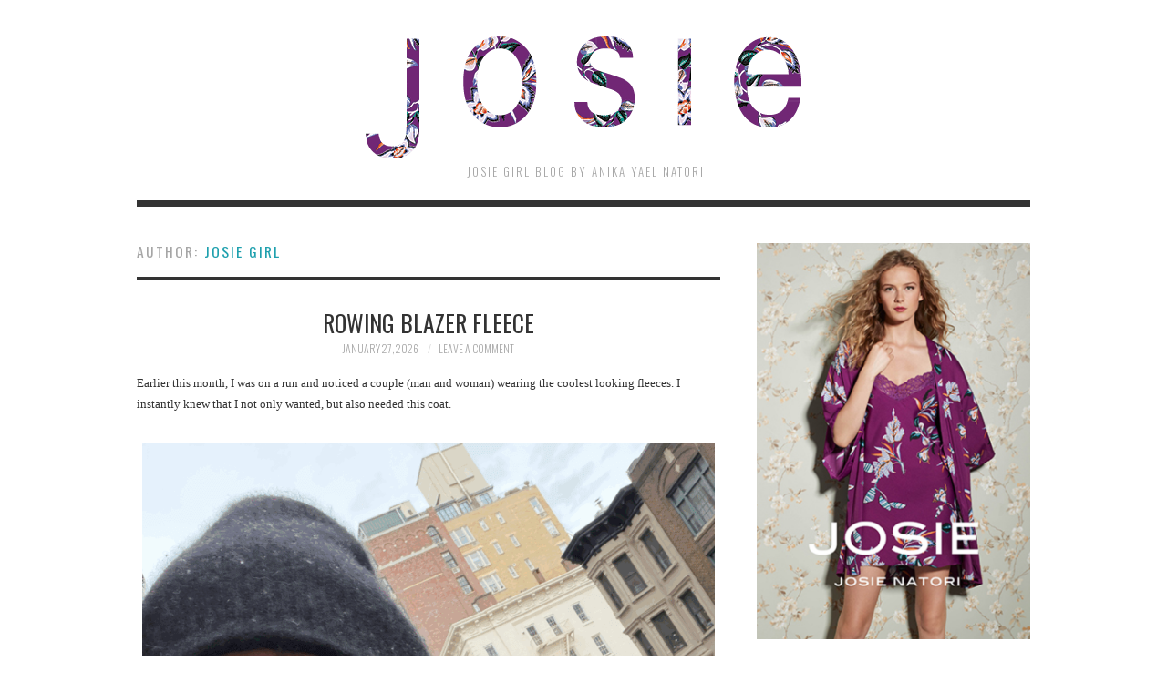

--- FILE ---
content_type: text/html; charset=UTF-8
request_url: https://josiegirlblog.com/author/knatori/
body_size: 29434
content:
<!DOCTYPE html>
<html dir="ltr" lang="en-US" prefix="og: https://ogp.me/ns#">
<head>
<meta name="google-site-verification" content="hx0TqA_9l9oZ7ZmOsh5j8VhPVVGp5s5kHtM2HB-9prI" />
	<title>Josie Girl | Josie Girl Blog</title>

	<meta charset="UTF-8">
	<meta name="viewport" content="width=device-width">

	<link rel="profile" href="http://gmpg.org/xfn/11">
	<link rel="pingback" href="https://josiegirlblog.com/xmlrpc.php">

	<title>Josie Girl | Josie Girl Blog</title>

<!-- Recent Posts Widget With Thumbnails: inline CSS -->
<style type='text/css'>
.rpwwt-widget ul { list-style: outside none none; margin-left: 0; margin-right: 0; padding-left: 0; padding-right: 0; }
.rpwwt-widget ul li { overflow: hidden; margin: 0 0 1.5em; }
.rpwwt-widget ul li:last-child { margin: 0; }
.rpwwt-widget .screen-reader-text {border: 0; clip: rect(1px, 1px, 1px, 1px); -webkit-clip-path: inset(50%); clip-path: inset(50%); height: 1px; margin: -1px; overflow: hidden; padding: 0; position: absolute !important; width: 1px; word-wrap: normal !important; word-break: normal; }
.rpwwt-widget .screen-reader-text:focus {background-color: #f1f1f1; border-radius: 3px; box-shadow: 0 0 2px 2px rgba(0, 0, 0, 0.6); clip: auto !important; -webkit-clip-path: none; clip-path: none; color: #21759b; display: block; font-size: 0.875rem; font-weight: 700; height: auto; right: 5px; line-height: normal; padding: 15px 23px 14px; text-decoration: none; top: 5px; width: auto; z-index: 100000; }
.rpwwt-widget ul li img { display: inline; float: left; margin: .3em .75em .75em 0; }
#rpwwt-recent-posts-widget-with-thumbnails-2 img { max-width: 150px; width: 100%; height: auto; }
#rpwwt-recent-posts-widget-with-thumbnails-4 img { width: 75px; height: 75px; }
</style>
	<style>img:is([sizes="auto" i], [sizes^="auto," i]) { contain-intrinsic-size: 3000px 1500px }</style>
	
		<!-- All in One SEO 4.8.8 - aioseo.com -->
	<meta name="robots" content="noindex, max-image-preview:large" />
	<link rel="canonical" href="https://josiegirlblog.com/author/knatori/" />
	<link rel="next" href="https://josiegirlblog.com/author/knatori/page/2/" />
	<meta name="generator" content="All in One SEO (AIOSEO) 4.8.8" />
		<script type="application/ld+json" class="aioseo-schema">
			{"@context":"https:\/\/schema.org","@graph":[{"@type":"BreadcrumbList","@id":"https:\/\/josiegirlblog.com\/author\/knatori\/#breadcrumblist","itemListElement":[{"@type":"ListItem","@id":"https:\/\/josiegirlblog.com#listItem","position":1,"name":"Home","item":"https:\/\/josiegirlblog.com","nextItem":{"@type":"ListItem","@id":"https:\/\/josiegirlblog.com\/author\/knatori\/#listItem","name":"Josie Girl"}},{"@type":"ListItem","@id":"https:\/\/josiegirlblog.com\/author\/knatori\/#listItem","position":2,"name":"Josie Girl","previousItem":{"@type":"ListItem","@id":"https:\/\/josiegirlblog.com#listItem","name":"Home"}}]},{"@type":"Organization","@id":"https:\/\/josiegirlblog.com\/#organization","name":"Natori","description":"Josie Girl Blog by Anika Yael Natori","url":"https:\/\/josiegirlblog.com\/","telephone":"+12125327796"},{"@type":"Person","@id":"https:\/\/josiegirlblog.com\/author\/knatori\/#author","url":"https:\/\/josiegirlblog.com\/author\/knatori\/","name":"Josie Girl","image":{"@type":"ImageObject","@id":"https:\/\/josiegirlblog.com\/author\/knatori\/#authorImage","url":"https:\/\/secure.gravatar.com\/avatar\/b70333ded298344471ad45e4848344cf42365d485f25b78ba44647147d5b2c77?s=96&r=g","width":96,"height":96,"caption":"Josie Girl"},"mainEntityOfPage":{"@id":"https:\/\/josiegirlblog.com\/author\/knatori\/#profilepage"}},{"@type":"ProfilePage","@id":"https:\/\/josiegirlblog.com\/author\/knatori\/#profilepage","url":"https:\/\/josiegirlblog.com\/author\/knatori\/","name":"Josie Girl | Josie Girl Blog","inLanguage":"en-US","isPartOf":{"@id":"https:\/\/josiegirlblog.com\/#website"},"breadcrumb":{"@id":"https:\/\/josiegirlblog.com\/author\/knatori\/#breadcrumblist"},"dateCreated":"2011-09-27T18:03:33-04:00","mainEntity":{"@id":"https:\/\/josiegirlblog.com\/author\/knatori\/#author"}},{"@type":"WebSite","@id":"https:\/\/josiegirlblog.com\/#website","url":"https:\/\/josiegirlblog.com\/","name":"Josie Girl Blog","description":"Josie Girl Blog by Anika Yael Natori","inLanguage":"en-US","publisher":{"@id":"https:\/\/josiegirlblog.com\/#organization"}}]}
		</script>
		<!-- All in One SEO -->

<link rel='dns-prefetch' href='//fonts.googleapis.com' />
<link rel="alternate" type="application/rss+xml" title="Josie Girl Blog &raquo; Feed" href="https://josiegirlblog.com/feed/" />
<link rel="alternate" type="application/rss+xml" title="Josie Girl Blog &raquo; Comments Feed" href="https://josiegirlblog.com/comments/feed/" />
<link rel="alternate" type="application/rss+xml" title="Josie Girl Blog &raquo; Posts by Josie Girl Feed" href="https://josiegirlblog.com/author/knatori/feed/" />
		<!-- This site uses the Google Analytics by MonsterInsights plugin v9.9.0 - Using Analytics tracking - https://www.monsterinsights.com/ -->
							<script src="//www.googletagmanager.com/gtag/js?id=G-9PK5681WVQ"  data-cfasync="false" data-wpfc-render="false" type="text/javascript" async></script>
			<script data-cfasync="false" data-wpfc-render="false" type="text/javascript">
				var mi_version = '9.9.0';
				var mi_track_user = true;
				var mi_no_track_reason = '';
								var MonsterInsightsDefaultLocations = {"page_location":"https:\/\/josiegirlblog.com\/author\/knatori\/"};
								MonsterInsightsDefaultLocations.page_location = window.location.href;
								if ( typeof MonsterInsightsPrivacyGuardFilter === 'function' ) {
					var MonsterInsightsLocations = (typeof MonsterInsightsExcludeQuery === 'object') ? MonsterInsightsPrivacyGuardFilter( MonsterInsightsExcludeQuery ) : MonsterInsightsPrivacyGuardFilter( MonsterInsightsDefaultLocations );
				} else {
					var MonsterInsightsLocations = (typeof MonsterInsightsExcludeQuery === 'object') ? MonsterInsightsExcludeQuery : MonsterInsightsDefaultLocations;
				}

								var disableStrs = [
										'ga-disable-G-9PK5681WVQ',
									];

				/* Function to detect opted out users */
				function __gtagTrackerIsOptedOut() {
					for (var index = 0; index < disableStrs.length; index++) {
						if (document.cookie.indexOf(disableStrs[index] + '=true') > -1) {
							return true;
						}
					}

					return false;
				}

				/* Disable tracking if the opt-out cookie exists. */
				if (__gtagTrackerIsOptedOut()) {
					for (var index = 0; index < disableStrs.length; index++) {
						window[disableStrs[index]] = true;
					}
				}

				/* Opt-out function */
				function __gtagTrackerOptout() {
					for (var index = 0; index < disableStrs.length; index++) {
						document.cookie = disableStrs[index] + '=true; expires=Thu, 31 Dec 2099 23:59:59 UTC; path=/';
						window[disableStrs[index]] = true;
					}
				}

				if ('undefined' === typeof gaOptout) {
					function gaOptout() {
						__gtagTrackerOptout();
					}
				}
								window.dataLayer = window.dataLayer || [];

				window.MonsterInsightsDualTracker = {
					helpers: {},
					trackers: {},
				};
				if (mi_track_user) {
					function __gtagDataLayer() {
						dataLayer.push(arguments);
					}

					function __gtagTracker(type, name, parameters) {
						if (!parameters) {
							parameters = {};
						}

						if (parameters.send_to) {
							__gtagDataLayer.apply(null, arguments);
							return;
						}

						if (type === 'event') {
														parameters.send_to = monsterinsights_frontend.v4_id;
							var hookName = name;
							if (typeof parameters['event_category'] !== 'undefined') {
								hookName = parameters['event_category'] + ':' + name;
							}

							if (typeof MonsterInsightsDualTracker.trackers[hookName] !== 'undefined') {
								MonsterInsightsDualTracker.trackers[hookName](parameters);
							} else {
								__gtagDataLayer('event', name, parameters);
							}
							
						} else {
							__gtagDataLayer.apply(null, arguments);
						}
					}

					__gtagTracker('js', new Date());
					__gtagTracker('set', {
						'developer_id.dZGIzZG': true,
											});
					if ( MonsterInsightsLocations.page_location ) {
						__gtagTracker('set', MonsterInsightsLocations);
					}
										__gtagTracker('config', 'G-9PK5681WVQ', {"forceSSL":"true","link_attribution":"true"} );
										window.gtag = __gtagTracker;										(function () {
						/* https://developers.google.com/analytics/devguides/collection/analyticsjs/ */
						/* ga and __gaTracker compatibility shim. */
						var noopfn = function () {
							return null;
						};
						var newtracker = function () {
							return new Tracker();
						};
						var Tracker = function () {
							return null;
						};
						var p = Tracker.prototype;
						p.get = noopfn;
						p.set = noopfn;
						p.send = function () {
							var args = Array.prototype.slice.call(arguments);
							args.unshift('send');
							__gaTracker.apply(null, args);
						};
						var __gaTracker = function () {
							var len = arguments.length;
							if (len === 0) {
								return;
							}
							var f = arguments[len - 1];
							if (typeof f !== 'object' || f === null || typeof f.hitCallback !== 'function') {
								if ('send' === arguments[0]) {
									var hitConverted, hitObject = false, action;
									if ('event' === arguments[1]) {
										if ('undefined' !== typeof arguments[3]) {
											hitObject = {
												'eventAction': arguments[3],
												'eventCategory': arguments[2],
												'eventLabel': arguments[4],
												'value': arguments[5] ? arguments[5] : 1,
											}
										}
									}
									if ('pageview' === arguments[1]) {
										if ('undefined' !== typeof arguments[2]) {
											hitObject = {
												'eventAction': 'page_view',
												'page_path': arguments[2],
											}
										}
									}
									if (typeof arguments[2] === 'object') {
										hitObject = arguments[2];
									}
									if (typeof arguments[5] === 'object') {
										Object.assign(hitObject, arguments[5]);
									}
									if ('undefined' !== typeof arguments[1].hitType) {
										hitObject = arguments[1];
										if ('pageview' === hitObject.hitType) {
											hitObject.eventAction = 'page_view';
										}
									}
									if (hitObject) {
										action = 'timing' === arguments[1].hitType ? 'timing_complete' : hitObject.eventAction;
										hitConverted = mapArgs(hitObject);
										__gtagTracker('event', action, hitConverted);
									}
								}
								return;
							}

							function mapArgs(args) {
								var arg, hit = {};
								var gaMap = {
									'eventCategory': 'event_category',
									'eventAction': 'event_action',
									'eventLabel': 'event_label',
									'eventValue': 'event_value',
									'nonInteraction': 'non_interaction',
									'timingCategory': 'event_category',
									'timingVar': 'name',
									'timingValue': 'value',
									'timingLabel': 'event_label',
									'page': 'page_path',
									'location': 'page_location',
									'title': 'page_title',
									'referrer' : 'page_referrer',
								};
								for (arg in args) {
																		if (!(!args.hasOwnProperty(arg) || !gaMap.hasOwnProperty(arg))) {
										hit[gaMap[arg]] = args[arg];
									} else {
										hit[arg] = args[arg];
									}
								}
								return hit;
							}

							try {
								f.hitCallback();
							} catch (ex) {
							}
						};
						__gaTracker.create = newtracker;
						__gaTracker.getByName = newtracker;
						__gaTracker.getAll = function () {
							return [];
						};
						__gaTracker.remove = noopfn;
						__gaTracker.loaded = true;
						window['__gaTracker'] = __gaTracker;
					})();
									} else {
										console.log("");
					(function () {
						function __gtagTracker() {
							return null;
						}

						window['__gtagTracker'] = __gtagTracker;
						window['gtag'] = __gtagTracker;
					})();
									}
			</script>
			
							<!-- / Google Analytics by MonsterInsights -->
		<script type="text/javascript">
/* <![CDATA[ */
window._wpemojiSettings = {"baseUrl":"https:\/\/s.w.org\/images\/core\/emoji\/16.0.1\/72x72\/","ext":".png","svgUrl":"https:\/\/s.w.org\/images\/core\/emoji\/16.0.1\/svg\/","svgExt":".svg","source":{"concatemoji":"https:\/\/josiegirlblog.com\/wp-includes\/js\/wp-emoji-release.min.js?ver=6.8.3"}};
/*! This file is auto-generated */
!function(s,n){var o,i,e;function c(e){try{var t={supportTests:e,timestamp:(new Date).valueOf()};sessionStorage.setItem(o,JSON.stringify(t))}catch(e){}}function p(e,t,n){e.clearRect(0,0,e.canvas.width,e.canvas.height),e.fillText(t,0,0);var t=new Uint32Array(e.getImageData(0,0,e.canvas.width,e.canvas.height).data),a=(e.clearRect(0,0,e.canvas.width,e.canvas.height),e.fillText(n,0,0),new Uint32Array(e.getImageData(0,0,e.canvas.width,e.canvas.height).data));return t.every(function(e,t){return e===a[t]})}function u(e,t){e.clearRect(0,0,e.canvas.width,e.canvas.height),e.fillText(t,0,0);for(var n=e.getImageData(16,16,1,1),a=0;a<n.data.length;a++)if(0!==n.data[a])return!1;return!0}function f(e,t,n,a){switch(t){case"flag":return n(e,"\ud83c\udff3\ufe0f\u200d\u26a7\ufe0f","\ud83c\udff3\ufe0f\u200b\u26a7\ufe0f")?!1:!n(e,"\ud83c\udde8\ud83c\uddf6","\ud83c\udde8\u200b\ud83c\uddf6")&&!n(e,"\ud83c\udff4\udb40\udc67\udb40\udc62\udb40\udc65\udb40\udc6e\udb40\udc67\udb40\udc7f","\ud83c\udff4\u200b\udb40\udc67\u200b\udb40\udc62\u200b\udb40\udc65\u200b\udb40\udc6e\u200b\udb40\udc67\u200b\udb40\udc7f");case"emoji":return!a(e,"\ud83e\udedf")}return!1}function g(e,t,n,a){var r="undefined"!=typeof WorkerGlobalScope&&self instanceof WorkerGlobalScope?new OffscreenCanvas(300,150):s.createElement("canvas"),o=r.getContext("2d",{willReadFrequently:!0}),i=(o.textBaseline="top",o.font="600 32px Arial",{});return e.forEach(function(e){i[e]=t(o,e,n,a)}),i}function t(e){var t=s.createElement("script");t.src=e,t.defer=!0,s.head.appendChild(t)}"undefined"!=typeof Promise&&(o="wpEmojiSettingsSupports",i=["flag","emoji"],n.supports={everything:!0,everythingExceptFlag:!0},e=new Promise(function(e){s.addEventListener("DOMContentLoaded",e,{once:!0})}),new Promise(function(t){var n=function(){try{var e=JSON.parse(sessionStorage.getItem(o));if("object"==typeof e&&"number"==typeof e.timestamp&&(new Date).valueOf()<e.timestamp+604800&&"object"==typeof e.supportTests)return e.supportTests}catch(e){}return null}();if(!n){if("undefined"!=typeof Worker&&"undefined"!=typeof OffscreenCanvas&&"undefined"!=typeof URL&&URL.createObjectURL&&"undefined"!=typeof Blob)try{var e="postMessage("+g.toString()+"("+[JSON.stringify(i),f.toString(),p.toString(),u.toString()].join(",")+"));",a=new Blob([e],{type:"text/javascript"}),r=new Worker(URL.createObjectURL(a),{name:"wpTestEmojiSupports"});return void(r.onmessage=function(e){c(n=e.data),r.terminate(),t(n)})}catch(e){}c(n=g(i,f,p,u))}t(n)}).then(function(e){for(var t in e)n.supports[t]=e[t],n.supports.everything=n.supports.everything&&n.supports[t],"flag"!==t&&(n.supports.everythingExceptFlag=n.supports.everythingExceptFlag&&n.supports[t]);n.supports.everythingExceptFlag=n.supports.everythingExceptFlag&&!n.supports.flag,n.DOMReady=!1,n.readyCallback=function(){n.DOMReady=!0}}).then(function(){return e}).then(function(){var e;n.supports.everything||(n.readyCallback(),(e=n.source||{}).concatemoji?t(e.concatemoji):e.wpemoji&&e.twemoji&&(t(e.twemoji),t(e.wpemoji)))}))}((window,document),window._wpemojiSettings);
/* ]]> */
</script>
<style id='wp-emoji-styles-inline-css' type='text/css'>

	img.wp-smiley, img.emoji {
		display: inline !important;
		border: none !important;
		box-shadow: none !important;
		height: 1em !important;
		width: 1em !important;
		margin: 0 0.07em !important;
		vertical-align: -0.1em !important;
		background: none !important;
		padding: 0 !important;
	}
</style>
<link rel='stylesheet' id='wp-block-library-css' href='https://josiegirlblog.com/wp-includes/css/dist/block-library/style.min.css?ver=6.8.3' type='text/css' media='all' />
<style id='classic-theme-styles-inline-css' type='text/css'>
/*! This file is auto-generated */
.wp-block-button__link{color:#fff;background-color:#32373c;border-radius:9999px;box-shadow:none;text-decoration:none;padding:calc(.667em + 2px) calc(1.333em + 2px);font-size:1.125em}.wp-block-file__button{background:#32373c;color:#fff;text-decoration:none}
</style>
<style id='global-styles-inline-css' type='text/css'>
:root{--wp--preset--aspect-ratio--square: 1;--wp--preset--aspect-ratio--4-3: 4/3;--wp--preset--aspect-ratio--3-4: 3/4;--wp--preset--aspect-ratio--3-2: 3/2;--wp--preset--aspect-ratio--2-3: 2/3;--wp--preset--aspect-ratio--16-9: 16/9;--wp--preset--aspect-ratio--9-16: 9/16;--wp--preset--color--black: #000000;--wp--preset--color--cyan-bluish-gray: #abb8c3;--wp--preset--color--white: #ffffff;--wp--preset--color--pale-pink: #f78da7;--wp--preset--color--vivid-red: #cf2e2e;--wp--preset--color--luminous-vivid-orange: #ff6900;--wp--preset--color--luminous-vivid-amber: #fcb900;--wp--preset--color--light-green-cyan: #7bdcb5;--wp--preset--color--vivid-green-cyan: #00d084;--wp--preset--color--pale-cyan-blue: #8ed1fc;--wp--preset--color--vivid-cyan-blue: #0693e3;--wp--preset--color--vivid-purple: #9b51e0;--wp--preset--gradient--vivid-cyan-blue-to-vivid-purple: linear-gradient(135deg,rgba(6,147,227,1) 0%,rgb(155,81,224) 100%);--wp--preset--gradient--light-green-cyan-to-vivid-green-cyan: linear-gradient(135deg,rgb(122,220,180) 0%,rgb(0,208,130) 100%);--wp--preset--gradient--luminous-vivid-amber-to-luminous-vivid-orange: linear-gradient(135deg,rgba(252,185,0,1) 0%,rgba(255,105,0,1) 100%);--wp--preset--gradient--luminous-vivid-orange-to-vivid-red: linear-gradient(135deg,rgba(255,105,0,1) 0%,rgb(207,46,46) 100%);--wp--preset--gradient--very-light-gray-to-cyan-bluish-gray: linear-gradient(135deg,rgb(238,238,238) 0%,rgb(169,184,195) 100%);--wp--preset--gradient--cool-to-warm-spectrum: linear-gradient(135deg,rgb(74,234,220) 0%,rgb(151,120,209) 20%,rgb(207,42,186) 40%,rgb(238,44,130) 60%,rgb(251,105,98) 80%,rgb(254,248,76) 100%);--wp--preset--gradient--blush-light-purple: linear-gradient(135deg,rgb(255,206,236) 0%,rgb(152,150,240) 100%);--wp--preset--gradient--blush-bordeaux: linear-gradient(135deg,rgb(254,205,165) 0%,rgb(254,45,45) 50%,rgb(107,0,62) 100%);--wp--preset--gradient--luminous-dusk: linear-gradient(135deg,rgb(255,203,112) 0%,rgb(199,81,192) 50%,rgb(65,88,208) 100%);--wp--preset--gradient--pale-ocean: linear-gradient(135deg,rgb(255,245,203) 0%,rgb(182,227,212) 50%,rgb(51,167,181) 100%);--wp--preset--gradient--electric-grass: linear-gradient(135deg,rgb(202,248,128) 0%,rgb(113,206,126) 100%);--wp--preset--gradient--midnight: linear-gradient(135deg,rgb(2,3,129) 0%,rgb(40,116,252) 100%);--wp--preset--font-size--small: 13px;--wp--preset--font-size--medium: 20px;--wp--preset--font-size--large: 36px;--wp--preset--font-size--x-large: 42px;--wp--preset--spacing--20: 0.44rem;--wp--preset--spacing--30: 0.67rem;--wp--preset--spacing--40: 1rem;--wp--preset--spacing--50: 1.5rem;--wp--preset--spacing--60: 2.25rem;--wp--preset--spacing--70: 3.38rem;--wp--preset--spacing--80: 5.06rem;--wp--preset--shadow--natural: 6px 6px 9px rgba(0, 0, 0, 0.2);--wp--preset--shadow--deep: 12px 12px 50px rgba(0, 0, 0, 0.4);--wp--preset--shadow--sharp: 6px 6px 0px rgba(0, 0, 0, 0.2);--wp--preset--shadow--outlined: 6px 6px 0px -3px rgba(255, 255, 255, 1), 6px 6px rgba(0, 0, 0, 1);--wp--preset--shadow--crisp: 6px 6px 0px rgba(0, 0, 0, 1);}:where(.is-layout-flex){gap: 0.5em;}:where(.is-layout-grid){gap: 0.5em;}body .is-layout-flex{display: flex;}.is-layout-flex{flex-wrap: wrap;align-items: center;}.is-layout-flex > :is(*, div){margin: 0;}body .is-layout-grid{display: grid;}.is-layout-grid > :is(*, div){margin: 0;}:where(.wp-block-columns.is-layout-flex){gap: 2em;}:where(.wp-block-columns.is-layout-grid){gap: 2em;}:where(.wp-block-post-template.is-layout-flex){gap: 1.25em;}:where(.wp-block-post-template.is-layout-grid){gap: 1.25em;}.has-black-color{color: var(--wp--preset--color--black) !important;}.has-cyan-bluish-gray-color{color: var(--wp--preset--color--cyan-bluish-gray) !important;}.has-white-color{color: var(--wp--preset--color--white) !important;}.has-pale-pink-color{color: var(--wp--preset--color--pale-pink) !important;}.has-vivid-red-color{color: var(--wp--preset--color--vivid-red) !important;}.has-luminous-vivid-orange-color{color: var(--wp--preset--color--luminous-vivid-orange) !important;}.has-luminous-vivid-amber-color{color: var(--wp--preset--color--luminous-vivid-amber) !important;}.has-light-green-cyan-color{color: var(--wp--preset--color--light-green-cyan) !important;}.has-vivid-green-cyan-color{color: var(--wp--preset--color--vivid-green-cyan) !important;}.has-pale-cyan-blue-color{color: var(--wp--preset--color--pale-cyan-blue) !important;}.has-vivid-cyan-blue-color{color: var(--wp--preset--color--vivid-cyan-blue) !important;}.has-vivid-purple-color{color: var(--wp--preset--color--vivid-purple) !important;}.has-black-background-color{background-color: var(--wp--preset--color--black) !important;}.has-cyan-bluish-gray-background-color{background-color: var(--wp--preset--color--cyan-bluish-gray) !important;}.has-white-background-color{background-color: var(--wp--preset--color--white) !important;}.has-pale-pink-background-color{background-color: var(--wp--preset--color--pale-pink) !important;}.has-vivid-red-background-color{background-color: var(--wp--preset--color--vivid-red) !important;}.has-luminous-vivid-orange-background-color{background-color: var(--wp--preset--color--luminous-vivid-orange) !important;}.has-luminous-vivid-amber-background-color{background-color: var(--wp--preset--color--luminous-vivid-amber) !important;}.has-light-green-cyan-background-color{background-color: var(--wp--preset--color--light-green-cyan) !important;}.has-vivid-green-cyan-background-color{background-color: var(--wp--preset--color--vivid-green-cyan) !important;}.has-pale-cyan-blue-background-color{background-color: var(--wp--preset--color--pale-cyan-blue) !important;}.has-vivid-cyan-blue-background-color{background-color: var(--wp--preset--color--vivid-cyan-blue) !important;}.has-vivid-purple-background-color{background-color: var(--wp--preset--color--vivid-purple) !important;}.has-black-border-color{border-color: var(--wp--preset--color--black) !important;}.has-cyan-bluish-gray-border-color{border-color: var(--wp--preset--color--cyan-bluish-gray) !important;}.has-white-border-color{border-color: var(--wp--preset--color--white) !important;}.has-pale-pink-border-color{border-color: var(--wp--preset--color--pale-pink) !important;}.has-vivid-red-border-color{border-color: var(--wp--preset--color--vivid-red) !important;}.has-luminous-vivid-orange-border-color{border-color: var(--wp--preset--color--luminous-vivid-orange) !important;}.has-luminous-vivid-amber-border-color{border-color: var(--wp--preset--color--luminous-vivid-amber) !important;}.has-light-green-cyan-border-color{border-color: var(--wp--preset--color--light-green-cyan) !important;}.has-vivid-green-cyan-border-color{border-color: var(--wp--preset--color--vivid-green-cyan) !important;}.has-pale-cyan-blue-border-color{border-color: var(--wp--preset--color--pale-cyan-blue) !important;}.has-vivid-cyan-blue-border-color{border-color: var(--wp--preset--color--vivid-cyan-blue) !important;}.has-vivid-purple-border-color{border-color: var(--wp--preset--color--vivid-purple) !important;}.has-vivid-cyan-blue-to-vivid-purple-gradient-background{background: var(--wp--preset--gradient--vivid-cyan-blue-to-vivid-purple) !important;}.has-light-green-cyan-to-vivid-green-cyan-gradient-background{background: var(--wp--preset--gradient--light-green-cyan-to-vivid-green-cyan) !important;}.has-luminous-vivid-amber-to-luminous-vivid-orange-gradient-background{background: var(--wp--preset--gradient--luminous-vivid-amber-to-luminous-vivid-orange) !important;}.has-luminous-vivid-orange-to-vivid-red-gradient-background{background: var(--wp--preset--gradient--luminous-vivid-orange-to-vivid-red) !important;}.has-very-light-gray-to-cyan-bluish-gray-gradient-background{background: var(--wp--preset--gradient--very-light-gray-to-cyan-bluish-gray) !important;}.has-cool-to-warm-spectrum-gradient-background{background: var(--wp--preset--gradient--cool-to-warm-spectrum) !important;}.has-blush-light-purple-gradient-background{background: var(--wp--preset--gradient--blush-light-purple) !important;}.has-blush-bordeaux-gradient-background{background: var(--wp--preset--gradient--blush-bordeaux) !important;}.has-luminous-dusk-gradient-background{background: var(--wp--preset--gradient--luminous-dusk) !important;}.has-pale-ocean-gradient-background{background: var(--wp--preset--gradient--pale-ocean) !important;}.has-electric-grass-gradient-background{background: var(--wp--preset--gradient--electric-grass) !important;}.has-midnight-gradient-background{background: var(--wp--preset--gradient--midnight) !important;}.has-small-font-size{font-size: var(--wp--preset--font-size--small) !important;}.has-medium-font-size{font-size: var(--wp--preset--font-size--medium) !important;}.has-large-font-size{font-size: var(--wp--preset--font-size--large) !important;}.has-x-large-font-size{font-size: var(--wp--preset--font-size--x-large) !important;}
:where(.wp-block-post-template.is-layout-flex){gap: 1.25em;}:where(.wp-block-post-template.is-layout-grid){gap: 1.25em;}
:where(.wp-block-columns.is-layout-flex){gap: 2em;}:where(.wp-block-columns.is-layout-grid){gap: 2em;}
:root :where(.wp-block-pullquote){font-size: 1.5em;line-height: 1.6;}
</style>
<link rel='stylesheet' id='fashionistas-child-css' href='https://josiegirlblog.com/wp-content/themes/fashionistas-child/style.css?v002&#038;ver=6.8.3' type='text/css' media='all' />
<link rel='stylesheet' id='athemes-headings-fonts-css' href='//fonts.googleapis.com/css?family=Oswald%3A300%2C400%2C700&#038;ver=6.8.3' type='text/css' media='all' />
<link rel='stylesheet' id='athemes-symbols-css' href='https://josiegirlblog.com/wp-content/themes/fashionistas/css/athemes-symbols.css?ver=6.8.3' type='text/css' media='all' />
<link rel='stylesheet' id='athemes-bootstrap-css' href='https://josiegirlblog.com/wp-content/themes/fashionistas/css/bootstrap.min.css?ver=6.8.3' type='text/css' media='all' />
<link rel='stylesheet' id='athemes-style-css' href='https://josiegirlblog.com/wp-content/themes/fashionistas-child/style.css?ver=6.8.3' type='text/css' media='all' />
<style id='athemes-style-inline-css' type='text/css'>
button, input[type="button"], input[type="reset"], input[type="submit"], #top-navigation, #top-navigation li:hover ul, #top-navigation li.sfHover ul, #main-navigation li:hover ul, #main-navigation li.sfHover ul, #main-navigation > .sf-menu > ul, .site-content [class*="navigation"] a, .widget-tab-nav li.active a, .widget-social-icons li a [class^="ico-"]:before, .site-footer { background: ; }
#main-navigation, .entry-footer, .page-header, .author-info, .site-content [class*="navigation"] a:hover, .site-content .post-navigation, .comments-title, .widget, .widget-title, ul.widget-tab-nav, .site-extra { border-color: ; }
.site-title a { color: ; }
.site-description { color: ; }
.entry-title, .entry-title a { color: ; }
body { color: ; }

</style>
<script type="text/javascript" src="https://josiegirlblog.com/wp-content/plugins/google-analytics-for-wordpress/assets/js/frontend-gtag.min.js?ver=9.9.0" id="monsterinsights-frontend-script-js" async="async" data-wp-strategy="async"></script>
<script data-cfasync="false" data-wpfc-render="false" type="text/javascript" id='monsterinsights-frontend-script-js-extra'>/* <![CDATA[ */
var monsterinsights_frontend = {"js_events_tracking":"true","download_extensions":"doc,pdf,ppt,zip,xls,docx,pptx,xlsx","inbound_paths":"[{\"path\":\"\\\/go\\\/\",\"label\":\"affiliate\"},{\"path\":\"\\\/recommend\\\/\",\"label\":\"affiliate\"}]","home_url":"https:\/\/josiegirlblog.com","hash_tracking":"false","v4_id":"G-9PK5681WVQ"};/* ]]> */
</script>
<script type="text/javascript" src="https://josiegirlblog.com/wp-includes/js/jquery/jquery.min.js?ver=3.7.1" id="jquery-core-js"></script>
<script type="text/javascript" src="https://josiegirlblog.com/wp-includes/js/jquery/jquery-migrate.min.js?ver=3.4.1" id="jquery-migrate-js"></script>
<script type="text/javascript" src="https://josiegirlblog.com/wp-content/themes/fashionistas/js/bootstrap.min.js?ver=6.8.3" id="athemes-bootstrap-js-js"></script>
<script type="text/javascript" src="https://josiegirlblog.com/wp-content/themes/fashionistas/js/hoverIntent.js?ver=6.8.3" id="athemes-superfish-hoverIntent-js"></script>
<script type="text/javascript" src="https://josiegirlblog.com/wp-content/themes/fashionistas/js/superfish.js?ver=6.8.3" id="athemes-superfish-js"></script>
<script type="text/javascript" src="https://josiegirlblog.com/wp-content/themes/fashionistas/js/settings.js?ver=6.8.3" id="athemes-settings-js"></script>
<link rel="https://api.w.org/" href="https://josiegirlblog.com/wp-json/" /><link rel="alternate" title="JSON" type="application/json" href="https://josiegirlblog.com/wp-json/wp/v2/users/2" /><link rel="EditURI" type="application/rsd+xml" title="RSD" href="https://josiegirlblog.com/xmlrpc.php?rsd" />
<!--[if lt IE 9]>
<script src="https://josiegirlblog.com/wp-content/themes/fashionistas/js/html5shiv.js"></script>
<![endif]-->
		<style type="text/css" id="wp-custom-css">
			.rpwwt-widget img {max-width:75px;padding:3px; border:1px solid #ddd;}

.rpwwt-widget a {font-family: "Oswald", sans-serif;text-transform:uppercase;}
		</style>
		</head>

<body class="archive author author-knatori author-2 wp-theme-fashionistas wp-child-theme-fashionistas-child group-blog">

	<nav id="top-navigation" class="main-navigation" role="navigation">
		<div class="clearfix container">
					</div>
	<!-- #top-navigation --></nav>

	<header id="masthead" class="clearfix container site-header" role="banner">
		<div class="site-branding">
						<div class="site-title">
				<a href="https://josiegirlblog.com/" title="Josie Girl Blog" rel="home">
					Josie Girl Blog				</a>
			</div>
			<div class="site-description">Josie Girl Blog by Anika Yael Natori</div>
		<!-- .site-branding --></div>

					<!-- #masthead --></header>

	<nav id="main-navigation" class="container main-navigation" role="navigation">
		<a href="#main-navigation" class="nav-open">Menu</a>
		<a href="#" class="nav-close">Close</a>
			<!-- #main-navigation --></nav>

	<div id="main" class="site-main">
		<div class="clearfix container">
	<section id="primary" class="content-area">
		<div id="content" class="site-content" role="main">

		
			<header class="page-header">
				<h1 class="page-title">
					Author: <span class="vcard"><a class="url fn n" href="https://josiegirlblog.com/author/knatori/" title="Josie Girl" rel="me">Josie Girl</a></span>				</h1>
							</header><!-- .page-header -->

						
				
<article id="post-34643" class="clearfix post-34643 post type-post status-publish format-standard has-post-thumbnail hentry category-entertainment category-fashion tag-colorful tag-different tag-fleece tag-fun-2 tag-jacket">
	<header class="entry-header">
		<h2 class="entry-title"><a href="https://josiegirlblog.com/2026/01/27/rowing-blazer-fleece/" rel="bookmark">Rowing Blazer Fleece</a></h2>

				<div class="entry-meta">
			<span class="posted-on"><a href="https://josiegirlblog.com/2026/01/27/rowing-blazer-fleece/" rel="bookmark"><time class="entry-date published updated" datetime="2026-01-27T10:47:58-05:00">January 27, 2026</time></a></span><span class="byline"><span class="author vcard"><a class="url fn n" href="https://josiegirlblog.com/author/knatori/">Josie Girl</a></span></span>
						<span class="comments-link"> <a href="https://josiegirlblog.com/2026/01/27/rowing-blazer-fleece/#respond">Leave a Comment</a></span>			
					<!-- .entry-meta --></div>
			<!-- .entry-header --></header>




		<div class="clearfix entry-content">
			<p>Earlier this month, I was on a run and noticed a couple (man and woman) wearing the coolest looking fleeces. I instantly knew that I not only wanted, but also needed this coat.</p>
<p>&nbsp;</p>
<div id="attachment_34644" style="width: 650px" class="wp-caption aligncenter"><img fetchpriority="high" decoding="async" aria-describedby="caption-attachment-34644" class="size-large wp-image-34644" src="https://josiegirlblog.com/wp-content/uploads/2026/01/Screenshot-2026-01-27-at-9.29.02-AM-803x1024.png" alt="" width="640" height="816" srcset="https://josiegirlblog.com/wp-content/uploads/2026/01/Screenshot-2026-01-27-at-9.29.02-AM-803x1024.png 803w, https://josiegirlblog.com/wp-content/uploads/2026/01/Screenshot-2026-01-27-at-9.29.02-AM-235x300.png 235w, https://josiegirlblog.com/wp-content/uploads/2026/01/Screenshot-2026-01-27-at-9.29.02-AM-768x980.png 768w, https://josiegirlblog.com/wp-content/uploads/2026/01/Screenshot-2026-01-27-at-9.29.02-AM.png 1160w" sizes="(max-width: 640px) 100vw, 640px" /><p id="caption-attachment-34644" class="wp-caption-text">Pink and green and fuzzy and warm. And peace.</p></div>
<p>&nbsp;</p>
<p>The minute I got home from the run, I googled pink and green fleece diamond jacket. And sure enough, found the correct one. So, yes of course, I bought it, and could not be happier.</p>
<p>&nbsp;</p>
<div id="attachment_34645" style="width: 650px" class="wp-caption aligncenter"><img decoding="async" aria-describedby="caption-attachment-34645" class="size-large wp-image-34645" src="https://josiegirlblog.com/wp-content/uploads/2026/01/Screenshot-2026-01-27-at-9.29.36-AM-800x1024.png" alt="" width="640" height="819" srcset="https://josiegirlblog.com/wp-content/uploads/2026/01/Screenshot-2026-01-27-at-9.29.36-AM-800x1024.png 800w, https://josiegirlblog.com/wp-content/uploads/2026/01/Screenshot-2026-01-27-at-9.29.36-AM-234x300.png 234w, https://josiegirlblog.com/wp-content/uploads/2026/01/Screenshot-2026-01-27-at-9.29.36-AM-768x984.png 768w, https://josiegirlblog.com/wp-content/uploads/2026/01/Screenshot-2026-01-27-at-9.29.36-AM.png 1154w" sizes="(max-width: 640px) 100vw, 640px" /><p id="caption-attachment-34645" class="wp-caption-text">In public. Hi bestie.</p></div>
<p>&nbsp;</p>
<p>Not only do I love wearing the colors and different look, but I am approached every single day asking where I bought it. People love it &#8212; just like I loved it. It is happy, unique, and oh so comfortable.</p>
<p>&nbsp;</p>
<div id="attachment_34646" style="width: 650px" class="wp-caption aligncenter"><img decoding="async" aria-describedby="caption-attachment-34646" class="size-large wp-image-34646" src="https://josiegirlblog.com/wp-content/uploads/2026/01/Screenshot-2026-01-27-at-9.31.40-AM-1024x959.png" alt="" width="640" height="599" srcset="https://josiegirlblog.com/wp-content/uploads/2026/01/Screenshot-2026-01-27-at-9.31.40-AM-1024x959.png 1024w, https://josiegirlblog.com/wp-content/uploads/2026/01/Screenshot-2026-01-27-at-9.31.40-AM-300x281.png 300w, https://josiegirlblog.com/wp-content/uploads/2026/01/Screenshot-2026-01-27-at-9.31.40-AM-768x720.png 768w, https://josiegirlblog.com/wp-content/uploads/2026/01/Screenshot-2026-01-27-at-9.31.40-AM.png 1110w" sizes="(max-width: 640px) 100vw, 640px" /><p id="caption-attachment-34646" class="wp-caption-text">The look.</p></div>
<div id="attachment_34647" style="width: 650px" class="wp-caption aligncenter"><img loading="lazy" decoding="async" aria-describedby="caption-attachment-34647" class="size-large wp-image-34647" src="https://josiegirlblog.com/wp-content/uploads/2026/01/Screenshot-2026-01-27-at-9.31.48-AM-1024x885.png" alt="" width="640" height="553" srcset="https://josiegirlblog.com/wp-content/uploads/2026/01/Screenshot-2026-01-27-at-9.31.48-AM-1024x885.png 1024w, https://josiegirlblog.com/wp-content/uploads/2026/01/Screenshot-2026-01-27-at-9.31.48-AM-300x259.png 300w, https://josiegirlblog.com/wp-content/uploads/2026/01/Screenshot-2026-01-27-at-9.31.48-AM-768x664.png 768w, https://josiegirlblog.com/wp-content/uploads/2026/01/Screenshot-2026-01-27-at-9.31.48-AM.png 1224w" sizes="auto, (max-width: 640px) 100vw, 640px" /><p id="caption-attachment-34647" class="wp-caption-text">In different color way.</p></div>
<p>&nbsp;</p>
<p>To buy it, go to <a href="https://rowingblazers.com/products/harlequin-deep-pile-sherpa-jockey-fleece?variant=39741454352418" target="_blank" rel="noopener">Rowing Blazers</a> here. I bought a small for an oversized look &#8212; just because I wanted it super big. If you are on the East Coast, it is perfect for these super cold days. And if you are on the West Coast, lucky you. I hope everyone is thawing out from the cold weekend and enjoying the start of a new week!</p>
					<!-- .entry-content --></div>






	

	<footer class="entry-meta entry-footer">



		



			<span class="comments-link"> <a href="https://josiegirlblog.com/2026/01/27/rowing-blazer-fleece/#respond">Leave a Comment</a></span>
			


						<span class="cat-links">
				<i class="ico-folder"></i> <a href="https://josiegirlblog.com/category/entertainment/" rel="category tag">Entertainment</a>, <a href="https://josiegirlblog.com/category/fashion/" rel="category tag">Fashion</a>			</span>
			
						<span class="tags-links">
				<i class="ico-tags"></i> <a href="https://josiegirlblog.com/tag/colorful/" rel="tag">colorful</a>, <a href="https://josiegirlblog.com/tag/different/" rel="tag">different</a>, <a href="https://josiegirlblog.com/tag/fleece/" rel="tag">fleece</a>, <a href="https://josiegirlblog.com/tag/fun-2/" rel="tag">fun</a>, <a href="https://josiegirlblog.com/tag/jacket/" rel="tag">jacket</a>			</span>
						<!-- .entry-meta --></footer>
<!-- #post-34643--></article>
			
				
<article id="post-34640" class="clearfix post-34640 post type-post status-publish format-standard has-post-thumbnail hentry category-entertainment category-food category-fun category-guilty-pleasures tag-delicious tag-eat tag-food tag-gourmet tag-lunch tag-sandwiches">
	<header class="entry-header">
		<h2 class="entry-title"><a href="https://josiegirlblog.com/2026/01/22/two-la-sandwich-shops/" rel="bookmark">Two LA Sandwich Shops</a></h2>

				<div class="entry-meta">
			<span class="posted-on"><a href="https://josiegirlblog.com/2026/01/22/two-la-sandwich-shops/" rel="bookmark"><time class="entry-date published updated" datetime="2026-01-22T07:12:41-05:00">January 22, 2026</time></a></span><span class="byline"><span class="author vcard"><a class="url fn n" href="https://josiegirlblog.com/author/knatori/">Josie Girl</a></span></span>
						<span class="comments-link"> <a href="https://josiegirlblog.com/2026/01/22/two-la-sandwich-shops/#comments">1 Comment</a></span>			
					<!-- .entry-meta --></div>
			<!-- .entry-header --></header>




		<div class="clearfix entry-content">
			<p>Before our trip, my brother and I decided that we wanted to try some of the best sandwich shops in town. So I did a lot of research &#8212; both on the types of sandwiches and the proximity to Culver City &#8212; and we made our picks. AND THEY DID NOT DISAPPOINT. So delicious &#8212; if you are going to LA, you must go to both of these shops!</p>
<p>&nbsp;</p>
<p><a href="https://cheesestore.com/?srsltid=AfmBOoq7l0g3tcgjyL0cM2zJ_6hxAj9v5n0Rwcyvx2sydkzpJo_jvDlC" target="_blank" rel="noopener"><strong>The Cheese Store of Beverly Hills</strong></a></p>
<p>&nbsp;</p>
<div id="attachment_34624" style="width: 650px" class="wp-caption aligncenter"><img loading="lazy" decoding="async" aria-describedby="caption-attachment-34624" class="size-large wp-image-34624" src="https://josiegirlblog.com/wp-content/uploads/2026/01/Screenshot-2026-01-19-at-6.55.24-PM-838x1024.png" alt="" width="640" height="782" srcset="https://josiegirlblog.com/wp-content/uploads/2026/01/Screenshot-2026-01-19-at-6.55.24-PM-838x1024.png 838w, https://josiegirlblog.com/wp-content/uploads/2026/01/Screenshot-2026-01-19-at-6.55.24-PM-245x300.png 245w, https://josiegirlblog.com/wp-content/uploads/2026/01/Screenshot-2026-01-19-at-6.55.24-PM-768x939.png 768w, https://josiegirlblog.com/wp-content/uploads/2026/01/Screenshot-2026-01-19-at-6.55.24-PM.png 1168w" sizes="auto, (max-width: 640px) 100vw, 640px" /><p id="caption-attachment-34624" class="wp-caption-text">An institution famous amongst tourists and locals. A restaurant and high end grocery store and cheese store.</p></div>
<p> <a href="https://josiegirlblog.com/2026/01/22/two-la-sandwich-shops/#more-34640" class="more-link">Continue Reading <span class="meta-nav">&rarr;</span></a></p>
					<!-- .entry-content --></div>






	

	<footer class="entry-meta entry-footer">



		



			<span class="comments-link"> <a href="https://josiegirlblog.com/2026/01/22/two-la-sandwich-shops/#comments">1 Comment</a></span>
			


						<span class="cat-links">
				<i class="ico-folder"></i> <a href="https://josiegirlblog.com/category/entertainment/" rel="category tag">Entertainment</a>, <a href="https://josiegirlblog.com/category/food/" rel="category tag">Food</a>, <a href="https://josiegirlblog.com/category/fun/" rel="category tag">Fun</a>, <a href="https://josiegirlblog.com/category/guilty-pleasures/" rel="category tag">Guilty Pleasures</a>			</span>
			
						<span class="tags-links">
				<i class="ico-tags"></i> <a href="https://josiegirlblog.com/tag/delicious/" rel="tag">delicious</a>, <a href="https://josiegirlblog.com/tag/eat/" rel="tag">eat</a>, <a href="https://josiegirlblog.com/tag/food/" rel="tag">Food</a>, <a href="https://josiegirlblog.com/tag/gourmet/" rel="tag">gourmet</a>, <a href="https://josiegirlblog.com/tag/lunch/" rel="tag">lunch</a>, <a href="https://josiegirlblog.com/tag/sandwiches/" rel="tag">sandwiches</a>			</span>
						<!-- .entry-meta --></footer>
<!-- #post-34640--></article>
			
				
<article id="post-34600" class="clearfix post-34600 post type-post status-publish format-standard has-post-thumbnail hentry category-entertainment category-family tag-different tag-family-2 tag-fun-2 tag-los-angeles tag-personal tag-travel">
	<header class="entry-header">
		<h2 class="entry-title"><a href="https://josiegirlblog.com/2026/01/20/la-highlights/" rel="bookmark">LA Highlights</a></h2>

				<div class="entry-meta">
			<span class="posted-on"><a href="https://josiegirlblog.com/2026/01/20/la-highlights/" rel="bookmark"><time class="entry-date published updated" datetime="2026-01-20T09:12:31-05:00">January 20, 2026</time></a></span><span class="byline"><span class="author vcard"><a class="url fn n" href="https://josiegirlblog.com/author/knatori/">Josie Girl</a></span></span>
						<span class="comments-link"> <a href="https://josiegirlblog.com/2026/01/20/la-highlights/#respond">Leave a Comment</a></span>			
					<!-- .entry-meta --></div>
			<!-- .entry-header --></header>




		<div class="clearfix entry-content">
			<p>This past weekend, a bunch of family members congregated in Los Angeles to celebrate my uncle&#8217;s 90th birthday. It was a great weekend celebrating family and togetherness. Here are the highlights:</p>
<p>&nbsp;</p>
<p><a href="https://www.palisociety.com/hotels/culver-city/rooms" target="_blank" rel="noopener"><strong>The Hotel</strong></a></p>
<p>&nbsp;</p>
<div id="attachment_34636" style="width: 650px" class="wp-caption aligncenter"><img loading="lazy" decoding="async" aria-describedby="caption-attachment-34636" class="size-large wp-image-34636" src="https://josiegirlblog.com/wp-content/uploads/2026/01/Screenshot-2026-01-19-at-6.52.49-PM-834x1024.png" alt="" width="640" height="786" srcset="https://josiegirlblog.com/wp-content/uploads/2026/01/Screenshot-2026-01-19-at-6.52.49-PM-834x1024.png 834w, https://josiegirlblog.com/wp-content/uploads/2026/01/Screenshot-2026-01-19-at-6.52.49-PM-244x300.png 244w, https://josiegirlblog.com/wp-content/uploads/2026/01/Screenshot-2026-01-19-at-6.52.49-PM-768x944.png 768w, https://josiegirlblog.com/wp-content/uploads/2026/01/Screenshot-2026-01-19-at-6.52.49-PM.png 1164w" sizes="auto, (max-width: 640px) 100vw, 640px" /><p id="caption-attachment-34636" class="wp-caption-text">My uncle lives in Culver City, a section in Los Angeles that is super hip, highly desirable, and walkable to everything and anything. We LOVE it there. Because there were so many of us, Cruzzie and I stayed in a hotel that was 0.5 miles away from my uncle house. It was uber hip and fun to stay at.</p></div>
<div id="attachment_34634" style="width: 650px" class="wp-caption aligncenter"><img loading="lazy" decoding="async" aria-describedby="caption-attachment-34634" class="size-large wp-image-34634" src="https://josiegirlblog.com/wp-content/uploads/2026/01/Screenshot-2026-01-19-at-6.53.34-PM-803x1024.png" alt="" width="640" height="816" srcset="https://josiegirlblog.com/wp-content/uploads/2026/01/Screenshot-2026-01-19-at-6.53.34-PM-803x1024.png 803w, https://josiegirlblog.com/wp-content/uploads/2026/01/Screenshot-2026-01-19-at-6.53.34-PM-235x300.png 235w, https://josiegirlblog.com/wp-content/uploads/2026/01/Screenshot-2026-01-19-at-6.53.34-PM-768x980.png 768w, https://josiegirlblog.com/wp-content/uploads/2026/01/Screenshot-2026-01-19-at-6.53.34-PM.png 1160w" sizes="auto, (max-width: 640px) 100vw, 640px" /><p id="caption-attachment-34634" class="wp-caption-text">The downstairs was a restaurant that people ate at for all meals of the day &#8212; although I never ate there, I loved the vibe.</p></div>
<div id="attachment_34610" style="width: 650px" class="wp-caption aligncenter"><img loading="lazy" decoding="async" aria-describedby="caption-attachment-34610" class="size-large wp-image-34610" src="https://josiegirlblog.com/wp-content/uploads/2026/01/Screenshot-2026-01-19-at-6.57.06-PM-807x1024.png" alt="" width="640" height="812" srcset="https://josiegirlblog.com/wp-content/uploads/2026/01/Screenshot-2026-01-19-at-6.57.06-PM-807x1024.png 807w, https://josiegirlblog.com/wp-content/uploads/2026/01/Screenshot-2026-01-19-at-6.57.06-PM-236x300.png 236w, https://josiegirlblog.com/wp-content/uploads/2026/01/Screenshot-2026-01-19-at-6.57.06-PM-768x974.png 768w, https://josiegirlblog.com/wp-content/uploads/2026/01/Screenshot-2026-01-19-at-6.57.06-PM.png 1154w" sizes="auto, (max-width: 640px) 100vw, 640px" /><p id="caption-attachment-34610" class="wp-caption-text">It was also a step away from the Culver Steps &#8212; a super hip area with Erewhon, other restaurants and stores, a movie theatre, etc&#8230;</p></div>
<div id="attachment_34631" style="width: 650px" class="wp-caption aligncenter"><img loading="lazy" decoding="async" aria-describedby="caption-attachment-34631" class="size-large wp-image-34631" src="https://josiegirlblog.com/wp-content/uploads/2026/01/Screenshot-2026-01-19-at-6.54.18-PM-828x1024.png" alt="" width="640" height="791" srcset="https://josiegirlblog.com/wp-content/uploads/2026/01/Screenshot-2026-01-19-at-6.54.18-PM-828x1024.png 828w, https://josiegirlblog.com/wp-content/uploads/2026/01/Screenshot-2026-01-19-at-6.54.18-PM-242x300.png 242w, https://josiegirlblog.com/wp-content/uploads/2026/01/Screenshot-2026-01-19-at-6.54.18-PM-768x950.png 768w, https://josiegirlblog.com/wp-content/uploads/2026/01/Screenshot-2026-01-19-at-6.54.18-PM.png 1154w" sizes="auto, (max-width: 640px) 100vw, 640px" /><p id="caption-attachment-34631" class="wp-caption-text">The Proskurowski family &#8212; and the steps behind us.</p></div>
<div id="attachment_34613" style="width: 650px" class="wp-caption aligncenter"><img loading="lazy" decoding="async" aria-describedby="caption-attachment-34613" class="size-large wp-image-34613" src="https://josiegirlblog.com/wp-content/uploads/2026/01/Screenshot-2026-01-19-at-6.56.29-PM-810x1024.png" alt="" width="640" height="809" srcset="https://josiegirlblog.com/wp-content/uploads/2026/01/Screenshot-2026-01-19-at-6.56.29-PM-810x1024.png 810w, https://josiegirlblog.com/wp-content/uploads/2026/01/Screenshot-2026-01-19-at-6.56.29-PM-237x300.png 237w, https://josiegirlblog.com/wp-content/uploads/2026/01/Screenshot-2026-01-19-at-6.56.29-PM-768x971.png 768w, https://josiegirlblog.com/wp-content/uploads/2026/01/Screenshot-2026-01-19-at-6.56.29-PM.png 1156w" sizes="auto, (max-width: 640px) 100vw, 640px" /><p id="caption-attachment-34613" class="wp-caption-text">Culver City is the heart of the movie industry &#8212; and here is the lion from the Wizard of Oz.</p></div>
<p>&nbsp;</p>
<p>&nbsp;</p>
<p><strong>Family Time</strong></p>
<p>&nbsp;</p>
<div id="attachment_34615" style="width: 650px" class="wp-caption aligncenter"><img loading="lazy" decoding="async" aria-describedby="caption-attachment-34615" class="size-large wp-image-34615" src="https://josiegirlblog.com/wp-content/uploads/2026/01/Screenshot-2026-01-19-at-6.56.18-PM-802x1024.png" alt="" width="640" height="817" srcset="https://josiegirlblog.com/wp-content/uploads/2026/01/Screenshot-2026-01-19-at-6.56.18-PM-802x1024.png 802w, https://josiegirlblog.com/wp-content/uploads/2026/01/Screenshot-2026-01-19-at-6.56.18-PM-235x300.png 235w, https://josiegirlblog.com/wp-content/uploads/2026/01/Screenshot-2026-01-19-at-6.56.18-PM-768x980.png 768w, https://josiegirlblog.com/wp-content/uploads/2026/01/Screenshot-2026-01-19-at-6.56.18-PM.png 1166w" sizes="auto, (max-width: 640px) 100vw, 640px" /><p id="caption-attachment-34615" class="wp-caption-text">Watching sports together.</p></div>
<div id="attachment_34611" style="width: 650px" class="wp-caption aligncenter"><img loading="lazy" decoding="async" aria-describedby="caption-attachment-34611" class="size-large wp-image-34611" src="https://josiegirlblog.com/wp-content/uploads/2026/01/Screenshot-2026-01-19-at-6.56.54-PM-1024x733.png" alt="" width="640" height="458" srcset="https://josiegirlblog.com/wp-content/uploads/2026/01/Screenshot-2026-01-19-at-6.56.54-PM-1024x733.png 1024w, https://josiegirlblog.com/wp-content/uploads/2026/01/Screenshot-2026-01-19-at-6.56.54-PM-300x215.png 300w, https://josiegirlblog.com/wp-content/uploads/2026/01/Screenshot-2026-01-19-at-6.56.54-PM-768x550.png 768w, https://josiegirlblog.com/wp-content/uploads/2026/01/Screenshot-2026-01-19-at-6.56.54-PM-1536x1099.png 1536w, https://josiegirlblog.com/wp-content/uploads/2026/01/Screenshot-2026-01-19-at-6.56.54-PM.png 1892w" sizes="auto, (max-width: 640px) 100vw, 640px" /><p id="caption-attachment-34611" class="wp-caption-text">Celebrating my uncle&#8217;s birthday at an incredible restaurant.</p></div>
<div id="attachment_34609" style="width: 650px" class="wp-caption aligncenter"><img loading="lazy" decoding="async" aria-describedby="caption-attachment-34609" class="size-large wp-image-34609" src="https://josiegirlblog.com/wp-content/uploads/2026/01/Screenshot-2026-01-19-at-6.57.14-PM-838x1024.png" alt="" width="640" height="782" srcset="https://josiegirlblog.com/wp-content/uploads/2026/01/Screenshot-2026-01-19-at-6.57.14-PM-838x1024.png 838w, https://josiegirlblog.com/wp-content/uploads/2026/01/Screenshot-2026-01-19-at-6.57.14-PM-246x300.png 246w, https://josiegirlblog.com/wp-content/uploads/2026/01/Screenshot-2026-01-19-at-6.57.14-PM-768x938.png 768w, https://josiegirlblog.com/wp-content/uploads/2026/01/Screenshot-2026-01-19-at-6.57.14-PM.png 1156w" sizes="auto, (max-width: 640px) 100vw, 640px" /><p id="caption-attachment-34609" class="wp-caption-text">Having my bootie baby come from Ojai to LA to celebrate was a family highlight.</p></div>
<div id="attachment_34608" style="width: 650px" class="wp-caption aligncenter"><img loading="lazy" decoding="async" aria-describedby="caption-attachment-34608" class="size-large wp-image-34608" src="https://josiegirlblog.com/wp-content/uploads/2026/01/Screenshot-2026-01-19-at-6.57.29-PM-795x1024.png" alt="" width="640" height="824" srcset="https://josiegirlblog.com/wp-content/uploads/2026/01/Screenshot-2026-01-19-at-6.57.29-PM-795x1024.png 795w, https://josiegirlblog.com/wp-content/uploads/2026/01/Screenshot-2026-01-19-at-6.57.29-PM-233x300.png 233w, https://josiegirlblog.com/wp-content/uploads/2026/01/Screenshot-2026-01-19-at-6.57.29-PM-768x989.png 768w, https://josiegirlblog.com/wp-content/uploads/2026/01/Screenshot-2026-01-19-at-6.57.29-PM.png 1034w" sizes="auto, (max-width: 640px) 100vw, 640px" /><p id="caption-attachment-34608" class="wp-caption-text">Ping Pong &#8212; a lot of Ping Pong.</p></div>
<p>&nbsp;</p>
<p><strong>Space Invaders</strong></p>
<p>&nbsp;</p>
<div id="attachment_34628" style="width: 650px" class="wp-caption aligncenter"><img loading="lazy" decoding="async" aria-describedby="caption-attachment-34628" class="size-large wp-image-34628" src="https://josiegirlblog.com/wp-content/uploads/2026/01/Screenshot-2026-01-19-at-6.54.52-PM-640x1024.png" alt="" width="640" height="1024" srcset="https://josiegirlblog.com/wp-content/uploads/2026/01/Screenshot-2026-01-19-at-6.54.52-PM-640x1024.png 640w, https://josiegirlblog.com/wp-content/uploads/2026/01/Screenshot-2026-01-19-at-6.54.52-PM-188x300.png 188w, https://josiegirlblog.com/wp-content/uploads/2026/01/Screenshot-2026-01-19-at-6.54.52-PM-768x1228.png 768w, https://josiegirlblog.com/wp-content/uploads/2026/01/Screenshot-2026-01-19-at-6.54.52-PM-961x1536.png 961w, https://josiegirlblog.com/wp-content/uploads/2026/01/Screenshot-2026-01-19-at-6.54.52-PM.png 972w" sizes="auto, (max-width: 640px) 100vw, 640px" /><p id="caption-attachment-34628" class="wp-caption-text">Love having an adventure to go on &#8212; so this was fun to find two different space invaders in to different parts of town.</p></div>
<div id="attachment_34607" style="width: 650px" class="wp-caption aligncenter"><img loading="lazy" decoding="async" aria-describedby="caption-attachment-34607" class="size-large wp-image-34607" src="https://josiegirlblog.com/wp-content/uploads/2026/01/Screenshot-2026-01-19-at-6.57.41-PM-704x1024.png" alt="" width="640" height="931" srcset="https://josiegirlblog.com/wp-content/uploads/2026/01/Screenshot-2026-01-19-at-6.57.41-PM-704x1024.png 704w, https://josiegirlblog.com/wp-content/uploads/2026/01/Screenshot-2026-01-19-at-6.57.41-PM-206x300.png 206w, https://josiegirlblog.com/wp-content/uploads/2026/01/Screenshot-2026-01-19-at-6.57.41-PM-768x1117.png 768w, https://josiegirlblog.com/wp-content/uploads/2026/01/Screenshot-2026-01-19-at-6.57.41-PM.png 1026w" sizes="auto, (max-width: 640px) 100vw, 640px" /><p id="caption-attachment-34607" class="wp-caption-text">The second one.</p></div>
<p>&nbsp;</p>
<p><strong>Random Open House Tour</strong></p>
<p>&nbsp;</p>
<div id="attachment_34605" style="width: 650px" class="wp-caption aligncenter"><img loading="lazy" decoding="async" aria-describedby="caption-attachment-34605" class="size-large wp-image-34605" src="https://josiegirlblog.com/wp-content/uploads/2026/01/Screenshot-2026-01-19-at-6.57.55-PM-821x1024.png" alt="" width="640" height="798" srcset="https://josiegirlblog.com/wp-content/uploads/2026/01/Screenshot-2026-01-19-at-6.57.55-PM-821x1024.png 821w, https://josiegirlblog.com/wp-content/uploads/2026/01/Screenshot-2026-01-19-at-6.57.55-PM-240x300.png 240w, https://josiegirlblog.com/wp-content/uploads/2026/01/Screenshot-2026-01-19-at-6.57.55-PM-768x958.png 768w, https://josiegirlblog.com/wp-content/uploads/2026/01/Screenshot-2026-01-19-at-6.57.55-PM.png 1172w" sizes="auto, (max-width: 640px) 100vw, 640px" /><p id="caption-attachment-34605" class="wp-caption-text">When we were exploring and trying to locate the second space invader, we came across a house that had an open house. We thought it was a really nice looking house and wanted to see more. And hot damn, was it so cool and different. We had a great talk with the realtor (he was like a stand up comedian) and loved the multi-generational house lay out.</p></div>
<div id="attachment_34606" style="width: 650px" class="wp-caption aligncenter"><img loading="lazy" decoding="async" aria-describedby="caption-attachment-34606" class="wp-image-34606 size-large" src="https://josiegirlblog.com/wp-content/uploads/2026/01/Screenshot-2026-01-19-at-6.57.47-PM-814x1024.png" alt="" width="640" height="805" srcset="https://josiegirlblog.com/wp-content/uploads/2026/01/Screenshot-2026-01-19-at-6.57.47-PM-814x1024.png 814w, https://josiegirlblog.com/wp-content/uploads/2026/01/Screenshot-2026-01-19-at-6.57.47-PM-238x300.png 238w, https://josiegirlblog.com/wp-content/uploads/2026/01/Screenshot-2026-01-19-at-6.57.47-PM-768x966.png 768w, https://josiegirlblog.com/wp-content/uploads/2026/01/Screenshot-2026-01-19-at-6.57.47-PM.png 1170w" sizes="auto, (max-width: 640px) 100vw, 640px" /><p id="caption-attachment-34606" class="wp-caption-text">It was three different buildings &#8212; and all so different and unique.</p></div>
<div id="attachment_34639" style="width: 650px" class="wp-caption aligncenter"><img loading="lazy" decoding="async" aria-describedby="caption-attachment-34639" class="size-large wp-image-34639" src="https://josiegirlblog.com/wp-content/uploads/2026/01/Screenshot-2026-01-19-at-7.14.22-PM-805x1024.png" alt="" width="640" height="814" srcset="https://josiegirlblog.com/wp-content/uploads/2026/01/Screenshot-2026-01-19-at-7.14.22-PM-805x1024.png 805w, https://josiegirlblog.com/wp-content/uploads/2026/01/Screenshot-2026-01-19-at-7.14.22-PM-236x300.png 236w, https://josiegirlblog.com/wp-content/uploads/2026/01/Screenshot-2026-01-19-at-7.14.22-PM-768x977.png 768w, https://josiegirlblog.com/wp-content/uploads/2026/01/Screenshot-2026-01-19-at-7.14.22-PM.png 1154w" sizes="auto, (max-width: 640px) 100vw, 640px" /><p id="caption-attachment-34639" class="wp-caption-text">This was the outside the lured us in. I thought it as one house &#8212; the wooden one, but it also included the silver one next door on the neighboring lot.</p></div>
<div id="attachment_34638" style="width: 650px" class="wp-caption aligncenter"><img loading="lazy" decoding="async" aria-describedby="caption-attachment-34638" class="size-large wp-image-34638" src="https://josiegirlblog.com/wp-content/uploads/2026/01/Screenshot-2026-01-19-at-7.14.28-PM-801x1024.png" alt="" width="640" height="818" srcset="https://josiegirlblog.com/wp-content/uploads/2026/01/Screenshot-2026-01-19-at-7.14.28-PM-801x1024.png 801w, https://josiegirlblog.com/wp-content/uploads/2026/01/Screenshot-2026-01-19-at-7.14.28-PM-235x300.png 235w, https://josiegirlblog.com/wp-content/uploads/2026/01/Screenshot-2026-01-19-at-7.14.28-PM-768x982.png 768w, https://josiegirlblog.com/wp-content/uploads/2026/01/Screenshot-2026-01-19-at-7.14.28-PM.png 1164w" sizes="auto, (max-width: 640px) 100vw, 640px" /><p id="caption-attachment-34638" class="wp-caption-text">Totally unique and different.</p></div>
<div id="attachment_34637" style="width: 650px" class="wp-caption aligncenter"><img loading="lazy" decoding="async" aria-describedby="caption-attachment-34637" class="size-large wp-image-34637" src="https://josiegirlblog.com/wp-content/uploads/2026/01/Screenshot-2026-01-19-at-7.14.34-PM-801x1024.png" alt="" width="640" height="818" srcset="https://josiegirlblog.com/wp-content/uploads/2026/01/Screenshot-2026-01-19-at-7.14.34-PM-801x1024.png 801w, https://josiegirlblog.com/wp-content/uploads/2026/01/Screenshot-2026-01-19-at-7.14.34-PM-235x300.png 235w, https://josiegirlblog.com/wp-content/uploads/2026/01/Screenshot-2026-01-19-at-7.14.34-PM-768x982.png 768w, https://josiegirlblog.com/wp-content/uploads/2026/01/Screenshot-2026-01-19-at-7.14.34-PM.png 1162w" sizes="auto, (max-width: 640px) 100vw, 640px" /><p id="caption-attachment-34637" class="wp-caption-text">Lots of outdoor spaces everywhere.</p></div>
<p>&nbsp;</p>
<p><strong>Walks and Runs</strong></p>
<p>&nbsp;</p>
<div id="attachment_34633" style="width: 650px" class="wp-caption aligncenter"><img loading="lazy" decoding="async" aria-describedby="caption-attachment-34633" class="size-large wp-image-34633" src="https://josiegirlblog.com/wp-content/uploads/2026/01/Screenshot-2026-01-19-at-6.53.41-PM-798x1024.png" alt="" width="640" height="821" srcset="https://josiegirlblog.com/wp-content/uploads/2026/01/Screenshot-2026-01-19-at-6.53.41-PM-798x1024.png 798w, https://josiegirlblog.com/wp-content/uploads/2026/01/Screenshot-2026-01-19-at-6.53.41-PM-234x300.png 234w, https://josiegirlblog.com/wp-content/uploads/2026/01/Screenshot-2026-01-19-at-6.53.41-PM-768x985.png 768w, https://josiegirlblog.com/wp-content/uploads/2026/01/Screenshot-2026-01-19-at-6.53.41-PM.png 1160w" sizes="auto, (max-width: 640px) 100vw, 640px" /><p id="caption-attachment-34633" class="wp-caption-text">Three days in Los Angeles meant three runs, and lots of walks. This is one of my all time favorite runs along the canal.</p></div>
<div id="attachment_34629" style="width: 650px" class="wp-caption aligncenter"><img loading="lazy" decoding="async" aria-describedby="caption-attachment-34629" class="size-large wp-image-34629" src="https://josiegirlblog.com/wp-content/uploads/2026/01/Screenshot-2026-01-19-at-6.54.37-PM-788x1024.png" alt="" width="640" height="832" srcset="https://josiegirlblog.com/wp-content/uploads/2026/01/Screenshot-2026-01-19-at-6.54.37-PM-788x1024.png 788w, https://josiegirlblog.com/wp-content/uploads/2026/01/Screenshot-2026-01-19-at-6.54.37-PM-231x300.png 231w, https://josiegirlblog.com/wp-content/uploads/2026/01/Screenshot-2026-01-19-at-6.54.37-PM-768x999.png 768w, https://josiegirlblog.com/wp-content/uploads/2026/01/Screenshot-2026-01-19-at-6.54.37-PM.png 1166w" sizes="auto, (max-width: 640px) 100vw, 640px" /><p id="caption-attachment-34629" class="wp-caption-text">I also did a trail run. Less fun but gorgeous views.</p></div>
<div id="attachment_34632" style="width: 650px" class="wp-caption aligncenter"><img loading="lazy" decoding="async" aria-describedby="caption-attachment-34632" class="size-large wp-image-34632" src="https://josiegirlblog.com/wp-content/uploads/2026/01/Screenshot-2026-01-19-at-6.53.52-PM-760x1024.png" alt="" width="640" height="862" srcset="https://josiegirlblog.com/wp-content/uploads/2026/01/Screenshot-2026-01-19-at-6.53.52-PM-760x1024.png 760w, https://josiegirlblog.com/wp-content/uploads/2026/01/Screenshot-2026-01-19-at-6.53.52-PM-223x300.png 223w, https://josiegirlblog.com/wp-content/uploads/2026/01/Screenshot-2026-01-19-at-6.53.52-PM-768x1035.png 768w, https://josiegirlblog.com/wp-content/uploads/2026/01/Screenshot-2026-01-19-at-6.53.52-PM.png 1092w" sizes="auto, (max-width: 640px) 100vw, 640px" /><p id="caption-attachment-34632" class="wp-caption-text">Three bald Dr. Proskurowskis.</p></div>
<div id="attachment_34635" style="width: 650px" class="wp-caption aligncenter"><img loading="lazy" decoding="async" aria-describedby="caption-attachment-34635" class="size-large wp-image-34635" src="https://josiegirlblog.com/wp-content/uploads/2026/01/Screenshot-2026-01-19-at-6.53.20-PM-863x1024.png" alt="" width="640" height="759" srcset="https://josiegirlblog.com/wp-content/uploads/2026/01/Screenshot-2026-01-19-at-6.53.20-PM-863x1024.png 863w, https://josiegirlblog.com/wp-content/uploads/2026/01/Screenshot-2026-01-19-at-6.53.20-PM-253x300.png 253w, https://josiegirlblog.com/wp-content/uploads/2026/01/Screenshot-2026-01-19-at-6.53.20-PM-768x912.png 768w, https://josiegirlblog.com/wp-content/uploads/2026/01/Screenshot-2026-01-19-at-6.53.20-PM.png 1188w" sizes="auto, (max-width: 640px) 100vw, 640px" /><p id="caption-attachment-34635" class="wp-caption-text">The original Proskurowski family on a walk.</p></div>
<p>&nbsp;</p>
<p>___</p>
<p>Come back tomorrow to see my favorite food destinations we went to over the long weekend! Hope you are having a great start to your week!</p>
					<!-- .entry-content --></div>






	

	<footer class="entry-meta entry-footer">



		



			<span class="comments-link"> <a href="https://josiegirlblog.com/2026/01/20/la-highlights/#respond">Leave a Comment</a></span>
			


						<span class="cat-links">
				<i class="ico-folder"></i> <a href="https://josiegirlblog.com/category/entertainment/" rel="category tag">Entertainment</a>, <a href="https://josiegirlblog.com/category/family/" rel="category tag">Family</a>			</span>
			
						<span class="tags-links">
				<i class="ico-tags"></i> <a href="https://josiegirlblog.com/tag/different/" rel="tag">different</a>, <a href="https://josiegirlblog.com/tag/family-2/" rel="tag">family</a>, <a href="https://josiegirlblog.com/tag/fun-2/" rel="tag">fun</a>, <a href="https://josiegirlblog.com/tag/los-angeles/" rel="tag">los angeles</a>, <a href="https://josiegirlblog.com/tag/personal/" rel="tag">personal</a>, <a href="https://josiegirlblog.com/tag/travel/" rel="tag">travel</a>			</span>
						<!-- .entry-meta --></footer>
<!-- #post-34600--></article>
			
				
<article id="post-34595" class="clearfix post-34595 post type-post status-publish format-standard has-post-thumbnail hentry category-entertainment category-guilty-pleasures tag-entertainment-2 tag-must-see tag-series tag-tv tag-watch">
	<header class="entry-header">
		<h2 class="entry-title"><a href="https://josiegirlblog.com/2026/01/13/heated-rivalry/" rel="bookmark">Heated Rivalry</a></h2>

				<div class="entry-meta">
			<span class="posted-on"><a href="https://josiegirlblog.com/2026/01/13/heated-rivalry/" rel="bookmark"><time class="entry-date published updated" datetime="2026-01-13T05:45:05-05:00">January 13, 2026</time></a></span><span class="byline"><span class="author vcard"><a class="url fn n" href="https://josiegirlblog.com/author/knatori/">Josie Girl</a></span></span>
						<span class="comments-link"> <a href="https://josiegirlblog.com/2026/01/13/heated-rivalry/#respond">Leave a Comment</a></span>			
					<!-- .entry-meta --></div>
			<!-- .entry-header --></header>




		<div class="clearfix entry-content">
			<p>I jumped on the bandwagon of the hit series &#8220;<a href="https://www.youtube.com/watch?v=lKO26odltss" target="_blank" rel="noopener">Heated Rivalry</a>&#8221; and now it is the only thing I can talk about. I watched the 6 episode series in 2 days and actually rewatched portions of it AGAIN because it was that good. Heated Rivalry, on HBOMax, is Canadian sports romance tv series that follows two rival professional hockey players that have a secretive and passionate romance. There are a LOT of sex scenes, like a LOT, but I have not seen such a powerful series like this in a very long time.</p>
<p>&nbsp;</p>
<div id="attachment_34596" style="width: 650px" class="wp-caption aligncenter"><img loading="lazy" decoding="async" aria-describedby="caption-attachment-34596" class="size-large wp-image-34596" src="https://josiegirlblog.com/wp-content/uploads/2026/01/Screenshot-2026-01-11-at-2.13.51-PM-1024x1018.png" alt="" width="640" height="636" srcset="https://josiegirlblog.com/wp-content/uploads/2026/01/Screenshot-2026-01-11-at-2.13.51-PM-1024x1018.png 1024w, https://josiegirlblog.com/wp-content/uploads/2026/01/Screenshot-2026-01-11-at-2.13.51-PM-300x298.png 300w, https://josiegirlblog.com/wp-content/uploads/2026/01/Screenshot-2026-01-11-at-2.13.51-PM-150x150.png 150w, https://josiegirlblog.com/wp-content/uploads/2026/01/Screenshot-2026-01-11-at-2.13.51-PM-768x764.png 768w, https://josiegirlblog.com/wp-content/uploads/2026/01/Screenshot-2026-01-11-at-2.13.51-PM-50x50.png 50w, https://josiegirlblog.com/wp-content/uploads/2026/01/Screenshot-2026-01-11-at-2.13.51-PM.png 1066w" sizes="auto, (max-width: 640px) 100vw, 640px" /><p id="caption-attachment-34596" class="wp-caption-text">You don&#8217;t have to like hockey to watch it. The emotions, the love story, the relationships, so good.</p></div>
<p> <a href="https://josiegirlblog.com/2026/01/13/heated-rivalry/#more-34595" class="more-link">Continue Reading <span class="meta-nav">&rarr;</span></a></p>
					<!-- .entry-content --></div>






	

	<footer class="entry-meta entry-footer">



		



			<span class="comments-link"> <a href="https://josiegirlblog.com/2026/01/13/heated-rivalry/#respond">Leave a Comment</a></span>
			


						<span class="cat-links">
				<i class="ico-folder"></i> <a href="https://josiegirlblog.com/category/entertainment/" rel="category tag">Entertainment</a>, <a href="https://josiegirlblog.com/category/guilty-pleasures/" rel="category tag">Guilty Pleasures</a>			</span>
			
						<span class="tags-links">
				<i class="ico-tags"></i> <a href="https://josiegirlblog.com/tag/entertainment-2/" rel="tag">entertainment</a>, <a href="https://josiegirlblog.com/tag/must-see/" rel="tag">must see</a>, <a href="https://josiegirlblog.com/tag/series/" rel="tag">series</a>, <a href="https://josiegirlblog.com/tag/tv/" rel="tag">TV</a>, <a href="https://josiegirlblog.com/tag/watch/" rel="tag">watch</a>			</span>
						<!-- .entry-meta --></footer>
<!-- #post-34595--></article>
			
				
<article id="post-34589" class="clearfix post-34589 post type-post status-publish format-standard has-post-thumbnail hentry category-entertainment category-family category-food">
	<header class="entry-header">
		<h2 class="entry-title"><a href="https://josiegirlblog.com/2026/01/07/to-do-in-january-2026/" rel="bookmark">To Do in January 2026</a></h2>

				<div class="entry-meta">
			<span class="posted-on"><a href="https://josiegirlblog.com/2026/01/07/to-do-in-january-2026/" rel="bookmark"><time class="entry-date published updated" datetime="2026-01-07T11:58:02-05:00">January 7, 2026</time></a></span><span class="byline"><span class="author vcard"><a class="url fn n" href="https://josiegirlblog.com/author/knatori/">Josie Girl</a></span></span>
						<span class="comments-link"> <a href="https://josiegirlblog.com/2026/01/07/to-do-in-january-2026/#respond">Leave a Comment</a></span>			
					<!-- .entry-meta --></div>
			<!-- .entry-header --></header>




		<div class="clearfix entry-content">
			<p>It is dreary in NYC right now &#8212; not terribly cold, but damp and gray. So here is what I am dreaming of doing this month in the city:</p>
<p>&nbsp;</p>
<p><strong>1. <a href="https://www.baccarathotels.com/dining/afternoon-tea#menu" target="_blank" rel="noopener">Afternoon Tea at The Baccarat Hotel</a></strong></p>
<p>&nbsp;</p>
<div id="attachment_34590" style="width: 650px" class="wp-caption aligncenter"><img loading="lazy" decoding="async" aria-describedby="caption-attachment-34590" class="size-large wp-image-34590" src="https://josiegirlblog.com/wp-content/uploads/2026/01/Screenshot-2026-01-07-at-11.38.51-AM-1024x697.png" alt="" width="640" height="436" srcset="https://josiegirlblog.com/wp-content/uploads/2026/01/Screenshot-2026-01-07-at-11.38.51-AM-1024x697.png 1024w, https://josiegirlblog.com/wp-content/uploads/2026/01/Screenshot-2026-01-07-at-11.38.51-AM-300x204.png 300w, https://josiegirlblog.com/wp-content/uploads/2026/01/Screenshot-2026-01-07-at-11.38.51-AM-768x523.png 768w, https://josiegirlblog.com/wp-content/uploads/2026/01/Screenshot-2026-01-07-at-11.38.51-AM-1536x1046.png 1536w, https://josiegirlblog.com/wp-content/uploads/2026/01/Screenshot-2026-01-07-at-11.38.51-AM.png 1748w" sizes="auto, (max-width: 640px) 100vw, 640px" /><p id="caption-attachment-34590" class="wp-caption-text">One of the most beautiful hotels in NYC is the Baccarat Hotel. I went there with my MIL one evening years ago and it was to-die-for-beautiful. I really want to go to the Baccarat Hotel for Afternoon Tea with some girlfriends and our daughters &#8212; doesn&#8217;t it sound decedent and extravagant and a way to spend a great weekend afternoon in the Winter?</p></div>
<p> <a href="https://josiegirlblog.com/2026/01/07/to-do-in-january-2026/#more-34589" class="more-link">Continue Reading <span class="meta-nav">&rarr;</span></a></p>
					<!-- .entry-content --></div>






	

	<footer class="entry-meta entry-footer">



		



			<span class="comments-link"> <a href="https://josiegirlblog.com/2026/01/07/to-do-in-january-2026/#respond">Leave a Comment</a></span>
			


						<span class="cat-links">
				<i class="ico-folder"></i> <a href="https://josiegirlblog.com/category/entertainment/" rel="category tag">Entertainment</a>, <a href="https://josiegirlblog.com/category/family/" rel="category tag">Family</a>, <a href="https://josiegirlblog.com/category/food/" rel="category tag">Food</a>			</span>
			
						<!-- .entry-meta --></footer>
<!-- #post-34589--></article>
			
				
<article id="post-34573" class="clearfix post-34573 post type-post status-publish format-standard has-post-thumbnail hentry category-entertainment category-family category-fashion category-food tag-assortment tag-currently-loving tag-different tag-fun-2 tag-miscellaneous">
	<header class="entry-header">
		<h2 class="entry-title"><a href="https://josiegirlblog.com/2026/01/05/currently-loving-january-2026/" rel="bookmark">Currently Loving January 2026</a></h2>

				<div class="entry-meta">
			<span class="posted-on"><a href="https://josiegirlblog.com/2026/01/05/currently-loving-january-2026/" rel="bookmark"><time class="entry-date published updated" datetime="2026-01-05T09:03:01-05:00">January 5, 2026</time></a></span><span class="byline"><span class="author vcard"><a class="url fn n" href="https://josiegirlblog.com/author/knatori/">Josie Girl</a></span></span>
						<span class="comments-link"> <a href="https://josiegirlblog.com/2026/01/05/currently-loving-january-2026/#comments">1 Comment</a></span>			
					<!-- .entry-meta --></div>
			<!-- .entry-header --></header>




		<div class="clearfix entry-content">
			<p>It&#8217;s been a minute. But here I am. Happy New Year!!! Here is what I am loving in this new month and NEW Year! And back to regular programming this week &#8212; swear! On top of traveling, family, holidays, I had writer&#8217;s block too, and couldn&#8217;t think of anything that made sense to post. But don&#8217;t you worry, I have lots of unimportant things to share with you in the next couple of weeks! In the meantime, here is what I am loving now!</p>
<p>&nbsp;</p>
<p><strong>1. <a href="https://www.goldenhof.com/" target="_blank" rel="noopener">Golden Hof Pancakes</a></strong></p>
<p>&nbsp;</p>
<div id="attachment_34574" style="width: 650px" class="wp-caption aligncenter"><img loading="lazy" decoding="async" aria-describedby="caption-attachment-34574" class="wp-image-34574 size-large" src="https://josiegirlblog.com/wp-content/uploads/2026/01/Screenshot-2026-01-04-at-7.15.15-PM-834x1024.png" alt="" width="640" height="786" srcset="https://josiegirlblog.com/wp-content/uploads/2026/01/Screenshot-2026-01-04-at-7.15.15-PM-834x1024.png 834w, https://josiegirlblog.com/wp-content/uploads/2026/01/Screenshot-2026-01-04-at-7.15.15-PM-244x300.png 244w, https://josiegirlblog.com/wp-content/uploads/2026/01/Screenshot-2026-01-04-at-7.15.15-PM-768x943.png 768w, https://josiegirlblog.com/wp-content/uploads/2026/01/Screenshot-2026-01-04-at-7.15.15-PM.png 1150w" sizes="auto, (max-width: 640px) 100vw, 640px" /><p id="caption-attachment-34574" class="wp-caption-text">Golden Diner is a hot asian-fusion spot downtown that is impossible to get reservations and hours to wait in line. They recently opened up a sister restaurant in midtown, and you can get a reservation ANY TIME and they have all the same food. Different vibe, but so delicious. And these pancakes were 10 out of 10.</p></div>
<p> <a href="https://josiegirlblog.com/2026/01/05/currently-loving-january-2026/#more-34573" class="more-link">Continue Reading <span class="meta-nav">&rarr;</span></a></p>
					<!-- .entry-content --></div>






	

	<footer class="entry-meta entry-footer">



		



			<span class="comments-link"> <a href="https://josiegirlblog.com/2026/01/05/currently-loving-january-2026/#comments">1 Comment</a></span>
			


						<span class="cat-links">
				<i class="ico-folder"></i> <a href="https://josiegirlblog.com/category/entertainment/" rel="category tag">Entertainment</a>, <a href="https://josiegirlblog.com/category/family/" rel="category tag">Family</a>, <a href="https://josiegirlblog.com/category/fashion/" rel="category tag">Fashion</a>, <a href="https://josiegirlblog.com/category/food/" rel="category tag">Food</a>			</span>
			
						<span class="tags-links">
				<i class="ico-tags"></i> <a href="https://josiegirlblog.com/tag/assortment/" rel="tag">assortment</a>, <a href="https://josiegirlblog.com/tag/currently-loving/" rel="tag">currently loving</a>, <a href="https://josiegirlblog.com/tag/different/" rel="tag">different</a>, <a href="https://josiegirlblog.com/tag/fun-2/" rel="tag">fun</a>, <a href="https://josiegirlblog.com/tag/miscellaneous/" rel="tag">miscellaneous</a>			</span>
						<!-- .entry-meta --></footer>
<!-- #post-34573--></article>
			
				
<article id="post-34571" class="clearfix post-34571 post type-post status-publish format-standard has-post-thumbnail hentry category-entertainment category-family category-food category-guilty-pleasures tag-chocolate tag-cookie tag-delicious tag-dessert tag-fun-2 tag-nutella tag-recipe tag-treat">
	<header class="entry-header">
		<h2 class="entry-title"><a href="https://josiegirlblog.com/2025/12/19/nutella-pastry-dough/" rel="bookmark">Nutella Pastry Dough</a></h2>

				<div class="entry-meta">
			<span class="posted-on"><a href="https://josiegirlblog.com/2025/12/19/nutella-pastry-dough/" rel="bookmark"><time class="entry-date published updated" datetime="2025-12-19T08:59:00-05:00">December 19, 2025</time></a></span><span class="byline"><span class="author vcard"><a class="url fn n" href="https://josiegirlblog.com/author/knatori/">Josie Girl</a></span></span>
						<span class="comments-link"> <a href="https://josiegirlblog.com/2025/12/19/nutella-pastry-dough/#comments">1 Comment</a></span>			
					<!-- .entry-meta --></div>
			<!-- .entry-header --></header>




		<div class="clearfix entry-content">
			<p>Easy peasy, and so delicious! Three ingredients! Pastry dough, Nutella, and egg (to wash on top)</p>
<p>&nbsp;</p>
<div id="attachment_34567" style="width: 650px" class="wp-caption aligncenter"><img loading="lazy" decoding="async" aria-describedby="caption-attachment-34567" class="size-large wp-image-34567" src="https://josiegirlblog.com/wp-content/uploads/2025/12/Screenshot-2025-12-14-at-4.15.48-PM-838x1024.png" alt="" width="640" height="782" srcset="https://josiegirlblog.com/wp-content/uploads/2025/12/Screenshot-2025-12-14-at-4.15.48-PM-838x1024.png 838w, https://josiegirlblog.com/wp-content/uploads/2025/12/Screenshot-2025-12-14-at-4.15.48-PM-246x300.png 246w, https://josiegirlblog.com/wp-content/uploads/2025/12/Screenshot-2025-12-14-at-4.15.48-PM-768x938.png 768w, https://josiegirlblog.com/wp-content/uploads/2025/12/Screenshot-2025-12-14-at-4.15.48-PM.png 1166w" sizes="auto, (max-width: 640px) 100vw, 640px" /><p id="caption-attachment-34567" class="wp-caption-text">Preheat the oven to 375 degrees. Line the baking sheet with wax paper. Then roll out pastry dough. Add Nutella. Fold over the non Nutella side of the dough, make shapes, put on sheet pan, paint with egg wash, add some sugar, and voila, done!</p></div>
<p> <a href="https://josiegirlblog.com/2025/12/19/nutella-pastry-dough/#more-34571" class="more-link">Continue Reading <span class="meta-nav">&rarr;</span></a></p>
					<!-- .entry-content --></div>






	

	<footer class="entry-meta entry-footer">



		



			<span class="comments-link"> <a href="https://josiegirlblog.com/2025/12/19/nutella-pastry-dough/#comments">1 Comment</a></span>
			


						<span class="cat-links">
				<i class="ico-folder"></i> <a href="https://josiegirlblog.com/category/entertainment/" rel="category tag">Entertainment</a>, <a href="https://josiegirlblog.com/category/family/" rel="category tag">Family</a>, <a href="https://josiegirlblog.com/category/food/" rel="category tag">Food</a>, <a href="https://josiegirlblog.com/category/guilty-pleasures/" rel="category tag">Guilty Pleasures</a>			</span>
			
						<span class="tags-links">
				<i class="ico-tags"></i> <a href="https://josiegirlblog.com/tag/chocolate/" rel="tag">chocolate</a>, <a href="https://josiegirlblog.com/tag/cookie/" rel="tag">cookie</a>, <a href="https://josiegirlblog.com/tag/delicious/" rel="tag">delicious</a>, <a href="https://josiegirlblog.com/tag/dessert/" rel="tag">dessert</a>, <a href="https://josiegirlblog.com/tag/fun-2/" rel="tag">fun</a>, <a href="https://josiegirlblog.com/tag/nutella/" rel="tag">Nutella</a>, <a href="https://josiegirlblog.com/tag/recipe/" rel="tag">recipe</a>, <a href="https://josiegirlblog.com/tag/treat/" rel="tag">treat</a>			</span>
						<!-- .entry-meta --></footer>
<!-- #post-34571--></article>
			
				
<article id="post-34570" class="clearfix post-34570 post type-post status-publish format-standard has-post-thumbnail hentry category-entertainment category-fashion tag-clothing tag-fashion-2 tag-fun-2 tag-statement tag-tights">
	<header class="entry-header">
		<h2 class="entry-title"><a href="https://josiegirlblog.com/2025/12/17/saint-sass-tights/" rel="bookmark">Saint Sass Tights</a></h2>

				<div class="entry-meta">
			<span class="posted-on"><a href="https://josiegirlblog.com/2025/12/17/saint-sass-tights/" rel="bookmark"><time class="entry-date published updated" datetime="2025-12-17T08:58:32-05:00">December 17, 2025</time></a></span><span class="byline"><span class="author vcard"><a class="url fn n" href="https://josiegirlblog.com/author/knatori/">Josie Girl</a></span></span>
						<span class="comments-link"> <a href="https://josiegirlblog.com/2025/12/17/saint-sass-tights/#respond">Leave a Comment</a></span>			
					<!-- .entry-meta --></div>
			<!-- .entry-header --></header>




		<div class="clearfix entry-content">
			<p>Instagram sold me on this one &#8212; and I am super thankful &#8212; snarky statement tights. I mean, who wouldn&#8217;t want tights with some fun comment on them? I saw them on my feed, bought them, and have been wearing them nonstop so thought I would share with you all! <a href="https://saintsass.com/en-us/collections/statement-strumpfhosen" target="_blank" rel="noopener">Saint Sass Tights</a>!</p>
<p>&nbsp;</p>
<div id="attachment_34550" style="width: 650px" class="wp-caption aligncenter"><img loading="lazy" decoding="async" aria-describedby="caption-attachment-34550" class="size-large wp-image-34550" src="https://josiegirlblog.com/wp-content/uploads/2025/12/Screenshot-2025-12-14-at-4.18.46-PM-795x1024.png" alt="" width="640" height="824" srcset="https://josiegirlblog.com/wp-content/uploads/2025/12/Screenshot-2025-12-14-at-4.18.46-PM-795x1024.png 795w, https://josiegirlblog.com/wp-content/uploads/2025/12/Screenshot-2025-12-14-at-4.18.46-PM-233x300.png 233w, https://josiegirlblog.com/wp-content/uploads/2025/12/Screenshot-2025-12-14-at-4.18.46-PM-768x990.png 768w, https://josiegirlblog.com/wp-content/uploads/2025/12/Screenshot-2025-12-14-at-4.18.46-PM.png 1150w" sizes="auto, (max-width: 640px) 100vw, 640px" /><p id="caption-attachment-34550" class="wp-caption-text">I got &#8220;Trouble Maker&#8221; and they just made me giggle.</p></div>
<p> <a href="https://josiegirlblog.com/2025/12/17/saint-sass-tights/#more-34570" class="more-link">Continue Reading <span class="meta-nav">&rarr;</span></a></p>
					<!-- .entry-content --></div>






	

	<footer class="entry-meta entry-footer">



		



			<span class="comments-link"> <a href="https://josiegirlblog.com/2025/12/17/saint-sass-tights/#respond">Leave a Comment</a></span>
			


						<span class="cat-links">
				<i class="ico-folder"></i> <a href="https://josiegirlblog.com/category/entertainment/" rel="category tag">Entertainment</a>, <a href="https://josiegirlblog.com/category/fashion/" rel="category tag">Fashion</a>			</span>
			
						<span class="tags-links">
				<i class="ico-tags"></i> <a href="https://josiegirlblog.com/tag/clothing/" rel="tag">clothing</a>, <a href="https://josiegirlblog.com/tag/fashion-2/" rel="tag">fashion</a>, <a href="https://josiegirlblog.com/tag/fun-2/" rel="tag">fun</a>, <a href="https://josiegirlblog.com/tag/statement/" rel="tag">statement</a>, <a href="https://josiegirlblog.com/tag/tights/" rel="tag">tights</a>			</span>
						<!-- .entry-meta --></footer>
<!-- #post-34570--></article>
			
				
<article id="post-34547" class="clearfix post-34547 post type-post status-publish format-standard has-post-thumbnail hentry category-entertainment category-family category-fashion tag-entertainer tag-entertainment-2 tag-first-impressions tag-writing-down">
	<header class="entry-header">
		<h2 class="entry-title"><a href="https://josiegirlblog.com/2025/12/15/the-bumbys/" rel="bookmark">The Bumbys</a></h2>

				<div class="entry-meta">
			<span class="posted-on"><a href="https://josiegirlblog.com/2025/12/15/the-bumbys/" rel="bookmark"><time class="entry-date published updated" datetime="2025-12-15T08:58:16-05:00">December 15, 2025</time></a></span><span class="byline"><span class="author vcard"><a class="url fn n" href="https://josiegirlblog.com/author/knatori/">Josie Girl</a></span></span>
						<span class="comments-link"> <a href="https://josiegirlblog.com/2025/12/15/the-bumbys/#respond">Leave a Comment</a></span>			
					<!-- .entry-meta --></div>
			<!-- .entry-header --></header>




		<div class="clearfix entry-content">
			<p>This past weekend, I went to a super fun Bat Mitzvah and one of the highlights was a duo that wrote first impressions about the guests. Yes, sounds totally weird, but it was incredible. This duo, <a href="https://www.thebumbys.com/index.html/about.html" target="_blank" rel="noopener">The Bumbys</a>, sit and look at you, but cannot talk or listen to you. Then, they type up their thoughts based on their examination of you.</p>
<p>&nbsp;</p>
<div id="attachment_34553" style="width: 650px" class="wp-caption aligncenter"><img loading="lazy" decoding="async" aria-describedby="caption-attachment-34553" class="size-large wp-image-34553" src="https://josiegirlblog.com/wp-content/uploads/2025/12/Screenshot-2025-12-14-at-4.18.10-PM-792x1024.png" alt="" width="640" height="827" srcset="https://josiegirlblog.com/wp-content/uploads/2025/12/Screenshot-2025-12-14-at-4.18.10-PM-792x1024.png 792w, https://josiegirlblog.com/wp-content/uploads/2025/12/Screenshot-2025-12-14-at-4.18.10-PM-232x300.png 232w, https://josiegirlblog.com/wp-content/uploads/2025/12/Screenshot-2025-12-14-at-4.18.10-PM-768x992.png 768w, https://josiegirlblog.com/wp-content/uploads/2025/12/Screenshot-2025-12-14-at-4.18.10-PM.png 1150w" sizes="auto, (max-width: 640px) 100vw, 640px" /><p id="caption-attachment-34553" class="wp-caption-text">The Bumby&#8217;s &#8212; noise canceling headphones, cannot talk, and just look at you, and then write on their typewriter.</p></div>
<p> <a href="https://josiegirlblog.com/2025/12/15/the-bumbys/#more-34547" class="more-link">Continue Reading <span class="meta-nav">&rarr;</span></a></p>
					<!-- .entry-content --></div>






	

	<footer class="entry-meta entry-footer">



		



			<span class="comments-link"> <a href="https://josiegirlblog.com/2025/12/15/the-bumbys/#respond">Leave a Comment</a></span>
			


						<span class="cat-links">
				<i class="ico-folder"></i> <a href="https://josiegirlblog.com/category/entertainment/" rel="category tag">Entertainment</a>, <a href="https://josiegirlblog.com/category/family/" rel="category tag">Family</a>, <a href="https://josiegirlblog.com/category/fashion/" rel="category tag">Fashion</a>			</span>
			
						<span class="tags-links">
				<i class="ico-tags"></i> <a href="https://josiegirlblog.com/tag/entertainer/" rel="tag">entertainer</a>, <a href="https://josiegirlblog.com/tag/entertainment-2/" rel="tag">entertainment</a>, <a href="https://josiegirlblog.com/tag/first-impressions/" rel="tag">first impressions</a>, <a href="https://josiegirlblog.com/tag/writing-down/" rel="tag">writing down</a>			</span>
						<!-- .entry-meta --></footer>
<!-- #post-34547--></article>
			
				
<article id="post-34536" class="clearfix post-34536 post type-post status-publish format-standard has-post-thumbnail hentry category-family category-fashion tag-accessories tag-balaclava tag-bonnet tag-fashion-2 tag-hat tag-warm">
	<header class="entry-header">
		<h2 class="entry-title"><a href="https://josiegirlblog.com/2025/12/09/balaclavas/" rel="bookmark">Balaclavas</a></h2>

				<div class="entry-meta">
			<span class="posted-on"><a href="https://josiegirlblog.com/2025/12/09/balaclavas/" rel="bookmark"><time class="entry-date published updated" datetime="2025-12-09T11:54:19-05:00">December 9, 2025</time></a></span><span class="byline"><span class="author vcard"><a class="url fn n" href="https://josiegirlblog.com/author/knatori/">Josie Girl</a></span></span>
						<span class="comments-link"> <a href="https://josiegirlblog.com/2025/12/09/balaclavas/#respond">Leave a Comment</a></span>			
					<!-- .entry-meta --></div>
			<!-- .entry-header --></header>




		<div class="clearfix entry-content">
			<p>Balaclavas are all the rage!!!! (Humble brag &#8212; I have been in to them for over a dozen of years!) But I am so so so happy that they are back in fashion and I love them so much. They are not only warmer than a hat, but give off a different and fun vibe.</p>
<p>&nbsp;</p>
<div id="attachment_34538" style="width: 650px" class="wp-caption aligncenter"><img loading="lazy" decoding="async" aria-describedby="caption-attachment-34538" class="size-large wp-image-34538" src="https://josiegirlblog.com/wp-content/uploads/2025/12/Screenshot-2025-12-07-at-2.00.08-PM-783x1024.png" alt="" width="640" height="837" srcset="https://josiegirlblog.com/wp-content/uploads/2025/12/Screenshot-2025-12-07-at-2.00.08-PM-783x1024.png 783w, https://josiegirlblog.com/wp-content/uploads/2025/12/Screenshot-2025-12-07-at-2.00.08-PM-230x300.png 230w, https://josiegirlblog.com/wp-content/uploads/2025/12/Screenshot-2025-12-07-at-2.00.08-PM-768x1004.png 768w, https://josiegirlblog.com/wp-content/uploads/2025/12/Screenshot-2025-12-07-at-2.00.08-PM.png 1146w" sizes="auto, (max-width: 640px) 100vw, 640px" /><p id="caption-attachment-34538" class="wp-caption-text">My poor kids wore them their whole childhood &#8211; mainly because it was so easy to put on and not have them lose it. This was almost 13 years ago!!!!</p></div>
<p> <a href="https://josiegirlblog.com/2025/12/09/balaclavas/#more-34536" class="more-link">Continue Reading <span class="meta-nav">&rarr;</span></a></p>
					<!-- .entry-content --></div>






	

	<footer class="entry-meta entry-footer">



		



			<span class="comments-link"> <a href="https://josiegirlblog.com/2025/12/09/balaclavas/#respond">Leave a Comment</a></span>
			


						<span class="cat-links">
				<i class="ico-folder"></i> <a href="https://josiegirlblog.com/category/family/" rel="category tag">Family</a>, <a href="https://josiegirlblog.com/category/fashion/" rel="category tag">Fashion</a>			</span>
			
						<span class="tags-links">
				<i class="ico-tags"></i> <a href="https://josiegirlblog.com/tag/accessories/" rel="tag">accessories</a>, <a href="https://josiegirlblog.com/tag/balaclava/" rel="tag">balaclava</a>, <a href="https://josiegirlblog.com/tag/bonnet/" rel="tag">bonnet</a>, <a href="https://josiegirlblog.com/tag/fashion-2/" rel="tag">fashion</a>, <a href="https://josiegirlblog.com/tag/hat/" rel="tag">hat</a>, <a href="https://josiegirlblog.com/tag/warm/" rel="tag">warm</a>			</span>
						<!-- .entry-meta --></footer>
<!-- #post-34536--></article>
			
				
<article id="post-34540" class="clearfix post-34540 post type-post status-publish format-standard has-post-thumbnail hentry category-entertainment category-family category-fashion tag-current tag-different tag-fun-2 tag-loving tag-miscellaneous tag-random">
	<header class="entry-header">
		<h2 class="entry-title"><a href="https://josiegirlblog.com/2025/12/08/currently-loving-december-2025-part-1/" rel="bookmark">Currently Loving December 2025 Part 1</a></h2>

				<div class="entry-meta">
			<span class="posted-on"><a href="https://josiegirlblog.com/2025/12/08/currently-loving-december-2025-part-1/" rel="bookmark"><time class="entry-date published updated" datetime="2025-12-08T07:10:51-05:00">December 8, 2025</time></a></span><span class="byline"><span class="author vcard"><a class="url fn n" href="https://josiegirlblog.com/author/knatori/">Josie Girl</a></span></span>
						<span class="comments-link"> <a href="https://josiegirlblog.com/2025/12/08/currently-loving-december-2025-part-1/#respond">Leave a Comment</a></span>			
					<!-- .entry-meta --></div>
			<!-- .entry-header --></header>




		<div class="clearfix entry-content">
			<p>And just like that&#8230;.here we are in December! I can NOT believe how this year flew by. Here is what I am loving:</p>
<p>&nbsp;</p>
<p><strong>1. <a href="https://www.moma.org/calendar/exhibitions/5768" target="_blank" rel="noopener">Ruth Asawa at the MoMA</a></strong></p>
<p>&nbsp;</p>
<div id="attachment_34541" style="width: 650px" class="wp-caption aligncenter"><img loading="lazy" decoding="async" aria-describedby="caption-attachment-34541" class="size-large wp-image-34541" src="https://josiegirlblog.com/wp-content/uploads/2025/12/Screenshot-2025-12-07-at-2.27.07-PM-790x1024.png" alt="" width="640" height="830" srcset="https://josiegirlblog.com/wp-content/uploads/2025/12/Screenshot-2025-12-07-at-2.27.07-PM-790x1024.png 790w, https://josiegirlblog.com/wp-content/uploads/2025/12/Screenshot-2025-12-07-at-2.27.07-PM-232x300.png 232w, https://josiegirlblog.com/wp-content/uploads/2025/12/Screenshot-2025-12-07-at-2.27.07-PM-768x995.png 768w, https://josiegirlblog.com/wp-content/uploads/2025/12/Screenshot-2025-12-07-at-2.27.07-PM.png 1156w" sizes="auto, (max-width: 640px) 100vw, 640px" /><p id="caption-attachment-34541" class="wp-caption-text">At the MoMA until February 7th &#8212; must go and see! Over 300 pieces of work &#8212; and each one so intricate and beautiful. As someone who weaves baskets, it made it even more incredible &#8212; they are BEYOND beautiful and take so much patience and skill. A must visit.</p></div>
<p> <a href="https://josiegirlblog.com/2025/12/08/currently-loving-december-2025-part-1/#more-34540" class="more-link">Continue Reading <span class="meta-nav">&rarr;</span></a></p>
					<!-- .entry-content --></div>






	

	<footer class="entry-meta entry-footer">



		



			<span class="comments-link"> <a href="https://josiegirlblog.com/2025/12/08/currently-loving-december-2025-part-1/#respond">Leave a Comment</a></span>
			


						<span class="cat-links">
				<i class="ico-folder"></i> <a href="https://josiegirlblog.com/category/entertainment/" rel="category tag">Entertainment</a>, <a href="https://josiegirlblog.com/category/family/" rel="category tag">Family</a>, <a href="https://josiegirlblog.com/category/fashion/" rel="category tag">Fashion</a>			</span>
			
						<span class="tags-links">
				<i class="ico-tags"></i> <a href="https://josiegirlblog.com/tag/current/" rel="tag">current</a>, <a href="https://josiegirlblog.com/tag/different/" rel="tag">different</a>, <a href="https://josiegirlblog.com/tag/fun-2/" rel="tag">fun</a>, <a href="https://josiegirlblog.com/tag/loving/" rel="tag">loving</a>, <a href="https://josiegirlblog.com/tag/miscellaneous/" rel="tag">miscellaneous</a>, <a href="https://josiegirlblog.com/tag/random/" rel="tag">random</a>			</span>
						<!-- .entry-meta --></footer>
<!-- #post-34540--></article>
			
				
<article id="post-34524" class="clearfix post-34524 post type-post status-publish format-standard has-post-thumbnail hentry category-fun category-nyc tag-create tag-festive tag-floral tag-flowers tag-holiday tag-make tag-wreath">
	<header class="entry-header">
		<h2 class="entry-title"><a href="https://josiegirlblog.com/2025/12/05/christmas-wreath-workshop/" rel="bookmark">Christmas Wreath Workshop</a></h2>

				<div class="entry-meta">
			<span class="posted-on"><a href="https://josiegirlblog.com/2025/12/05/christmas-wreath-workshop/" rel="bookmark"><time class="entry-date published updated" datetime="2025-12-05T09:24:27-05:00">December 5, 2025</time></a></span><span class="byline"><span class="author vcard"><a class="url fn n" href="https://josiegirlblog.com/author/knatori/">Josie Girl</a></span></span>
						<span class="comments-link"> <a href="https://josiegirlblog.com/2025/12/05/christmas-wreath-workshop/#respond">Leave a Comment</a></span>			
					<!-- .entry-meta --></div>
			<!-- .entry-header --></header>




		<div class="clearfix entry-content">
			<p>There is nothing I love more than arranging flowers and being creative &#8212; so when I found a workshop on Christmas Wreath making, I knew I needed to sign up for it. It was SOOOOO much fun and I highly suggest doing something fun and creative like this in the Holiday Time. I loved every minute of it. This workshop was put on by <a href="https://popupflorist.com/collections/house-of-three" target="_blank" rel="noopener">Pop-Up Florist</a>, a beautiful floral delivery service in NYC, at their new space, <a href="https://popupflorist.com/collections/house-of-three" target="_blank" rel="noopener">House of Three</a>.</p>
<p>&nbsp;</p>
<div id="attachment_34528" style="width: 650px" class="wp-caption aligncenter"><img loading="lazy" decoding="async" aria-describedby="caption-attachment-34528" class="size-large wp-image-34528" src="https://josiegirlblog.com/wp-content/uploads/2025/12/Screenshot-2025-12-04-at-3.21.24-PM-796x1024.png" alt="" width="640" height="823" srcset="https://josiegirlblog.com/wp-content/uploads/2025/12/Screenshot-2025-12-04-at-3.21.24-PM-796x1024.png 796w, https://josiegirlblog.com/wp-content/uploads/2025/12/Screenshot-2025-12-04-at-3.21.24-PM-233x300.png 233w, https://josiegirlblog.com/wp-content/uploads/2025/12/Screenshot-2025-12-04-at-3.21.24-PM-768x988.png 768w, https://josiegirlblog.com/wp-content/uploads/2025/12/Screenshot-2025-12-04-at-3.21.24-PM.png 1112w" sizes="auto, (max-width: 640px) 100vw, 640px" /><p id="caption-attachment-34528" class="wp-caption-text">I didn&#8217;t take pictures of the actual physical space of the class &#8212; and I should have because it was gorgeous. Big, spacious, beautiful, welcoming. Then there were tables set up with all the items that we could use to make our wreath. All the different types of ribbons, ornaments, any kind of greens, etc&#8230;It was weaving AND creating at the same time.</p></div>
<p> <a href="https://josiegirlblog.com/2025/12/05/christmas-wreath-workshop/#more-34524" class="more-link">Continue Reading <span class="meta-nav">&rarr;</span></a></p>
					<!-- .entry-content --></div>






	

	<footer class="entry-meta entry-footer">



		



			<span class="comments-link"> <a href="https://josiegirlblog.com/2025/12/05/christmas-wreath-workshop/#respond">Leave a Comment</a></span>
			


						<span class="cat-links">
				<i class="ico-folder"></i> <a href="https://josiegirlblog.com/category/fun/" rel="category tag">Fun</a>, <a href="https://josiegirlblog.com/category/nyc/" rel="category tag">NYC</a>			</span>
			
						<span class="tags-links">
				<i class="ico-tags"></i> <a href="https://josiegirlblog.com/tag/create/" rel="tag">create</a>, <a href="https://josiegirlblog.com/tag/festive/" rel="tag">festive</a>, <a href="https://josiegirlblog.com/tag/floral/" rel="tag">floral</a>, <a href="https://josiegirlblog.com/tag/flowers/" rel="tag">flowers</a>, <a href="https://josiegirlblog.com/tag/holiday/" rel="tag">holiday</a>, <a href="https://josiegirlblog.com/tag/make/" rel="tag">make</a>, <a href="https://josiegirlblog.com/tag/wreath/" rel="tag">wreath</a>			</span>
						<!-- .entry-meta --></footer>
<!-- #post-34524--></article>
			
				
<article id="post-34506" class="clearfix post-34506 post type-post status-publish format-standard has-post-thumbnail hentry category-family category-fitness category-food tag-fun-2 tag-run tag-shirts tag-thanksgiving tag-trot tag-turkey">
	<header class="entry-header">
		<h2 class="entry-title"><a href="https://josiegirlblog.com/2025/12/03/turkey-trot-shirts/" rel="bookmark">Turkey Trot (Shirts)</a></h2>

				<div class="entry-meta">
			<span class="posted-on"><a href="https://josiegirlblog.com/2025/12/03/turkey-trot-shirts/" rel="bookmark"><time class="entry-date published updated" datetime="2025-12-03T09:22:03-05:00">December 3, 2025</time></a></span><span class="byline"><span class="author vcard"><a class="url fn n" href="https://josiegirlblog.com/author/knatori/">Josie Girl</a></span></span>
						<span class="comments-link"> <a href="https://josiegirlblog.com/2025/12/03/turkey-trot-shirts/#respond">Leave a Comment</a></span>			
					<!-- .entry-meta --></div>
			<!-- .entry-header --></header>




		<div class="clearfix entry-content">
			<p>Sorry for the week off &#8212; Thanksgiving came and went &#8212; and I had sooooo much fun but it was jam packed with fun activities. As usual, we went to California to spend the holiday with our best friends. The best time was had and I miss them dearly (and California, too). One of the highlights was our turkey trot shirts. YUP, the turkey trot shirts. Of course, all planned and coordinated by my sister-from-another-mister (she is the most creative person I know). Take a look, take note, and get for next year!</p>
<p>&nbsp;</p>
<div id="attachment_34511" style="width: 650px" class="wp-caption aligncenter"><img loading="lazy" decoding="async" aria-describedby="caption-attachment-34511" class="size-large wp-image-34511" src="https://josiegirlblog.com/wp-content/uploads/2025/12/Screenshot-2025-12-02-at-3.10.11-PM-816x1024.png" alt="" width="640" height="803" srcset="https://josiegirlblog.com/wp-content/uploads/2025/12/Screenshot-2025-12-02-at-3.10.11-PM-816x1024.png 816w, https://josiegirlblog.com/wp-content/uploads/2025/12/Screenshot-2025-12-02-at-3.10.11-PM-239x300.png 239w, https://josiegirlblog.com/wp-content/uploads/2025/12/Screenshot-2025-12-02-at-3.10.11-PM-768x964.png 768w, https://josiegirlblog.com/wp-content/uploads/2025/12/Screenshot-2025-12-02-at-3.10.11-PM.png 1130w" sizes="auto, (max-width: 640px) 100vw, 640px" /><p id="caption-attachment-34511" class="wp-caption-text">Turkey Trot. I laughed when I saw these turkeys on the day after Thanksgiving. They were literally trotting down the running path.</p></div>
<p> <a href="https://josiegirlblog.com/2025/12/03/turkey-trot-shirts/#more-34506" class="more-link">Continue Reading <span class="meta-nav">&rarr;</span></a></p>
					<!-- .entry-content --></div>






	

	<footer class="entry-meta entry-footer">



		



			<span class="comments-link"> <a href="https://josiegirlblog.com/2025/12/03/turkey-trot-shirts/#respond">Leave a Comment</a></span>
			


						<span class="cat-links">
				<i class="ico-folder"></i> <a href="https://josiegirlblog.com/category/family/" rel="category tag">Family</a>, <a href="https://josiegirlblog.com/category/fitness/" rel="category tag">Fitness</a>, <a href="https://josiegirlblog.com/category/food/" rel="category tag">Food</a>			</span>
			
						<span class="tags-links">
				<i class="ico-tags"></i> <a href="https://josiegirlblog.com/tag/fun-2/" rel="tag">fun</a>, <a href="https://josiegirlblog.com/tag/run/" rel="tag">run</a>, <a href="https://josiegirlblog.com/tag/shirts/" rel="tag">shirts</a>, <a href="https://josiegirlblog.com/tag/thanksgiving/" rel="tag">thanksgiving</a>, <a href="https://josiegirlblog.com/tag/trot/" rel="tag">trot</a>, <a href="https://josiegirlblog.com/tag/turkey/" rel="tag">turkey</a>			</span>
						<!-- .entry-meta --></footer>
<!-- #post-34506--></article>
			
				
<article id="post-34504" class="clearfix post-34504 post type-post status-publish format-standard has-post-thumbnail hentry category-family category-fitness tag-currently tag-fun-2 tag-love tag-loving tag-miscellaneous tag-random">
	<header class="entry-header">
		<h2 class="entry-title"><a href="https://josiegirlblog.com/2025/11/21/currently-loving-november-2025/" rel="bookmark">Currently Loving November 2025</a></h2>

				<div class="entry-meta">
			<span class="posted-on"><a href="https://josiegirlblog.com/2025/11/21/currently-loving-november-2025/" rel="bookmark"><time class="entry-date published updated" datetime="2025-11-21T05:13:10-05:00">November 21, 2025</time></a></span><span class="byline"><span class="author vcard"><a class="url fn n" href="https://josiegirlblog.com/author/knatori/">Josie Girl</a></span></span>
						<span class="comments-link"> <a href="https://josiegirlblog.com/2025/11/21/currently-loving-november-2025/#comments">1 Comment</a></span>			
					<!-- .entry-meta --></div>
			<!-- .entry-header --></header>




		<div class="clearfix entry-content">
			<p>Can you believe it is almost Thanksgiving? Well, here we are. A rush to the end! Here is what I am loving this month.</p>
<p>&nbsp;</p>
<p><strong>1.<a href="https://www.broadway.com/shows/art/?gad_source=1&amp;gad_campaignid=22855272134&amp;gbraid=0AAAAAD-mnJs-oCZps9TcMekn5ZPCahtH8&amp;gclid=Cj0KCQiAiebIBhDmARIsAE8PGNJpJ_yiwn98rIE-4hjAnPuCS7TYK--hZD1TGmHWIk4I6XuT8KudFe4aAlYeEALw_wcB" target="_blank" rel="noopener"> ART on Broadway</a></strong></p>
<p>&nbsp;</p>
<div id="attachment_34487" style="width: 650px" class="wp-caption aligncenter"><img loading="lazy" decoding="async" aria-describedby="caption-attachment-34487" class="wp-image-34487 size-large" src="https://josiegirlblog.com/wp-content/uploads/2025/11/Screenshot-2025-11-16-at-3.06.53-PM-832x1024.png" alt="" width="640" height="788" srcset="https://josiegirlblog.com/wp-content/uploads/2025/11/Screenshot-2025-11-16-at-3.06.53-PM-832x1024.png 832w, https://josiegirlblog.com/wp-content/uploads/2025/11/Screenshot-2025-11-16-at-3.06.53-PM-244x300.png 244w, https://josiegirlblog.com/wp-content/uploads/2025/11/Screenshot-2025-11-16-at-3.06.53-PM-768x946.png 768w, https://josiegirlblog.com/wp-content/uploads/2025/11/Screenshot-2025-11-16-at-3.06.53-PM.png 1124w" sizes="auto, (max-width: 640px) 100vw, 640px" /><p id="caption-attachment-34487" class="wp-caption-text">Great, fun, light show. Highlight was James Corden &#8212; he was amaaaaaazing.</p></div>
<p> <a href="https://josiegirlblog.com/2025/11/21/currently-loving-november-2025/#more-34504" class="more-link">Continue Reading <span class="meta-nav">&rarr;</span></a></p>
					<!-- .entry-content --></div>






	

	<footer class="entry-meta entry-footer">



		



			<span class="comments-link"> <a href="https://josiegirlblog.com/2025/11/21/currently-loving-november-2025/#comments">1 Comment</a></span>
			


						<span class="cat-links">
				<i class="ico-folder"></i> <a href="https://josiegirlblog.com/category/family/" rel="category tag">Family</a>, <a href="https://josiegirlblog.com/category/fitness/" rel="category tag">Fitness</a>			</span>
			
						<span class="tags-links">
				<i class="ico-tags"></i> <a href="https://josiegirlblog.com/tag/currently/" rel="tag">currently</a>, <a href="https://josiegirlblog.com/tag/fun-2/" rel="tag">fun</a>, <a href="https://josiegirlblog.com/tag/love/" rel="tag">love</a>, <a href="https://josiegirlblog.com/tag/loving/" rel="tag">loving</a>, <a href="https://josiegirlblog.com/tag/miscellaneous/" rel="tag">miscellaneous</a>, <a href="https://josiegirlblog.com/tag/random/" rel="tag">random</a>			</span>
						<!-- .entry-meta --></footer>
<!-- #post-34504--></article>
			
				
<article id="post-34503" class="clearfix post-34503 post type-post status-publish format-standard has-post-thumbnail hentry category-family category-food tag-cook tag-delicious tag-eat tag-party tag-pasta">
	<header class="entry-header">
		<h2 class="entry-title"><a href="https://josiegirlblog.com/2025/11/19/pasta-party/" rel="bookmark">Pasta Party</a></h2>

				<div class="entry-meta">
			<span class="posted-on"><a href="https://josiegirlblog.com/2025/11/19/pasta-party/" rel="bookmark"><time class="entry-date published updated" datetime="2025-11-19T05:12:43-05:00">November 19, 2025</time></a></span><span class="byline"><span class="author vcard"><a class="url fn n" href="https://josiegirlblog.com/author/knatori/">Josie Girl</a></span></span>
						<span class="comments-link"> <a href="https://josiegirlblog.com/2025/11/19/pasta-party/#respond">Leave a Comment</a></span>			
					<!-- .entry-meta --></div>
			<!-- .entry-header --></header>




		<div class="clearfix entry-content">
			<p>The past three weeks I have been taking cooking classes with some friends &#8212; it has been a highlight of the week. Fun, tasty, and a great way to break up the week. On that certain day, we decided to do a late afternoon class and include our daughters and make it a pasta party. It was a great night.</p>
<p>&nbsp;</p>
<div id="attachment_34496" style="width: 650px" class="wp-caption aligncenter"><img loading="lazy" decoding="async" aria-describedby="caption-attachment-34496" class="wp-image-34496 size-large" src="https://josiegirlblog.com/wp-content/uploads/2025/11/Screenshot-2025-11-16-at-3.01.17-PM-844x1024.png" alt="" width="640" height="776" srcset="https://josiegirlblog.com/wp-content/uploads/2025/11/Screenshot-2025-11-16-at-3.01.17-PM-844x1024.png 844w, https://josiegirlblog.com/wp-content/uploads/2025/11/Screenshot-2025-11-16-at-3.01.17-PM-247x300.png 247w, https://josiegirlblog.com/wp-content/uploads/2025/11/Screenshot-2025-11-16-at-3.01.17-PM-768x931.png 768w, https://josiegirlblog.com/wp-content/uploads/2025/11/Screenshot-2025-11-16-at-3.01.17-PM.png 1128w" sizes="auto, (max-width: 640px) 100vw, 640px" /><p id="caption-attachment-34496" class="wp-caption-text">Flowers to have for the party! If I don&#8217;t have time to go down to the flower market, I like to get my flowers at Trader Joe&#8217;s &#8212; cheap, good quality, and great selection.</p></div>
<p> <a href="https://josiegirlblog.com/2025/11/19/pasta-party/#more-34503" class="more-link">Continue Reading <span class="meta-nav">&rarr;</span></a></p>
					<!-- .entry-content --></div>






	

	<footer class="entry-meta entry-footer">



		



			<span class="comments-link"> <a href="https://josiegirlblog.com/2025/11/19/pasta-party/#respond">Leave a Comment</a></span>
			


						<span class="cat-links">
				<i class="ico-folder"></i> <a href="https://josiegirlblog.com/category/family/" rel="category tag">Family</a>, <a href="https://josiegirlblog.com/category/food/" rel="category tag">Food</a>			</span>
			
						<span class="tags-links">
				<i class="ico-tags"></i> <a href="https://josiegirlblog.com/tag/cook/" rel="tag">cook</a>, <a href="https://josiegirlblog.com/tag/delicious/" rel="tag">delicious</a>, <a href="https://josiegirlblog.com/tag/eat/" rel="tag">eat</a>, <a href="https://josiegirlblog.com/tag/party/" rel="tag">party</a>, <a href="https://josiegirlblog.com/tag/pasta/" rel="tag">pasta</a>			</span>
						<!-- .entry-meta --></footer>
<!-- #post-34503--></article>
			
				
<article id="post-34476" class="clearfix post-34476 post type-post status-publish format-standard has-post-thumbnail hentry category-fitness category-food category-fun category-guilty-pleasures tag-bakery tag-cinnamon-rolls tag-delicious tag-eat tag-nyc tag-sweets">
	<header class="entry-header">
		<h2 class="entry-title"><a href="https://josiegirlblog.com/2025/11/17/cinnamon-roll-crawl/" rel="bookmark">Cinnamon Roll Crawl</a></h2>

				<div class="entry-meta">
			<span class="posted-on"><a href="https://josiegirlblog.com/2025/11/17/cinnamon-roll-crawl/" rel="bookmark"><time class="entry-date published updated" datetime="2025-11-17T09:12:31-05:00">November 17, 2025</time></a></span><span class="byline"><span class="author vcard"><a class="url fn n" href="https://josiegirlblog.com/author/knatori/">Josie Girl</a></span></span>
						<span class="comments-link"> <a href="https://josiegirlblog.com/2025/11/17/cinnamon-roll-crawl/#respond">Leave a Comment</a></span>			
					<!-- .entry-meta --></div>
			<!-- .entry-header --></header>




		<div class="clearfix entry-content">
			<p>(Sorry for the silence last week &#8212; I fainted last weekend, hurt my head, and was dealing with that for most of the week. I rested a lot, and tried to not be on screens &#8212; hence my absence. But I am back!) For whatever reason, I decided that this weekend, I needed to do a self-guided Cinnamon Roll Crawl. I spent a lot of time (once my headaches disappeared) researching the best cinnamon rolls in the city and my plan to do it.</p>
<p>&nbsp;</p>
<div id="attachment_34494" style="width: 650px" class="wp-caption aligncenter"><img loading="lazy" decoding="async" aria-describedby="caption-attachment-34494" class="size-large wp-image-34494" src="https://josiegirlblog.com/wp-content/uploads/2025/11/Screenshot-2025-11-16-at-3.02.11-PM-795x1024.png" alt="" width="640" height="824" srcset="https://josiegirlblog.com/wp-content/uploads/2025/11/Screenshot-2025-11-16-at-3.02.11-PM-795x1024.png 795w, https://josiegirlblog.com/wp-content/uploads/2025/11/Screenshot-2025-11-16-at-3.02.11-PM-233x300.png 233w, https://josiegirlblog.com/wp-content/uploads/2025/11/Screenshot-2025-11-16-at-3.02.11-PM-768x990.png 768w, https://josiegirlblog.com/wp-content/uploads/2025/11/Screenshot-2025-11-16-at-3.02.11-PM.png 1108w" sizes="auto, (max-width: 640px) 100vw, 640px" /><p id="caption-attachment-34494" class="wp-caption-text">For whatever reason, I decided that the best way to get there was to RUN! So I ran along the West Side Highway to get downtown (because of course, the best bakeries are downtown).</p></div>
<p> <a href="https://josiegirlblog.com/2025/11/17/cinnamon-roll-crawl/#more-34476" class="more-link">Continue Reading <span class="meta-nav">&rarr;</span></a></p>
					<!-- .entry-content --></div>






	

	<footer class="entry-meta entry-footer">



		



			<span class="comments-link"> <a href="https://josiegirlblog.com/2025/11/17/cinnamon-roll-crawl/#respond">Leave a Comment</a></span>
			


						<span class="cat-links">
				<i class="ico-folder"></i> <a href="https://josiegirlblog.com/category/fitness/" rel="category tag">Fitness</a>, <a href="https://josiegirlblog.com/category/food/" rel="category tag">Food</a>, <a href="https://josiegirlblog.com/category/fun/" rel="category tag">Fun</a>, <a href="https://josiegirlblog.com/category/guilty-pleasures/" rel="category tag">Guilty Pleasures</a>			</span>
			
						<span class="tags-links">
				<i class="ico-tags"></i> <a href="https://josiegirlblog.com/tag/bakery/" rel="tag">bakery</a>, <a href="https://josiegirlblog.com/tag/cinnamon-rolls/" rel="tag">cinnamon rolls</a>, <a href="https://josiegirlblog.com/tag/delicious/" rel="tag">delicious</a>, <a href="https://josiegirlblog.com/tag/eat/" rel="tag">eat</a>, <a href="https://josiegirlblog.com/tag/nyc/" rel="tag">NYC</a>, <a href="https://josiegirlblog.com/tag/sweets/" rel="tag">sweets</a>			</span>
						<!-- .entry-meta --></footer>
<!-- #post-34476--></article>
			
				
<article id="post-34474" class="clearfix post-34474 post type-post status-publish format-standard has-post-thumbnail hentry category-food category-fun category-guilty-pleasures tag-beautiful tag-board tag-cheese tag-delicious tag-eat tag-entertain tag-fun-2 tag-plate">
	<header class="entry-header">
		<h2 class="entry-title"><a href="https://josiegirlblog.com/2025/11/06/cheese-board/" rel="bookmark">Cheese Board</a></h2>

				<div class="entry-meta">
			<span class="posted-on"><a href="https://josiegirlblog.com/2025/11/06/cheese-board/" rel="bookmark"><time class="entry-date published updated" datetime="2025-11-06T06:01:58-05:00">November 6, 2025</time></a></span><span class="byline"><span class="author vcard"><a class="url fn n" href="https://josiegirlblog.com/author/knatori/">Josie Girl</a></span></span>
						<span class="comments-link"> <a href="https://josiegirlblog.com/2025/11/06/cheese-board/#respond">Leave a Comment</a></span>			
					<!-- .entry-meta --></div>
			<!-- .entry-header --></header>




		<div class="clearfix entry-content">
			<p>Recently I learned how to make a cheese board and found it easy and fun that I want to share with you all.</p>
<p>&nbsp;</p>
<div id="attachment_34473" style="width: 650px" class="wp-caption aligncenter"><img loading="lazy" decoding="async" aria-describedby="caption-attachment-34473" class="size-large wp-image-34473" src="https://josiegirlblog.com/wp-content/uploads/2025/11/Screenshot-2025-11-04-at-7.27.14-AM-841x1024.png" alt="" width="640" height="779" srcset="https://josiegirlblog.com/wp-content/uploads/2025/11/Screenshot-2025-11-04-at-7.27.14-AM-841x1024.png 841w, https://josiegirlblog.com/wp-content/uploads/2025/11/Screenshot-2025-11-04-at-7.27.14-AM-246x300.png 246w, https://josiegirlblog.com/wp-content/uploads/2025/11/Screenshot-2025-11-04-at-7.27.14-AM-768x935.png 768w, https://josiegirlblog.com/wp-content/uploads/2025/11/Screenshot-2025-11-04-at-7.27.14-AM.png 1120w" sizes="auto, (max-width: 640px) 100vw, 640px" /><p id="caption-attachment-34473" class="wp-caption-text">First this cheese is incredible &#8212; it is creamy, smooth, and unlike anything else. You cut off the top and then it looks like a dip, but it is a cheese.</p></div>
<p> <a href="https://josiegirlblog.com/2025/11/06/cheese-board/#more-34474" class="more-link">Continue Reading <span class="meta-nav">&rarr;</span></a></p>
					<!-- .entry-content --></div>






	

	<footer class="entry-meta entry-footer">



		



			<span class="comments-link"> <a href="https://josiegirlblog.com/2025/11/06/cheese-board/#respond">Leave a Comment</a></span>
			


						<span class="cat-links">
				<i class="ico-folder"></i> <a href="https://josiegirlblog.com/category/food/" rel="category tag">Food</a>, <a href="https://josiegirlblog.com/category/fun/" rel="category tag">Fun</a>, <a href="https://josiegirlblog.com/category/guilty-pleasures/" rel="category tag">Guilty Pleasures</a>			</span>
			
						<span class="tags-links">
				<i class="ico-tags"></i> <a href="https://josiegirlblog.com/tag/beautiful/" rel="tag">beautiful</a>, <a href="https://josiegirlblog.com/tag/board/" rel="tag">board</a>, <a href="https://josiegirlblog.com/tag/cheese/" rel="tag">cheese</a>, <a href="https://josiegirlblog.com/tag/delicious/" rel="tag">delicious</a>, <a href="https://josiegirlblog.com/tag/eat/" rel="tag">eat</a>, <a href="https://josiegirlblog.com/tag/entertain/" rel="tag">entertain</a>, <a href="https://josiegirlblog.com/tag/fun-2/" rel="tag">fun</a>, <a href="https://josiegirlblog.com/tag/plate/" rel="tag">plate</a>			</span>
						<!-- .entry-meta --></footer>
<!-- #post-34474--></article>
			
				
<article id="post-34448" class="clearfix post-34448 post type-post status-publish format-standard has-post-thumbnail hentry category-entertainment category-family category-fitness category-guilty-pleasures category-nyc tag-cheering tag-fun-2 tag-marathon tag-new-york-city tag-nyc tag-running">
	<header class="entry-header">
		<h2 class="entry-title"><a href="https://josiegirlblog.com/2025/11/04/nyc-marathon-2025/" rel="bookmark">NYC Marathon 2025</a></h2>

				<div class="entry-meta">
			<span class="posted-on"><a href="https://josiegirlblog.com/2025/11/04/nyc-marathon-2025/" rel="bookmark"><time class="entry-date published updated" datetime="2025-11-04T09:00:34-05:00">November 4, 2025</time></a></span><span class="byline"><span class="author vcard"><a class="url fn n" href="https://josiegirlblog.com/author/knatori/">Josie Girl</a></span></span>
						<span class="comments-link"> <a href="https://josiegirlblog.com/2025/11/04/nyc-marathon-2025/#respond">Leave a Comment</a></span>			
					<!-- .entry-meta --></div>
			<!-- .entry-header --></header>




		<div class="clearfix entry-content">
			<p>My favorite day of the year in NYC &#8212; and this one did not disappoint &#8212; The NYC Marathon. Actually, New York showed off in any way and it was truly a magical day. I did not run &#8212; but cheered for 5 hours &#8212; and it was absolutely glorious.</p>
<p>&nbsp;</p>
<div id="attachment_34461" style="width: 650px" class="wp-caption aligncenter"><img loading="lazy" decoding="async" aria-describedby="caption-attachment-34461" class="size-large wp-image-34461" src="https://josiegirlblog.com/wp-content/uploads/2025/11/Screenshot-2025-11-04-at-7.28.54-AM-914x1024.png" alt="" width="640" height="717" srcset="https://josiegirlblog.com/wp-content/uploads/2025/11/Screenshot-2025-11-04-at-7.28.54-AM-914x1024.png 914w, https://josiegirlblog.com/wp-content/uploads/2025/11/Screenshot-2025-11-04-at-7.28.54-AM-268x300.png 268w, https://josiegirlblog.com/wp-content/uploads/2025/11/Screenshot-2025-11-04-at-7.28.54-AM-768x860.png 768w, https://josiegirlblog.com/wp-content/uploads/2025/11/Screenshot-2025-11-04-at-7.28.54-AM.png 1218w" sizes="auto, (max-width: 640px) 100vw, 640px" /><p id="caption-attachment-34461" class="wp-caption-text">My preparation for the marathon started on Saturday by watching Kipchoge&#8217;s documentary &#8212; he is my absolute favorite runner (and maybe even athlete, close to Nadal) and this documentary is so inspirational and incredible.</p></div>
<p> <a href="https://josiegirlblog.com/2025/11/04/nyc-marathon-2025/#more-34448" class="more-link">Continue Reading <span class="meta-nav">&rarr;</span></a></p>
					<!-- .entry-content --></div>






	

	<footer class="entry-meta entry-footer">



		



			<span class="comments-link"> <a href="https://josiegirlblog.com/2025/11/04/nyc-marathon-2025/#respond">Leave a Comment</a></span>
			


						<span class="cat-links">
				<i class="ico-folder"></i> <a href="https://josiegirlblog.com/category/entertainment/" rel="category tag">Entertainment</a>, <a href="https://josiegirlblog.com/category/family/" rel="category tag">Family</a>, <a href="https://josiegirlblog.com/category/fitness/" rel="category tag">Fitness</a>, <a href="https://josiegirlblog.com/category/guilty-pleasures/" rel="category tag">Guilty Pleasures</a>, <a href="https://josiegirlblog.com/category/nyc/" rel="category tag">NYC</a>			</span>
			
						<span class="tags-links">
				<i class="ico-tags"></i> <a href="https://josiegirlblog.com/tag/cheering/" rel="tag">cheering</a>, <a href="https://josiegirlblog.com/tag/fun-2/" rel="tag">fun</a>, <a href="https://josiegirlblog.com/tag/marathon/" rel="tag">marathon</a>, <a href="https://josiegirlblog.com/tag/new-york-city/" rel="tag">New York City</a>, <a href="https://josiegirlblog.com/tag/nyc/" rel="tag">NYC</a>, <a href="https://josiegirlblog.com/tag/running/" rel="tag">running</a>			</span>
						<!-- .entry-meta --></footer>
<!-- #post-34448--></article>
			
				
<article id="post-34434" class="clearfix post-34434 post type-post status-publish format-standard has-post-thumbnail hentry category-food category-nyc tag-american tag-bakery tag-bread tag-cafe tag-cake tag-french tag-sweet tag-vietnamese">
	<header class="entry-header">
		<h2 class="entry-title"><a href="https://josiegirlblog.com/2025/10/30/banh-by-lauren/" rel="bookmark">Banh by Lauren</a></h2>

				<div class="entry-meta">
			<span class="posted-on"><a href="https://josiegirlblog.com/2025/10/30/banh-by-lauren/" rel="bookmark"><time class="entry-date published updated" datetime="2025-10-30T05:05:27-04:00">October 30, 2025</time></a></span><span class="byline"><span class="author vcard"><a class="url fn n" href="https://josiegirlblog.com/author/knatori/">Josie Girl</a></span></span>
						<span class="comments-link"> <a href="https://josiegirlblog.com/2025/10/30/banh-by-lauren/#respond">Leave a Comment</a></span>			
					<!-- .entry-meta --></div>
			<!-- .entry-header --></header>




		<div class="clearfix entry-content">
			<p>Last week, the New York Times published &#8220;<a href="https://www.nytimes.com/2025/10/21/t-magazine/best-pastry-nyc.html" target="_blank" rel="noopener">The 25 Essential Pastries to Eat in NYC,&#8221;</a> which of course, I studied top to bottom and figured out when I was going to each one of them. So last Friday, after teaching, I decided to head down to ChinaTown for a long overdue massage (my favorite place in NYC is <a href="https://renewdayspa.net/" target="_blank" rel="noopener">Renew Day Spa</a>) and a stop at <a href="https://banhbylauren.com/" target="_blank" rel="noopener">Banh by Lauren</a> to get the Bahn Bo.</p>
<p>&nbsp;</p>
<div id="attachment_34435" style="width: 650px" class="wp-caption aligncenter"><img loading="lazy" decoding="async" aria-describedby="caption-attachment-34435" class="size-large wp-image-34435" src="https://josiegirlblog.com/wp-content/uploads/2025/10/Screenshot-2025-10-26-at-9.48.34-AM-837x1024.png" alt="" width="640" height="783" srcset="https://josiegirlblog.com/wp-content/uploads/2025/10/Screenshot-2025-10-26-at-9.48.34-AM-837x1024.png 837w, https://josiegirlblog.com/wp-content/uploads/2025/10/Screenshot-2025-10-26-at-9.48.34-AM-245x300.png 245w, https://josiegirlblog.com/wp-content/uploads/2025/10/Screenshot-2025-10-26-at-9.48.34-AM-768x940.png 768w, https://josiegirlblog.com/wp-content/uploads/2025/10/Screenshot-2025-10-26-at-9.48.34-AM.png 1116w" sizes="auto, (max-width: 640px) 100vw, 640px" /><p id="caption-attachment-34435" class="wp-caption-text">First of all, this bakery / cafe was incredibly gorgeous. Located far east of chinatown, it stood out immediately with its beautiful green hues and sophisticated look. Walking in felt very peaceful &#8212; almost like a museum.</p></div>
<p> <a href="https://josiegirlblog.com/2025/10/30/banh-by-lauren/#more-34434" class="more-link">Continue Reading <span class="meta-nav">&rarr;</span></a></p>
					<!-- .entry-content --></div>






	

	<footer class="entry-meta entry-footer">



		



			<span class="comments-link"> <a href="https://josiegirlblog.com/2025/10/30/banh-by-lauren/#respond">Leave a Comment</a></span>
			


						<span class="cat-links">
				<i class="ico-folder"></i> <a href="https://josiegirlblog.com/category/food/" rel="category tag">Food</a>, <a href="https://josiegirlblog.com/category/nyc/" rel="category tag">NYC</a>			</span>
			
						<span class="tags-links">
				<i class="ico-tags"></i> <a href="https://josiegirlblog.com/tag/american/" rel="tag">American</a>, <a href="https://josiegirlblog.com/tag/bakery/" rel="tag">bakery</a>, <a href="https://josiegirlblog.com/tag/bread/" rel="tag">bread</a>, <a href="https://josiegirlblog.com/tag/cafe/" rel="tag">cafe</a>, <a href="https://josiegirlblog.com/tag/cake/" rel="tag">cake</a>, <a href="https://josiegirlblog.com/tag/french/" rel="tag">french</a>, <a href="https://josiegirlblog.com/tag/sweet/" rel="tag">sweet</a>, <a href="https://josiegirlblog.com/tag/vietnamese/" rel="tag">vietnamese</a>			</span>
						<!-- .entry-meta --></footer>
<!-- #post-34434--></article>
			
				
<article id="post-34417" class="clearfix post-34417 post type-post status-publish format-standard has-post-thumbnail hentry category-fashion category-fun category-guilty-pleasures tag-coast tag-fashion-2 tag-inspiration tag-shopping tag-style tag-styling">
	<header class="entry-header">
		<h2 class="entry-title"><a href="https://josiegirlblog.com/2025/10/27/cote-a-cote/" rel="bookmark">Côte à Côte</a></h2>

				<div class="entry-meta">
			<span class="posted-on"><a href="https://josiegirlblog.com/2025/10/27/cote-a-cote/" rel="bookmark"><time class="entry-date published updated" datetime="2025-10-27T09:04:59-04:00">October 27, 2025</time></a></span><span class="byline"><span class="author vcard"><a class="url fn n" href="https://josiegirlblog.com/author/knatori/">Josie Girl</a></span></span>
						<span class="comments-link"> <a href="https://josiegirlblog.com/2025/10/27/cote-a-cote/#respond">Leave a Comment</a></span>			
					<!-- .entry-meta --></div>
			<!-- .entry-header --></header>




		<div class="clearfix entry-content">
			<p>Fashion inspiration from New York City streets to California shores&#8230;.<a href="https://www.instagram.com/coteacote_official/" target="_blank" rel="noopener">Côte à Côte</a>! Started by one of my besties, Eleanor, and her good friend, Ferebee, they created an online presence putting together outfits and ensembles with key pieces. Hands down, it is the <strong>best</strong> website / instagram / fashion inspiration you will ever find. So, go on instagram, follow them, and see their fashionable tastes.</p>
<p>&nbsp;</p>
<div id="attachment_34425" style="width: 650px" class="wp-caption aligncenter"><img loading="lazy" decoding="async" aria-describedby="caption-attachment-34425" class="wp-image-34425 size-large" src="https://josiegirlblog.com/wp-content/uploads/2025/10/Screenshot-2025-10-19-at-10.35.26-AM-822x1024.png" alt="" width="640" height="797" srcset="https://josiegirlblog.com/wp-content/uploads/2025/10/Screenshot-2025-10-19-at-10.35.26-AM-822x1024.png 822w, https://josiegirlblog.com/wp-content/uploads/2025/10/Screenshot-2025-10-19-at-10.35.26-AM-241x300.png 241w, https://josiegirlblog.com/wp-content/uploads/2025/10/Screenshot-2025-10-19-at-10.35.26-AM-768x957.png 768w, https://josiegirlblog.com/wp-content/uploads/2025/10/Screenshot-2025-10-19-at-10.35.26-AM.png 1106w" sizes="auto, (max-width: 640px) 100vw, 640px" /><p id="caption-attachment-34425" class="wp-caption-text">Eleanor lives in California and Ferebee lives in NYC &#8212; they are both beautiful, smart, and incredibly fashionable.</p></div>
<p> <a href="https://josiegirlblog.com/2025/10/27/cote-a-cote/#more-34417" class="more-link">Continue Reading <span class="meta-nav">&rarr;</span></a></p>
					<!-- .entry-content --></div>






	

	<footer class="entry-meta entry-footer">



		



			<span class="comments-link"> <a href="https://josiegirlblog.com/2025/10/27/cote-a-cote/#respond">Leave a Comment</a></span>
			


						<span class="cat-links">
				<i class="ico-folder"></i> <a href="https://josiegirlblog.com/category/fashion/" rel="category tag">Fashion</a>, <a href="https://josiegirlblog.com/category/fun/" rel="category tag">Fun</a>, <a href="https://josiegirlblog.com/category/guilty-pleasures/" rel="category tag">Guilty Pleasures</a>			</span>
			
						<span class="tags-links">
				<i class="ico-tags"></i> <a href="https://josiegirlblog.com/tag/coast/" rel="tag">coast</a>, <a href="https://josiegirlblog.com/tag/fashion-2/" rel="tag">fashion</a>, <a href="https://josiegirlblog.com/tag/inspiration/" rel="tag">inspiration</a>, <a href="https://josiegirlblog.com/tag/shopping/" rel="tag">shopping</a>, <a href="https://josiegirlblog.com/tag/style/" rel="tag">style</a>, <a href="https://josiegirlblog.com/tag/styling/" rel="tag">styling</a>			</span>
						<!-- .entry-meta --></footer>
<!-- #post-34417--></article>
			
				
<article id="post-34430" class="clearfix post-34430 post type-post status-publish format-standard has-post-thumbnail hentry category-entertainment category-family category-fitness tag-activity tag-cold-plunge tag-healthy-living tag-lifestyle tag-new-york tag-sauna">
	<header class="entry-header">
		<h2 class="entry-title"><a href="https://josiegirlblog.com/2025/10/22/othership/" rel="bookmark">Othership</a></h2>

				<div class="entry-meta">
			<span class="posted-on"><a href="https://josiegirlblog.com/2025/10/22/othership/" rel="bookmark"><time class="entry-date published updated" datetime="2025-10-22T09:52:49-04:00">October 22, 2025</time></a></span><span class="byline"><span class="author vcard"><a class="url fn n" href="https://josiegirlblog.com/author/knatori/">Josie Girl</a></span></span>
						<span class="comments-link"> <a href="https://josiegirlblog.com/2025/10/22/othership/#respond">Leave a Comment</a></span>			
					<!-- .entry-meta --></div>
			<!-- .entry-header --></header>




		<div class="clearfix entry-content">
			<p>Last week, I decided to go to <a href="https://www.othership.us/" target="_blank" rel="noopener">Othership</a>, a sauna and cold plunge experience, and instantly fell in love with it. The first time I went (because yes, I went to two classes in 4 days), I attended a guided class. This class consisted of a 75 minute embarkment through the sauna and ice bath. It was 20 minutes in the sauna, with guided commentary, different lights, music, breathing techniques. Followed by cold plunge in groups, then back to the sauna, and then some tea. It was NOT what I was expecting, and took me a little off guard, but I loved it so much.</p>
<p>&nbsp;</p>
<div id="attachment_34431" style="width: 650px" class="wp-caption aligncenter"><img loading="lazy" decoding="async" aria-describedby="caption-attachment-34431" class="size-large wp-image-34431" src="https://josiegirlblog.com/wp-content/uploads/2025/10/Screenshot-2025-10-21-at-5.41.32-PM-1024x449.png" alt="" width="640" height="281" srcset="https://josiegirlblog.com/wp-content/uploads/2025/10/Screenshot-2025-10-21-at-5.41.32-PM-1024x449.png 1024w, https://josiegirlblog.com/wp-content/uploads/2025/10/Screenshot-2025-10-21-at-5.41.32-PM-300x132.png 300w, https://josiegirlblog.com/wp-content/uploads/2025/10/Screenshot-2025-10-21-at-5.41.32-PM-768x337.png 768w, https://josiegirlblog.com/wp-content/uploads/2025/10/Screenshot-2025-10-21-at-5.41.32-PM-1536x673.png 1536w, https://josiegirlblog.com/wp-content/uploads/2025/10/Screenshot-2025-10-21-at-5.41.32-PM-2048x898.png 2048w" sizes="auto, (max-width: 640px) 100vw, 640px" /><p id="caption-attachment-34431" class="wp-caption-text">The sauna has three different levels &#8212; I was on the bottom and that was SO hot. I sweat BUCKETS. So much, that I was able to do the cold plunge. The actual sauna is HUGE and fits 64 people &#8212; it was packed. All places were taken. Even though it sounds like it could be a little gross, it wasn&#8217;t at all. Everything felt very clean.</p></div>
<p> <a href="https://josiegirlblog.com/2025/10/22/othership/#more-34430" class="more-link">Continue Reading <span class="meta-nav">&rarr;</span></a></p>
					<!-- .entry-content --></div>






	

	<footer class="entry-meta entry-footer">



		



			<span class="comments-link"> <a href="https://josiegirlblog.com/2025/10/22/othership/#respond">Leave a Comment</a></span>
			


						<span class="cat-links">
				<i class="ico-folder"></i> <a href="https://josiegirlblog.com/category/entertainment/" rel="category tag">Entertainment</a>, <a href="https://josiegirlblog.com/category/family/" rel="category tag">Family</a>, <a href="https://josiegirlblog.com/category/fitness/" rel="category tag">Fitness</a>			</span>
			
						<span class="tags-links">
				<i class="ico-tags"></i> <a href="https://josiegirlblog.com/tag/activity/" rel="tag">activity</a>, <a href="https://josiegirlblog.com/tag/cold-plunge/" rel="tag">cold plunge</a>, <a href="https://josiegirlblog.com/tag/healthy-living/" rel="tag">healthy living</a>, <a href="https://josiegirlblog.com/tag/lifestyle/" rel="tag">lifestyle</a>, <a href="https://josiegirlblog.com/tag/new-york/" rel="tag">New York</a>, <a href="https://josiegirlblog.com/tag/sauna/" rel="tag">sauna</a>			</span>
						<!-- .entry-meta --></footer>
<!-- #post-34430--></article>
			
				
<article id="post-34407" class="clearfix post-34407 post type-post status-publish format-standard has-post-thumbnail hentry category-entertainment category-family category-fitness category-fun tag-currently tag-loving tag-miscellaneous tag-random">
	<header class="entry-header">
		<h2 class="entry-title"><a href="https://josiegirlblog.com/2025/10/20/currently-loving-october-2025-part-2/" rel="bookmark">Currently Loving October 2025 Part 2</a></h2>

				<div class="entry-meta">
			<span class="posted-on"><a href="https://josiegirlblog.com/2025/10/20/currently-loving-october-2025-part-2/" rel="bookmark"><time class="entry-date published updated" datetime="2025-10-20T10:55:09-04:00">October 20, 2025</time></a></span><span class="byline"><span class="author vcard"><a class="url fn n" href="https://josiegirlblog.com/author/knatori/">Josie Girl</a></span></span>
						<span class="comments-link"> <a href="https://josiegirlblog.com/2025/10/20/currently-loving-october-2025-part-2/#respond">Leave a Comment</a></span>			
					<!-- .entry-meta --></div>
			<!-- .entry-header --></header>




		<div class="clearfix entry-content">
			<p>Here we are, the second half of October, and here is what I am currently loving.</p>
<p>&nbsp;</p>
<p><strong>1. Fall Colors</strong></p>
<p>&nbsp;</p>
<div id="attachment_34416" style="width: 650px" class="wp-caption aligncenter"><img loading="lazy" decoding="async" aria-describedby="caption-attachment-34416" class="wp-image-34416 size-large" src="https://josiegirlblog.com/wp-content/uploads/2025/10/Screenshot-2025-10-19-at-10.15.53-AM-820x1024.png" alt="" width="640" height="799" srcset="https://josiegirlblog.com/wp-content/uploads/2025/10/Screenshot-2025-10-19-at-10.15.53-AM-820x1024.png 820w, https://josiegirlblog.com/wp-content/uploads/2025/10/Screenshot-2025-10-19-at-10.15.53-AM-240x300.png 240w, https://josiegirlblog.com/wp-content/uploads/2025/10/Screenshot-2025-10-19-at-10.15.53-AM-768x959.png 768w, https://josiegirlblog.com/wp-content/uploads/2025/10/Screenshot-2025-10-19-at-10.15.53-AM.png 1124w" sizes="auto, (max-width: 640px) 100vw, 640px" /><p id="caption-attachment-34416" class="wp-caption-text">The park is turning red, orange, yellow, and green. I especially liked it this past week with some drama in the skies.</p></div>
<p> <a href="https://josiegirlblog.com/2025/10/20/currently-loving-october-2025-part-2/#more-34407" class="more-link">Continue Reading <span class="meta-nav">&rarr;</span></a></p>
					<!-- .entry-content --></div>






	

	<footer class="entry-meta entry-footer">



		



			<span class="comments-link"> <a href="https://josiegirlblog.com/2025/10/20/currently-loving-october-2025-part-2/#respond">Leave a Comment</a></span>
			


						<span class="cat-links">
				<i class="ico-folder"></i> <a href="https://josiegirlblog.com/category/entertainment/" rel="category tag">Entertainment</a>, <a href="https://josiegirlblog.com/category/family/" rel="category tag">Family</a>, <a href="https://josiegirlblog.com/category/fitness/" rel="category tag">Fitness</a>, <a href="https://josiegirlblog.com/category/fun/" rel="category tag">Fun</a>			</span>
			
						<span class="tags-links">
				<i class="ico-tags"></i> <a href="https://josiegirlblog.com/tag/currently/" rel="tag">currently</a>, <a href="https://josiegirlblog.com/tag/loving/" rel="tag">loving</a>, <a href="https://josiegirlblog.com/tag/miscellaneous/" rel="tag">miscellaneous</a>, <a href="https://josiegirlblog.com/tag/random/" rel="tag">random</a>			</span>
						<!-- .entry-meta --></footer>
<!-- #post-34407--></article>
			
				
<article id="post-34384" class="clearfix post-34384 post type-post status-publish format-standard has-post-thumbnail hentry category-family category-fitness tag-chicago tag-fun-2 tag-inspiration tag-marathon tag-running">
	<header class="entry-header">
		<h2 class="entry-title"><a href="https://josiegirlblog.com/2025/10/17/nike-marathon-signs/" rel="bookmark">Nike Marathon Signs</a></h2>

				<div class="entry-meta">
			<span class="posted-on"><a href="https://josiegirlblog.com/2025/10/17/nike-marathon-signs/" rel="bookmark"><time class="entry-date published updated" datetime="2025-10-17T07:12:59-04:00">October 17, 2025</time></a></span><span class="byline"><span class="author vcard"><a class="url fn n" href="https://josiegirlblog.com/author/knatori/">Josie Girl</a></span></span>
						<span class="comments-link"> <a href="https://josiegirlblog.com/2025/10/17/nike-marathon-signs/#respond">Leave a Comment</a></span>			
					<!-- .entry-meta --></div>
			<!-- .entry-header --></header>




		<div class="clearfix entry-content">
			<p>This past weekend, I ran my 24th marathon (my 10th Chicago Marathon). It was a great day and despite it being hard (all marathons are hard), I enjoyed the process, the journey, and the race itself. One of my favorite parts of the race were all the Nike signs posted along the course. They were HUGE, and EVERYWHERE and really, really helped. Here are a few of my favorite. They are creative, cute, and different! Enjoy!</p>
<p>&nbsp;</p>
<div id="attachment_34385" style="width: 650px" class="wp-caption aligncenter"><img loading="lazy" decoding="async" aria-describedby="caption-attachment-34385" class="wp-image-34385 size-large" src="https://josiegirlblog.com/wp-content/uploads/2025/10/Screenshot-2025-10-15-at-10.58.46-AM-773x1024.png" alt="" width="640" height="848" srcset="https://josiegirlblog.com/wp-content/uploads/2025/10/Screenshot-2025-10-15-at-10.58.46-AM-773x1024.png 773w, https://josiegirlblog.com/wp-content/uploads/2025/10/Screenshot-2025-10-15-at-10.58.46-AM-227x300.png 227w, https://josiegirlblog.com/wp-content/uploads/2025/10/Screenshot-2025-10-15-at-10.58.46-AM-768x1017.png 768w, https://josiegirlblog.com/wp-content/uploads/2025/10/Screenshot-2025-10-15-at-10.58.46-AM.png 944w" sizes="auto, (max-width: 640px) 100vw, 640px" /><p id="caption-attachment-34385" class="wp-caption-text">I don&#8217;t remember this one &#8212; and not my favorite sign &#8212; but still a good one.</p></div>
<p> <a href="https://josiegirlblog.com/2025/10/17/nike-marathon-signs/#more-34384" class="more-link">Continue Reading <span class="meta-nav">&rarr;</span></a></p>
					<!-- .entry-content --></div>






	

	<footer class="entry-meta entry-footer">



		



			<span class="comments-link"> <a href="https://josiegirlblog.com/2025/10/17/nike-marathon-signs/#respond">Leave a Comment</a></span>
			


						<span class="cat-links">
				<i class="ico-folder"></i> <a href="https://josiegirlblog.com/category/family/" rel="category tag">Family</a>, <a href="https://josiegirlblog.com/category/fitness/" rel="category tag">Fitness</a>			</span>
			
						<span class="tags-links">
				<i class="ico-tags"></i> <a href="https://josiegirlblog.com/tag/chicago/" rel="tag">Chicago</a>, <a href="https://josiegirlblog.com/tag/fun-2/" rel="tag">fun</a>, <a href="https://josiegirlblog.com/tag/inspiration/" rel="tag">inspiration</a>, <a href="https://josiegirlblog.com/tag/marathon/" rel="tag">marathon</a>, <a href="https://josiegirlblog.com/tag/running/" rel="tag">running</a>			</span>
						<!-- .entry-meta --></footer>
<!-- #post-34384--></article>
			
				
<article id="post-34372" class="clearfix post-34372 post type-post status-publish format-standard has-post-thumbnail hentry category-fashion category-guilty-pleasures tag-accessories tag-clothes tag-detail tag-fashion-2 tag-fun-2 tag-outfit tag-socks tag-wear">
	<header class="entry-header">
		<h2 class="entry-title"><a href="https://josiegirlblog.com/2025/10/09/suzie-kondi-socks/" rel="bookmark">Suzie Kondi Socks</a></h2>

				<div class="entry-meta">
			<span class="posted-on"><a href="https://josiegirlblog.com/2025/10/09/suzie-kondi-socks/" rel="bookmark"><time class="entry-date published updated" datetime="2025-10-09T10:18:51-04:00">October 9, 2025</time></a></span><span class="byline"><span class="author vcard"><a class="url fn n" href="https://josiegirlblog.com/author/knatori/">Josie Girl</a></span></span>
						<span class="comments-link"> <a href="https://josiegirlblog.com/2025/10/09/suzie-kondi-socks/#respond">Leave a Comment</a></span>			
					<!-- .entry-meta --></div>
			<!-- .entry-header --></header>




		<div class="clearfix entry-content">
			<p>I love <a href="https://suziekondi.com/" target="_blank" rel="noopener">Suzie Kondi</a> &#8212; both the person and the brand. And everything she sells is perfection &#8212; not just her sweats or her sweaters (I am obsessed with my new sheer skirt I got from her!) but also her socks. WHO KNEW? She currently does not sell them online (only at her store) but I am telling you all to be on the lookout for these socks online and go to her store to get.</p>
<p>&nbsp;</p>
<div id="attachment_34373" style="width: 650px" class="wp-caption aligncenter"><img loading="lazy" decoding="async" aria-describedby="caption-attachment-34373" class="size-large wp-image-34373" src="https://josiegirlblog.com/wp-content/uploads/2025/10/Screenshot-2025-10-09-at-9.45.32-AM-858x1024.png" alt="" width="640" height="764" srcset="https://josiegirlblog.com/wp-content/uploads/2025/10/Screenshot-2025-10-09-at-9.45.32-AM-858x1024.png 858w, https://josiegirlblog.com/wp-content/uploads/2025/10/Screenshot-2025-10-09-at-9.45.32-AM-251x300.png 251w, https://josiegirlblog.com/wp-content/uploads/2025/10/Screenshot-2025-10-09-at-9.45.32-AM-768x916.png 768w, https://josiegirlblog.com/wp-content/uploads/2025/10/Screenshot-2025-10-09-at-9.45.32-AM.png 1130w" sizes="auto, (max-width: 640px) 100vw, 640px" /><p id="caption-attachment-34373" class="wp-caption-text">The perfect ankle sock to wear with skirts and loafers.</p></div>
<p> <a href="https://josiegirlblog.com/2025/10/09/suzie-kondi-socks/#more-34372" class="more-link">Continue Reading <span class="meta-nav">&rarr;</span></a></p>
					<!-- .entry-content --></div>






	

	<footer class="entry-meta entry-footer">



		



			<span class="comments-link"> <a href="https://josiegirlblog.com/2025/10/09/suzie-kondi-socks/#respond">Leave a Comment</a></span>
			


						<span class="cat-links">
				<i class="ico-folder"></i> <a href="https://josiegirlblog.com/category/fashion/" rel="category tag">Fashion</a>, <a href="https://josiegirlblog.com/category/guilty-pleasures/" rel="category tag">Guilty Pleasures</a>			</span>
			
						<span class="tags-links">
				<i class="ico-tags"></i> <a href="https://josiegirlblog.com/tag/accessories/" rel="tag">accessories</a>, <a href="https://josiegirlblog.com/tag/clothes/" rel="tag">clothes</a>, <a href="https://josiegirlblog.com/tag/detail/" rel="tag">detail</a>, <a href="https://josiegirlblog.com/tag/fashion-2/" rel="tag">fashion</a>, <a href="https://josiegirlblog.com/tag/fun-2/" rel="tag">fun</a>, <a href="https://josiegirlblog.com/tag/outfit/" rel="tag">outfit</a>, <a href="https://josiegirlblog.com/tag/socks/" rel="tag">socks</a>, <a href="https://josiegirlblog.com/tag/wear/" rel="tag">wear</a>			</span>
						<!-- .entry-meta --></footer>
<!-- #post-34372--></article>
			
				
<article id="post-34340" class="clearfix post-34340 post type-post status-publish format-standard has-post-thumbnail hentry category-entertainment category-family category-fitness category-food category-fun category-guilty-pleasures tag-currently-loving tag-different tag-food tag-fun-2 tag-miscellaneous tag-random">
	<header class="entry-header">
		<h2 class="entry-title"><a href="https://josiegirlblog.com/2025/10/06/currently-loving-october-2025/" rel="bookmark">Currently Loving October 2025</a></h2>

				<div class="entry-meta">
			<span class="posted-on"><a href="https://josiegirlblog.com/2025/10/06/currently-loving-october-2025/" rel="bookmark"><time class="entry-date published updated" datetime="2025-10-06T09:16:53-04:00">October 6, 2025</time></a></span><span class="byline"><span class="author vcard"><a class="url fn n" href="https://josiegirlblog.com/author/knatori/">Josie Girl</a></span></span>
						<span class="comments-link"> <a href="https://josiegirlblog.com/2025/10/06/currently-loving-october-2025/#respond">Leave a Comment</a></span>			
					<!-- .entry-meta --></div>
			<!-- .entry-header --></header>




		<div class="clearfix entry-content">
			<p>There is so much to love right now &#8212; and this is what I am loving!</p>
<p>&nbsp;</p>
<p><strong>1. Picnics in October</strong></p>
<div id="attachment_34341" style="width: 650px" class="wp-caption aligncenter"><img loading="lazy" decoding="async" aria-describedby="caption-attachment-34341" class="size-large wp-image-34341" src="https://josiegirlblog.com/wp-content/uploads/2025/10/Screenshot-2025-10-05-at-2.15.51-PM-702x1024.png" alt="" width="640" height="934" srcset="https://josiegirlblog.com/wp-content/uploads/2025/10/Screenshot-2025-10-05-at-2.15.51-PM-702x1024.png 702w, https://josiegirlblog.com/wp-content/uploads/2025/10/Screenshot-2025-10-05-at-2.15.51-PM-206x300.png 206w, https://josiegirlblog.com/wp-content/uploads/2025/10/Screenshot-2025-10-05-at-2.15.51-PM-768x1119.png 768w, https://josiegirlblog.com/wp-content/uploads/2025/10/Screenshot-2025-10-05-at-2.15.51-PM.png 992w" sizes="auto, (max-width: 640px) 100vw, 640px" /><p id="caption-attachment-34341" class="wp-caption-text">This past weekend felt like summer in the city. 80 degrees in October! I absolutely loved every minute. Toosh and I had a picnic and she did homework and I needlepointed. Loved it.</p></div>
<p> <a href="https://josiegirlblog.com/2025/10/06/currently-loving-october-2025/#more-34340" class="more-link">Continue Reading <span class="meta-nav">&rarr;</span></a></p>
					<!-- .entry-content --></div>






	

	<footer class="entry-meta entry-footer">



		



			<span class="comments-link"> <a href="https://josiegirlblog.com/2025/10/06/currently-loving-october-2025/#respond">Leave a Comment</a></span>
			


						<span class="cat-links">
				<i class="ico-folder"></i> <a href="https://josiegirlblog.com/category/entertainment/" rel="category tag">Entertainment</a>, <a href="https://josiegirlblog.com/category/family/" rel="category tag">Family</a>, <a href="https://josiegirlblog.com/category/fitness/" rel="category tag">Fitness</a>, <a href="https://josiegirlblog.com/category/food/" rel="category tag">Food</a>, <a href="https://josiegirlblog.com/category/fun/" rel="category tag">Fun</a>, <a href="https://josiegirlblog.com/category/guilty-pleasures/" rel="category tag">Guilty Pleasures</a>			</span>
			
						<span class="tags-links">
				<i class="ico-tags"></i> <a href="https://josiegirlblog.com/tag/currently-loving/" rel="tag">currently loving</a>, <a href="https://josiegirlblog.com/tag/different/" rel="tag">different</a>, <a href="https://josiegirlblog.com/tag/food/" rel="tag">Food</a>, <a href="https://josiegirlblog.com/tag/fun-2/" rel="tag">fun</a>, <a href="https://josiegirlblog.com/tag/miscellaneous/" rel="tag">miscellaneous</a>, <a href="https://josiegirlblog.com/tag/random/" rel="tag">random</a>			</span>
						<!-- .entry-meta --></footer>
<!-- #post-34340--></article>
			
				<nav role="navigation" id="nav-below" class="paging-navigation">
		<h1 class="screen-reader-text">Post navigation</h1>

	
				<div class="nav-previous"><a href="https://josiegirlblog.com/author/knatori/page/2/" ><span class="meta-nav">&larr;</span> Older Articles</a></div>
		
		
	
	</nav><!-- #nav-below -->
	
		
		</div><!-- #content -->
	</section><!-- #primary -->

<div id="widget-area-2" class="site-sidebar widget-area" role="complementary">
	<aside id="custom_html-2" class="widget_text widget widget_custom_html"><div class="textwidget custom-html-widget"><a href="https://www.natori.com/Josie/" target="blank"><img src="https://josiegirlblog.com/wp-content/uploads/2019/08/jgb-ad-f19-A.jpg" /></a></div></aside><aside id="text-14" class="widget widget_text"><h3 class="widget-title">JOSIE GIRL IN YOUR INBOX</h3>			<div class="textwidget"><div style="text-align:center;"><a style="text-align:center; text-decoration: none;" href="https://josiegirlblog.us10.list-manage1.com/subscribe?u=1e7868b28876980015eccbad7&id=2b81781135" target="blank"><img src="https://josiegirlblog.com/wp-content/uploads/2019/08/JGB-anika-2.jpg" />


<h6 style="color:#333333;">CLICK HERE TO RECEIVE <br> JOSIE GIRL BLOG POSTS<br> BY EMAIL<br></h6>
<br>

<input type="submit" value="Subscribe" /><br>
</a><br></div>
</div>
		</aside><aside id="recent-posts-widget-with-thumbnails-2" class="widget recent-posts-widget-with-thumbnails">
<div id="rpwwt-recent-posts-widget-with-thumbnails-2" class="rpwwt-widget">
<h3 class="widget-title">Recent Posts</h3>
	<ul>
		<li><a href="https://josiegirlblog.com/2026/01/27/rowing-blazer-fleece/"><img width="150" height="150" src="https://josiegirlblog.com/wp-content/uploads/2026/01/Screenshot-2026-01-27-at-9.31.40-AM-150x150.png" class="attachment-thumbnail size-thumbnail wp-post-image" alt="" decoding="async" loading="lazy" srcset="https://josiegirlblog.com/wp-content/uploads/2026/01/Screenshot-2026-01-27-at-9.31.40-AM-150x150.png 150w, https://josiegirlblog.com/wp-content/uploads/2026/01/Screenshot-2026-01-27-at-9.31.40-AM-50x50.png 50w" sizes="auto, (max-width: 150px) 100vw, 150px" /><span class="rpwwt-post-title">Rowing Blazer Fleece</span></a></li>
		<li><a href="https://josiegirlblog.com/2026/01/22/two-la-sandwich-shops/"><img width="150" height="150" src="https://josiegirlblog.com/wp-content/uploads/2026/01/Screenshot-2026-01-19-at-6.55.47-PM-150x150.png" class="attachment-thumbnail size-thumbnail wp-post-image" alt="" decoding="async" loading="lazy" srcset="https://josiegirlblog.com/wp-content/uploads/2026/01/Screenshot-2026-01-19-at-6.55.47-PM-150x150.png 150w, https://josiegirlblog.com/wp-content/uploads/2026/01/Screenshot-2026-01-19-at-6.55.47-PM-50x50.png 50w" sizes="auto, (max-width: 150px) 100vw, 150px" /><span class="rpwwt-post-title">Two LA Sandwich Shops</span></a></li>
		<li><a href="https://josiegirlblog.com/2026/01/20/la-highlights/"><img width="150" height="150" src="https://josiegirlblog.com/wp-content/uploads/2026/01/Screenshot-2026-01-19-at-6.52.49-PM-150x150.png" class="attachment-thumbnail size-thumbnail wp-post-image" alt="" decoding="async" loading="lazy" srcset="https://josiegirlblog.com/wp-content/uploads/2026/01/Screenshot-2026-01-19-at-6.52.49-PM-150x150.png 150w, https://josiegirlblog.com/wp-content/uploads/2026/01/Screenshot-2026-01-19-at-6.52.49-PM-50x50.png 50w" sizes="auto, (max-width: 150px) 100vw, 150px" /><span class="rpwwt-post-title">LA Highlights</span></a></li>
		<li><a href="https://josiegirlblog.com/2026/01/13/heated-rivalry/"><img width="150" height="150" src="https://josiegirlblog.com/wp-content/uploads/2026/01/Screenshot-2026-01-11-at-2.13.51-PM-150x150.png" class="attachment-thumbnail size-thumbnail wp-post-image" alt="" decoding="async" loading="lazy" srcset="https://josiegirlblog.com/wp-content/uploads/2026/01/Screenshot-2026-01-11-at-2.13.51-PM-150x150.png 150w, https://josiegirlblog.com/wp-content/uploads/2026/01/Screenshot-2026-01-11-at-2.13.51-PM-300x298.png 300w, https://josiegirlblog.com/wp-content/uploads/2026/01/Screenshot-2026-01-11-at-2.13.51-PM-1024x1018.png 1024w, https://josiegirlblog.com/wp-content/uploads/2026/01/Screenshot-2026-01-11-at-2.13.51-PM-768x764.png 768w, https://josiegirlblog.com/wp-content/uploads/2026/01/Screenshot-2026-01-11-at-2.13.51-PM-50x50.png 50w, https://josiegirlblog.com/wp-content/uploads/2026/01/Screenshot-2026-01-11-at-2.13.51-PM.png 1066w" sizes="auto, (max-width: 150px) 100vw, 150px" /><span class="rpwwt-post-title">Heated Rivalry</span></a></li>
		<li><a href="https://josiegirlblog.com/2026/01/07/to-do-in-january-2026/"><img width="150" height="150" src="https://josiegirlblog.com/wp-content/uploads/2026/01/Screenshot-2026-01-07-at-11.46.02-AM-150x150.png" class="attachment-thumbnail size-thumbnail wp-post-image" alt="" decoding="async" loading="lazy" srcset="https://josiegirlblog.com/wp-content/uploads/2026/01/Screenshot-2026-01-07-at-11.46.02-AM-150x150.png 150w, https://josiegirlblog.com/wp-content/uploads/2026/01/Screenshot-2026-01-07-at-11.46.02-AM-50x50.png 50w" sizes="auto, (max-width: 150px) 100vw, 150px" /><span class="rpwwt-post-title">To Do in January 2026</span></a></li>
		<li><a href="https://josiegirlblog.com/2026/01/05/currently-loving-january-2026/"><img width="150" height="150" src="https://josiegirlblog.com/wp-content/uploads/2026/01/Screenshot-2026-01-04-at-7.15.15-PM-150x150.png" class="attachment-thumbnail size-thumbnail wp-post-image" alt="" decoding="async" loading="lazy" srcset="https://josiegirlblog.com/wp-content/uploads/2026/01/Screenshot-2026-01-04-at-7.15.15-PM-150x150.png 150w, https://josiegirlblog.com/wp-content/uploads/2026/01/Screenshot-2026-01-04-at-7.15.15-PM-50x50.png 50w" sizes="auto, (max-width: 150px) 100vw, 150px" /><span class="rpwwt-post-title">Currently Loving January 2026</span></a></li>
		<li><a href="https://josiegirlblog.com/2025/12/19/nutella-pastry-dough/"><img width="150" height="150" src="https://josiegirlblog.com/wp-content/uploads/2025/12/Screenshot-2025-12-14-at-4.16.50-PM-150x150.png" class="attachment-thumbnail size-thumbnail wp-post-image" alt="" decoding="async" loading="lazy" srcset="https://josiegirlblog.com/wp-content/uploads/2025/12/Screenshot-2025-12-14-at-4.16.50-PM-150x150.png 150w, https://josiegirlblog.com/wp-content/uploads/2025/12/Screenshot-2025-12-14-at-4.16.50-PM-50x50.png 50w" sizes="auto, (max-width: 150px) 100vw, 150px" /><span class="rpwwt-post-title">Nutella Pastry Dough</span></a></li>
		<li><a href="https://josiegirlblog.com/2025/12/17/saint-sass-tights/"><img width="150" height="150" src="https://josiegirlblog.com/wp-content/uploads/2025/12/Screenshot-2025-12-14-at-4.23.44-PM-150x150.png" class="attachment-thumbnail size-thumbnail wp-post-image" alt="" decoding="async" loading="lazy" srcset="https://josiegirlblog.com/wp-content/uploads/2025/12/Screenshot-2025-12-14-at-4.23.44-PM-150x150.png 150w, https://josiegirlblog.com/wp-content/uploads/2025/12/Screenshot-2025-12-14-at-4.23.44-PM-50x50.png 50w" sizes="auto, (max-width: 150px) 100vw, 150px" /><span class="rpwwt-post-title">Saint Sass Tights</span></a></li>
	</ul>
</div><!-- .rpwwt-widget -->
</aside><aside id="text-13" class="widget widget_text">			<div class="textwidget"><a href="https://www.natori.com/josie/" target="blank"><img src="https://josiegirlblog.com/wp-content/uploads/2019/08/jgb-ad-f19-B.jpg" /></a>
</div>
		</aside><aside id="linkcat-505" class="widget widget_links"><h3 class="widget-title">As Featured In</h3>
	<ul class='xoxo blogroll'>
<li><a href="https://www.domino.com/content/upper-east-side-kid-friendly-home-tour/" title="Domino Magazine Feature" target="_blank">Domino</a></li>
<li><a href="https://theglitterguide.com/2015/02/17/style-at-home-anika-natori/?slide=1#content" target="_blank">Glitter Guide</a></li>
<li><a href="https://www.huffingtonpost.com/2013/06/13/anika-proskurowski-ken-natori-home_n_3436649.html" title="Huffington Post" target="_blank">Huffington Post</a></li>
<li><a href="https://www.lonny.com/magazine/June+2013/2fgma509w1b/1#74" title="Lonny Magazine" target="_blank">Lonny Magazine</a></li>
<li><a href="https://www.marthastewart.com/contributor/1097277/anika-yael-natori-aka-josie-girl">Martha Stewart</a></li>
<li><a href="https://www.nytimes.com/2007/06/17/fashion/weddings/17proskurowski.html?_r=0" target="_blank">New York Times</a></li>
<li><a href="https://www.thenewpotato.com/2015/08/13/josie-natori-2015/" title="The New Potato" target="_blank">The New Potato</a></li>
<li><a href="https://josiegirlblog.com/wp-content/uploads/2014/04/T-C-Weddings-ss-08.Article.pdf" title="Town and Country Weddings" target="_blank">Town and Country Weddings</a></li>
<li><a href="https://unlockinglitchfield.com/2016/03/at-home-with-the-natoris/" title="Unlocking Litchfield" target="_blank">Unlocking Litchfield</a></li>
<li><a href="https://josiegirlblog.com/wp-content/uploads/2014/04/W-Sept-2007.Wedding.pdf" title="W Magazine" target="_blank">W Magazine</a></li>

	</ul>
</aside>
<aside id="recent-posts-widget-with-thumbnails-4" class="widget recent-posts-widget-with-thumbnails">
<div id="rpwwt-recent-posts-widget-with-thumbnails-4" class="rpwwt-widget">
<h3 class="widget-title">Featured Posts</h3>
	<ul>
		<li><a href="https://josiegirlblog.com/2012/06/11/tsunami-survivor/"><img width="75" height="75" src="https://josiegirlblog.com/wp-content/uploads/2012/05/Screen-shot-2012-05-04-at-1.27.43-PM-150x150.png" class="attachment-75x75 size-75x75 wp-post-image" alt="Laura" decoding="async" loading="lazy" /><span class="rpwwt-post-title">Tsunami Survivor</span></a></li>
		<li><a href="https://josiegirlblog.com/2013/06/10/lonny-magazine-feature/"><img width="75" height="75" src="https://josiegirlblog.com/wp-content/uploads/2013/06/Screen-shot-2013-06-10-at-5.32.58-AM-150x150.png" class="attachment-75x75 size-75x75 wp-post-image" alt="" decoding="async" loading="lazy" /><span class="rpwwt-post-title">Lonny Magazine Feature!</span></a></li>
		<li><a href="https://josiegirlblog.com/2014/04/09/2014-paris-marathon/"><img width="75" height="75" src="https://josiegirlblog.com/wp-content/uploads/2014/04/Screen-Shot-2014-04-07-at-2.30.30-AM-150x150.png" class="attachment-75x75 size-75x75 wp-post-image" alt="" decoding="async" loading="lazy" srcset="https://josiegirlblog.com/wp-content/uploads/2014/04/Screen-Shot-2014-04-07-at-2.30.30-AM-150x150.png 150w, https://josiegirlblog.com/wp-content/uploads/2014/04/Screen-Shot-2014-04-07-at-2.30.30-AM-50x50.png 50w" sizes="auto, (max-width: 75px) 100vw, 75px" /><span class="rpwwt-post-title">2014 Paris Marathon</span></a></li>
		<li><a href="https://josiegirlblog.com/2014/11/03/2014-nyc-marathon-we-did-it/"><img width="75" height="75" src="https://josiegirlblog.com/wp-content/uploads/2014/11/Screen-Shot-2014-11-02-at-5.20.10-PM-150x150.png" class="attachment-75x75 size-75x75 wp-post-image" alt="" decoding="async" loading="lazy" srcset="https://josiegirlblog.com/wp-content/uploads/2014/11/Screen-Shot-2014-11-02-at-5.20.10-PM-150x150.png 150w, https://josiegirlblog.com/wp-content/uploads/2014/11/Screen-Shot-2014-11-02-at-5.20.10-PM-50x50.png 50w, https://josiegirlblog.com/wp-content/uploads/2014/11/Screen-Shot-2014-11-02-at-5.20.10-PM-45x45.png 45w" sizes="auto, (max-width: 75px) 100vw, 75px" /><span class="rpwwt-post-title">2014 NYC Marathon- We Did It!</span></a></li>
		<li><a href="https://josiegirlblog.com/2014/12/01/o-a-r-sound-check/"><img width="75" height="75" src="https://josiegirlblog.com/wp-content/uploads/2014/11/Screen-Shot-2014-11-30-at-9.18.40-AM1-150x150.png" class="attachment-75x75 size-75x75 wp-post-image" alt="" decoding="async" loading="lazy" srcset="https://josiegirlblog.com/wp-content/uploads/2014/11/Screen-Shot-2014-11-30-at-9.18.40-AM1-150x150.png 150w, https://josiegirlblog.com/wp-content/uploads/2014/11/Screen-Shot-2014-11-30-at-9.18.40-AM1-50x50.png 50w, https://josiegirlblog.com/wp-content/uploads/2014/11/Screen-Shot-2014-11-30-at-9.18.40-AM1-45x45.png 45w" sizes="auto, (max-width: 75px) 100vw, 75px" /><span class="rpwwt-post-title">O.A.R. Sound Check</span></a></li>
		<li><a href="https://josiegirlblog.com/2015/03/30/dolce-and-gabbana-this-is-my-family/"><img width="75" height="75" src="https://josiegirlblog.com/wp-content/uploads/2015/03/Screen-Shot-2015-03-27-at-7.10.08-AM-150x150.png" class="attachment-75x75 size-75x75 wp-post-image" alt="" decoding="async" loading="lazy" srcset="https://josiegirlblog.com/wp-content/uploads/2015/03/Screen-Shot-2015-03-27-at-7.10.08-AM-150x150.png 150w, https://josiegirlblog.com/wp-content/uploads/2015/03/Screen-Shot-2015-03-27-at-7.10.08-AM-50x50.png 50w, https://josiegirlblog.com/wp-content/uploads/2015/03/Screen-Shot-2015-03-27-at-7.10.08-AM-45x45.png 45w" sizes="auto, (max-width: 75px) 100vw, 75px" /><span class="rpwwt-post-title">Dolce and Gabbana: This is My Family</span></a></li>
		<li><a href="https://josiegirlblog.com/2016/03/02/ken-natori-40th-birthday/"><img width="75" height="75" src="https://josiegirlblog.com/wp-content/uploads/2016/02/Screen-Shot-2016-02-29-at-12.13.08-PM-150x150.png" class="attachment-75x75 size-75x75 wp-post-image" alt="" decoding="async" loading="lazy" srcset="https://josiegirlblog.com/wp-content/uploads/2016/02/Screen-Shot-2016-02-29-at-12.13.08-PM-150x150.png 150w, https://josiegirlblog.com/wp-content/uploads/2016/02/Screen-Shot-2016-02-29-at-12.13.08-PM-50x50.png 50w, https://josiegirlblog.com/wp-content/uploads/2016/02/Screen-Shot-2016-02-29-at-12.13.08-PM-45x45.png 45w" sizes="auto, (max-width: 75px) 100vw, 75px" /><span class="rpwwt-post-title">Ken&#8217;s 40th Birthday!</span></a></li>
		<li><a href="https://josiegirlblog.com/2018/02/05/domino-magazine-spread/"><img width="75" height="75" src="https://josiegirlblog.com/wp-content/uploads/2018/02/Screen-Shot-2018-02-01-at-12.19.17-PM-150x150.png" class="attachment-75x75 size-75x75 wp-post-image" alt="" decoding="async" loading="lazy" srcset="https://josiegirlblog.com/wp-content/uploads/2018/02/Screen-Shot-2018-02-01-at-12.19.17-PM-150x150.png 150w, https://josiegirlblog.com/wp-content/uploads/2018/02/Screen-Shot-2018-02-01-at-12.19.17-PM-50x50.png 50w, https://josiegirlblog.com/wp-content/uploads/2018/02/Screen-Shot-2018-02-01-at-12.19.17-PM-45x45.png 45w" sizes="auto, (max-width: 75px) 100vw, 75px" /><span class="rpwwt-post-title">Domino Magazine Spread</span></a></li>
	</ul>
</div><!-- .rpwwt-widget -->
</aside><aside id="linkcat-11" class="widget widget_links"><h3 class="widget-title">Follow Me!</h3>
	<ul class='xoxo blogroll'>
<li><a href="https://www.bloglovin.com/blog/5163993" title="Bloglovin&#8217; " target="_blank">Bloglovin&#039;</a></li>
<li><a href="https://www.facebook.com/Natori" title="Facebook" target="_blank">Facebook</a></li>
<li><a href="https://instagram.com/ynatori#" title="Instagram" target="_blank">Instagram</a></li>
<li><a href="https://www.pinterest.com/josiebynatori/" title="Pinterest" target="_blank">Pinterest</a></li>
<li><a href="https://feeds.feedburner.com/josieblog/josiefeed" title="RSS" target="_blank">RSS</a></li>
<li><a href="https://twitter.com/#!/JosieGirlBlog" title="Twitter" target="_blank">Twitter</a></li>

	</ul>
</aside>
<aside id="linkcat-2" class="widget widget_links"><h3 class="widget-title">The Josie Girl Reads...</h3>
	<ul class='xoxo blogroll'>
<li><a href="https://apairandasparediy.com/" title="a pair &amp; a spare" target="_blank">a pair &amp; a spare</a></li>
<li><a href="https://authenticallyemmie.com/" title="Authentically Emmie" target="_blank">Authentically Emmie</a></li>
<li><a href="https://joannagoddard.blogspot.com" title="Cup of Jo" target="_blank">Cup of Jo</a></li>
<li><a href="https://cupcakesandcashmere.com/" title="Cupcakes and Cashmere" target="_blank">Cupcakes and Cashmere</a></li>
<li><a href="https://www.fashionablylo.com/" rel="contact" title="Fashionably Lo" target="_blank">Fashionably Lo</a></li>
<li><a href="https://www.katheats.com/" title="Kath Eats" target="_blank">Kath Eats</a></li>
<li><a href="https://ohhappyday.com/" title="Oh Happy Day" target="_blank">Oh Happy Day</a></li>
<li><a href="https://ohsheglows.com/" title="Vegan Recipes" target="_blank">Oh She Glows</a></li>
<li><a href="https://returntohomeinteriors.com/" title="Return to Home Interiors" target="_blank">Return to Home Interiors</a></li>
<li><a href="https://thatiswhatsheread.blogspot.com/" title="That&#8217;s What She Read" target="_blank">That&#039;s What She Read</a></li>
<li><a href="http://theactorsdiet.wordpress.com/" title="The Actor&#8217;s Diet" target="_blank">The Actor&#039;s Diet</a></li>
<li><a href="https://www.theglamourai.com/" title="The Glamourai &#8211; Kelly Framel" target="_blank">The Glamourai</a></li>
<li><a href="https://www.manrepeller.com/" title="The Man Repeller" target="_blank">The Man Repeller</a></li>
<li><a href="https://www.thepursuitofstyle.com/" rel="contact" title="The Pursuit of Style" target="_blank">The Pursuit of Style</a></li>
<li><a href="https://www.wellandgood.com/" title="Well+Good" target="_blank">Well+Good</a></li>

	</ul>
</aside>
<aside id="categories-3" class="widget widget_categories"><h3 class="widget-title">Categories</h3><form action="https://josiegirlblog.com" method="get"><label class="screen-reader-text" for="cat">Categories</label><select  name='cat' id='cat' class='postform'>
	<option value='-1'>Select Category</option>
	<option class="level-0" value="18">Career&nbsp;&nbsp;(48)</option>
	<option class="level-0" value="1733">Charity&nbsp;&nbsp;(6)</option>
	<option class="level-0" value="17">Entertainment&nbsp;&nbsp;(607)</option>
	<option class="level-0" value="14">Family&nbsp;&nbsp;(773)</option>
	<option class="level-0" value="8">Fashion&nbsp;&nbsp;(579)</option>
	<option class="level-0" value="2366">Featured Posts&nbsp;&nbsp;(8)</option>
	<option class="level-0" value="19">Fitness&nbsp;&nbsp;(241)</option>
	<option class="level-0" value="7">Food&nbsp;&nbsp;(674)</option>
	<option class="level-0" value="9">Fun&nbsp;&nbsp;(1,193)</option>
	<option class="level-0" value="10">Guilty Pleasures&nbsp;&nbsp;(701)</option>
	<option class="level-0" value="5">Intro&nbsp;&nbsp;(3)</option>
	<option class="level-0" value="15">Leisure&nbsp;&nbsp;(45)</option>
	<option class="level-0" value="16">Men&nbsp;&nbsp;(8)</option>
	<option class="level-0" value="102">NYC&nbsp;&nbsp;(102)</option>
	<option class="level-0" value="788">Travel&nbsp;&nbsp;(37)</option>
	<option class="level-0" value="1">Uncategorized&nbsp;&nbsp;(17)</option>
</select>
</form><script type="text/javascript">
/* <![CDATA[ */

(function() {
	var dropdown = document.getElementById( "cat" );
	function onCatChange() {
		if ( dropdown.options[ dropdown.selectedIndex ].value > 0 ) {
			dropdown.parentNode.submit();
		}
	}
	dropdown.onchange = onCatChange;
})();

/* ]]> */
</script>
</aside><aside id="archives-3" class="widget widget_archive"><h3 class="widget-title">Archives</h3>		<label class="screen-reader-text" for="archives-dropdown-3">Archives</label>
		<select id="archives-dropdown-3" name="archive-dropdown">
			
			<option value="">Select Month</option>
				<option value='https://josiegirlblog.com/2026/01/'> January 2026 </option>
	<option value='https://josiegirlblog.com/2025/12/'> December 2025 </option>
	<option value='https://josiegirlblog.com/2025/11/'> November 2025 </option>
	<option value='https://josiegirlblog.com/2025/10/'> October 2025 </option>
	<option value='https://josiegirlblog.com/2025/09/'> September 2025 </option>
	<option value='https://josiegirlblog.com/2025/08/'> August 2025 </option>
	<option value='https://josiegirlblog.com/2025/07/'> July 2025 </option>
	<option value='https://josiegirlblog.com/2025/06/'> June 2025 </option>
	<option value='https://josiegirlblog.com/2025/05/'> May 2025 </option>
	<option value='https://josiegirlblog.com/2025/04/'> April 2025 </option>
	<option value='https://josiegirlblog.com/2025/03/'> March 2025 </option>
	<option value='https://josiegirlblog.com/2025/02/'> February 2025 </option>
	<option value='https://josiegirlblog.com/2025/01/'> January 2025 </option>
	<option value='https://josiegirlblog.com/2024/12/'> December 2024 </option>
	<option value='https://josiegirlblog.com/2024/11/'> November 2024 </option>
	<option value='https://josiegirlblog.com/2024/10/'> October 2024 </option>
	<option value='https://josiegirlblog.com/2024/09/'> September 2024 </option>
	<option value='https://josiegirlblog.com/2024/08/'> August 2024 </option>
	<option value='https://josiegirlblog.com/2024/07/'> July 2024 </option>
	<option value='https://josiegirlblog.com/2024/06/'> June 2024 </option>
	<option value='https://josiegirlblog.com/2024/05/'> May 2024 </option>
	<option value='https://josiegirlblog.com/2024/04/'> April 2024 </option>
	<option value='https://josiegirlblog.com/2024/03/'> March 2024 </option>
	<option value='https://josiegirlblog.com/2024/02/'> February 2024 </option>
	<option value='https://josiegirlblog.com/2024/01/'> January 2024 </option>
	<option value='https://josiegirlblog.com/2023/12/'> December 2023 </option>
	<option value='https://josiegirlblog.com/2023/11/'> November 2023 </option>
	<option value='https://josiegirlblog.com/2023/10/'> October 2023 </option>
	<option value='https://josiegirlblog.com/2023/09/'> September 2023 </option>
	<option value='https://josiegirlblog.com/2023/08/'> August 2023 </option>
	<option value='https://josiegirlblog.com/2023/07/'> July 2023 </option>
	<option value='https://josiegirlblog.com/2023/06/'> June 2023 </option>
	<option value='https://josiegirlblog.com/2023/05/'> May 2023 </option>
	<option value='https://josiegirlblog.com/2023/04/'> April 2023 </option>
	<option value='https://josiegirlblog.com/2023/03/'> March 2023 </option>
	<option value='https://josiegirlblog.com/2023/02/'> February 2023 </option>
	<option value='https://josiegirlblog.com/2023/01/'> January 2023 </option>
	<option value='https://josiegirlblog.com/2022/12/'> December 2022 </option>
	<option value='https://josiegirlblog.com/2022/11/'> November 2022 </option>
	<option value='https://josiegirlblog.com/2022/10/'> October 2022 </option>
	<option value='https://josiegirlblog.com/2022/09/'> September 2022 </option>
	<option value='https://josiegirlblog.com/2022/08/'> August 2022 </option>
	<option value='https://josiegirlblog.com/2022/07/'> July 2022 </option>
	<option value='https://josiegirlblog.com/2022/06/'> June 2022 </option>
	<option value='https://josiegirlblog.com/2022/05/'> May 2022 </option>
	<option value='https://josiegirlblog.com/2022/04/'> April 2022 </option>
	<option value='https://josiegirlblog.com/2022/03/'> March 2022 </option>
	<option value='https://josiegirlblog.com/2022/02/'> February 2022 </option>
	<option value='https://josiegirlblog.com/2022/01/'> January 2022 </option>
	<option value='https://josiegirlblog.com/2021/12/'> December 2021 </option>
	<option value='https://josiegirlblog.com/2021/11/'> November 2021 </option>
	<option value='https://josiegirlblog.com/2021/10/'> October 2021 </option>
	<option value='https://josiegirlblog.com/2021/09/'> September 2021 </option>
	<option value='https://josiegirlblog.com/2021/08/'> August 2021 </option>
	<option value='https://josiegirlblog.com/2021/07/'> July 2021 </option>
	<option value='https://josiegirlblog.com/2021/06/'> June 2021 </option>
	<option value='https://josiegirlblog.com/2021/05/'> May 2021 </option>
	<option value='https://josiegirlblog.com/2021/04/'> April 2021 </option>
	<option value='https://josiegirlblog.com/2021/03/'> March 2021 </option>
	<option value='https://josiegirlblog.com/2021/02/'> February 2021 </option>
	<option value='https://josiegirlblog.com/2021/01/'> January 2021 </option>
	<option value='https://josiegirlblog.com/2020/12/'> December 2020 </option>
	<option value='https://josiegirlblog.com/2020/11/'> November 2020 </option>
	<option value='https://josiegirlblog.com/2020/10/'> October 2020 </option>
	<option value='https://josiegirlblog.com/2020/09/'> September 2020 </option>
	<option value='https://josiegirlblog.com/2020/08/'> August 2020 </option>
	<option value='https://josiegirlblog.com/2020/07/'> July 2020 </option>
	<option value='https://josiegirlblog.com/2020/06/'> June 2020 </option>
	<option value='https://josiegirlblog.com/2020/05/'> May 2020 </option>
	<option value='https://josiegirlblog.com/2020/04/'> April 2020 </option>
	<option value='https://josiegirlblog.com/2020/03/'> March 2020 </option>
	<option value='https://josiegirlblog.com/2020/02/'> February 2020 </option>
	<option value='https://josiegirlblog.com/2020/01/'> January 2020 </option>
	<option value='https://josiegirlblog.com/2019/12/'> December 2019 </option>
	<option value='https://josiegirlblog.com/2019/11/'> November 2019 </option>
	<option value='https://josiegirlblog.com/2019/10/'> October 2019 </option>
	<option value='https://josiegirlblog.com/2019/09/'> September 2019 </option>
	<option value='https://josiegirlblog.com/2019/08/'> August 2019 </option>
	<option value='https://josiegirlblog.com/2019/07/'> July 2019 </option>
	<option value='https://josiegirlblog.com/2019/06/'> June 2019 </option>
	<option value='https://josiegirlblog.com/2019/05/'> May 2019 </option>
	<option value='https://josiegirlblog.com/2019/04/'> April 2019 </option>
	<option value='https://josiegirlblog.com/2019/03/'> March 2019 </option>
	<option value='https://josiegirlblog.com/2019/02/'> February 2019 </option>
	<option value='https://josiegirlblog.com/2019/01/'> January 2019 </option>
	<option value='https://josiegirlblog.com/2018/12/'> December 2018 </option>
	<option value='https://josiegirlblog.com/2018/11/'> November 2018 </option>
	<option value='https://josiegirlblog.com/2018/10/'> October 2018 </option>
	<option value='https://josiegirlblog.com/2018/09/'> September 2018 </option>
	<option value='https://josiegirlblog.com/2018/08/'> August 2018 </option>
	<option value='https://josiegirlblog.com/2018/07/'> July 2018 </option>
	<option value='https://josiegirlblog.com/2018/06/'> June 2018 </option>
	<option value='https://josiegirlblog.com/2018/05/'> May 2018 </option>
	<option value='https://josiegirlblog.com/2018/04/'> April 2018 </option>
	<option value='https://josiegirlblog.com/2018/03/'> March 2018 </option>
	<option value='https://josiegirlblog.com/2018/02/'> February 2018 </option>
	<option value='https://josiegirlblog.com/2018/01/'> January 2018 </option>
	<option value='https://josiegirlblog.com/2017/12/'> December 2017 </option>
	<option value='https://josiegirlblog.com/2017/11/'> November 2017 </option>
	<option value='https://josiegirlblog.com/2017/10/'> October 2017 </option>
	<option value='https://josiegirlblog.com/2017/09/'> September 2017 </option>
	<option value='https://josiegirlblog.com/2017/08/'> August 2017 </option>
	<option value='https://josiegirlblog.com/2017/07/'> July 2017 </option>
	<option value='https://josiegirlblog.com/2017/06/'> June 2017 </option>
	<option value='https://josiegirlblog.com/2017/05/'> May 2017 </option>
	<option value='https://josiegirlblog.com/2017/04/'> April 2017 </option>
	<option value='https://josiegirlblog.com/2017/03/'> March 2017 </option>
	<option value='https://josiegirlblog.com/2017/02/'> February 2017 </option>
	<option value='https://josiegirlblog.com/2017/01/'> January 2017 </option>
	<option value='https://josiegirlblog.com/2016/12/'> December 2016 </option>
	<option value='https://josiegirlblog.com/2016/11/'> November 2016 </option>
	<option value='https://josiegirlblog.com/2016/10/'> October 2016 </option>
	<option value='https://josiegirlblog.com/2016/09/'> September 2016 </option>
	<option value='https://josiegirlblog.com/2016/08/'> August 2016 </option>
	<option value='https://josiegirlblog.com/2016/07/'> July 2016 </option>
	<option value='https://josiegirlblog.com/2016/06/'> June 2016 </option>
	<option value='https://josiegirlblog.com/2016/05/'> May 2016 </option>
	<option value='https://josiegirlblog.com/2016/04/'> April 2016 </option>
	<option value='https://josiegirlblog.com/2016/03/'> March 2016 </option>
	<option value='https://josiegirlblog.com/2016/02/'> February 2016 </option>
	<option value='https://josiegirlblog.com/2016/01/'> January 2016 </option>
	<option value='https://josiegirlblog.com/2015/12/'> December 2015 </option>
	<option value='https://josiegirlblog.com/2015/11/'> November 2015 </option>
	<option value='https://josiegirlblog.com/2015/10/'> October 2015 </option>
	<option value='https://josiegirlblog.com/2015/09/'> September 2015 </option>
	<option value='https://josiegirlblog.com/2015/08/'> August 2015 </option>
	<option value='https://josiegirlblog.com/2015/07/'> July 2015 </option>
	<option value='https://josiegirlblog.com/2015/06/'> June 2015 </option>
	<option value='https://josiegirlblog.com/2015/05/'> May 2015 </option>
	<option value='https://josiegirlblog.com/2015/04/'> April 2015 </option>
	<option value='https://josiegirlblog.com/2015/03/'> March 2015 </option>
	<option value='https://josiegirlblog.com/2015/02/'> February 2015 </option>
	<option value='https://josiegirlblog.com/2015/01/'> January 2015 </option>
	<option value='https://josiegirlblog.com/2014/12/'> December 2014 </option>
	<option value='https://josiegirlblog.com/2014/11/'> November 2014 </option>
	<option value='https://josiegirlblog.com/2014/10/'> October 2014 </option>
	<option value='https://josiegirlblog.com/2014/09/'> September 2014 </option>
	<option value='https://josiegirlblog.com/2014/08/'> August 2014 </option>
	<option value='https://josiegirlblog.com/2014/07/'> July 2014 </option>
	<option value='https://josiegirlblog.com/2014/06/'> June 2014 </option>
	<option value='https://josiegirlblog.com/2014/05/'> May 2014 </option>
	<option value='https://josiegirlblog.com/2014/04/'> April 2014 </option>
	<option value='https://josiegirlblog.com/2014/03/'> March 2014 </option>
	<option value='https://josiegirlblog.com/2014/02/'> February 2014 </option>
	<option value='https://josiegirlblog.com/2014/01/'> January 2014 </option>
	<option value='https://josiegirlblog.com/2013/12/'> December 2013 </option>
	<option value='https://josiegirlblog.com/2013/11/'> November 2013 </option>
	<option value='https://josiegirlblog.com/2013/10/'> October 2013 </option>
	<option value='https://josiegirlblog.com/2013/09/'> September 2013 </option>
	<option value='https://josiegirlblog.com/2013/08/'> August 2013 </option>
	<option value='https://josiegirlblog.com/2013/07/'> July 2013 </option>
	<option value='https://josiegirlblog.com/2013/06/'> June 2013 </option>
	<option value='https://josiegirlblog.com/2013/05/'> May 2013 </option>
	<option value='https://josiegirlblog.com/2013/04/'> April 2013 </option>
	<option value='https://josiegirlblog.com/2013/03/'> March 2013 </option>
	<option value='https://josiegirlblog.com/2013/02/'> February 2013 </option>
	<option value='https://josiegirlblog.com/2013/01/'> January 2013 </option>
	<option value='https://josiegirlblog.com/2012/12/'> December 2012 </option>
	<option value='https://josiegirlblog.com/2012/11/'> November 2012 </option>
	<option value='https://josiegirlblog.com/2012/10/'> October 2012 </option>
	<option value='https://josiegirlblog.com/2012/09/'> September 2012 </option>
	<option value='https://josiegirlblog.com/2012/08/'> August 2012 </option>
	<option value='https://josiegirlblog.com/2012/07/'> July 2012 </option>
	<option value='https://josiegirlblog.com/2012/06/'> June 2012 </option>
	<option value='https://josiegirlblog.com/2012/05/'> May 2012 </option>
	<option value='https://josiegirlblog.com/2012/04/'> April 2012 </option>
	<option value='https://josiegirlblog.com/2012/03/'> March 2012 </option>
	<option value='https://josiegirlblog.com/2012/02/'> February 2012 </option>
	<option value='https://josiegirlblog.com/2012/01/'> January 2012 </option>
	<option value='https://josiegirlblog.com/2011/12/'> December 2011 </option>
	<option value='https://josiegirlblog.com/2011/11/'> November 2011 </option>
	<option value='https://josiegirlblog.com/2011/10/'> October 2011 </option>

		</select>

			<script type="text/javascript">
/* <![CDATA[ */

(function() {
	var dropdown = document.getElementById( "archives-dropdown-3" );
	function onSelectChange() {
		if ( dropdown.options[ dropdown.selectedIndex ].value !== '' ) {
			document.location.href = this.options[ this.selectedIndex ].value;
		}
	}
	dropdown.onchange = onSelectChange;
})();

/* ]]> */
</script>
</aside><aside id="search-3" class="widget widget_search"><h3 class="widget-title">Search</h3><form role="search" method="get" class="search-form" action="https://josiegirlblog.com/">
	<label>
		<span class="screen-reader-text">Search for:</span>
		<input type="search" class="search-field" placeholder="Search &hellip;" value="" name="s" title="Search for:">
	</label>
	<input type="submit" class="search-submit" value="Search">
</form>
</aside><!-- #widget-area-2 --></div>		</div>
	<!-- #main --></div>

	

	<footer id="colophon" class="site-footer" role="contentinfo">
		<div class="clearfix container">
			<div class="site-info">
				&copy; 2026 Josie Girl Blog. All rights reserved.
			</div><!-- .site-info -->

			<!--<div class="site-credit">
				<a href="http://athemes.com/theme/fashionista">Fashionista</a> by aThemes
			</div>--><!-- .site-credit -->
		</div>
	<!-- #colophon --></footer>

<script type="speculationrules">
{"prefetch":[{"source":"document","where":{"and":[{"href_matches":"\/*"},{"not":{"href_matches":["\/wp-*.php","\/wp-admin\/*","\/wp-content\/uploads\/*","\/wp-content\/*","\/wp-content\/plugins\/*","\/wp-content\/themes\/fashionistas-child\/*","\/wp-content\/themes\/fashionistas\/*","\/*\\?(.+)"]}},{"not":{"selector_matches":"a[rel~=\"nofollow\"]"}},{"not":{"selector_matches":".no-prefetch, .no-prefetch a"}}]},"eagerness":"conservative"}]}
</script>


                            

<script type="text/javascript">

  var _gaq = _gaq || [];
  _gaq.push(['_setAccount', 'UA-25996179-1']);
  _gaq.push(['_trackPageview']);

  (function() {
    var ga = document.createElement('script'); ga.type = 'text/javascript'; ga.async = true;
    ga.src = ('https:' == document.location.protocol ? 'https://' : 'http://') + 'stats.g.doubleclick.net/dc.js';
    var s = document.getElementsByTagName('script')[0]; s.parentNode.insertBefore(ga, s);
  })();

</script>

<!-- Quantcast Tag -->
<script type="text/javascript">
var _qevents = _qevents || [];

(function() {
var elem = document.createElement('script');
elem.src = (document.location.protocol == "https:" ? "https://secure" : "http://edge") + ".quantserve.com/quant.js";
elem.async = true;
elem.type = "text/javascript";
var scpt = document.getElementsByTagName('script')[0];
scpt.parentNode.insertBefore(elem, scpt);
})();

_qevents.push({
qacct:"p-wzc7YdYDnQgLq"
});
</script>

<noscript>
<div style="display:none;">
<img src="//pixel.quantserve.com/pixel/p-wzc7YdYDnQgLq.gif" border="0" height="1" width="1" alt="Quantcast"/>
</div>
</noscript>
<!-- End Quantcast tag -->
                            
<script>(function(){function c(){var b=a.contentDocument||a.contentWindow.document;if(b){var d=b.createElement('script');d.innerHTML="window.__CF$cv$params={r:'9c5ba21239aaae97',t:'MTc2OTcyMDE1NC4wMDAwMDA='};var a=document.createElement('script');a.nonce='';a.src='/cdn-cgi/challenge-platform/scripts/jsd/main.js';document.getElementsByTagName('head')[0].appendChild(a);";b.getElementsByTagName('head')[0].appendChild(d)}}if(document.body){var a=document.createElement('iframe');a.height=1;a.width=1;a.style.position='absolute';a.style.top=0;a.style.left=0;a.style.border='none';a.style.visibility='hidden';document.body.appendChild(a);if('loading'!==document.readyState)c();else if(window.addEventListener)document.addEventListener('DOMContentLoaded',c);else{var e=document.onreadystatechange||function(){};document.onreadystatechange=function(b){e(b);'loading'!==document.readyState&&(document.onreadystatechange=e,c())}}}})();</script></body>
</html>

--- FILE ---
content_type: text/css
request_url: https://josiegirlblog.com/wp-content/themes/fashionistas-child/style.css?v002&ver=6.8.3
body_size: 2278
content:
 /*
    Theme Name: Fashionistas Child Theme
    Theme URI: http: //josiegirlblog.com/
    Description: This is a custom child theme I have created.
    Author: JGB
    Author URI: http: //josiegirlblog.com/
    Template: fashionistas
    Version: 0.1
    */

    @import url("../fashionistas/style.css");





/* http://meyerweb.com/eric/tools/css/reset/ 
   v2.0 | 20110126
   License: none (public domain)
*/

html, body, div, span, applet, object, iframe,
h1, h2, h3, h4, h5, h6, p, blockquote, pre,
a, abbr, acronym, address, big, cite, code,
del, dfn, em, img, ins, kbd, q, s, samp,
small, strike, strong, sub, sup, tt, var,
b, u, i, center,
dl, dt, dd, ol, ul, li,
fieldset, form, label, legend,
table, caption, tbody, tfoot, thead, tr, th, td,
article, aside, canvas, details, embed, 
figure, figcaption, footer, header, hgroup, 
menu, nav, output, ruby, section, summary,
time, mark, audio, video {
	margin: 0;
	padding: 0;
	border: 0;
	font-size: 100%;
	font: inherit;
	vertical-align: baseline;
}
/* HTML5 display-role reset for older browsers */
article, aside, details, figcaption, figure, 
footer, header, hgroup, menu, nav, section {
	display: block;
}
body {
	line-height: 1;
}
ol, ul {
	list-style: none;
}
blockquote, q {
	quotes: none;
}
blockquote:before, blockquote:after,
q:before, q:after {
	content: '';
	content: none;
}
table {
	border-collapse: collapse;
	border-spacing: 0;
}


/* ---- start child theme css ---- */


body {
	color: #333;
	font-weight: 400;
	font-size: 13px;
	font-family: Georgia, "Times New Roman", Times, serif;
	line-height: 1.8;
	background: #fff;
	}
em {font-style: italic;}
strong {font-weight: bold;}


/* Headings */
h1, h2, h3, h4, h5, h6 {
	margin: 1.25em 0 .5em;
	font-weight: 400;
	font-family: Oswald, Arial, Helvetica, sans-serif;
	line-height: 1.2em;
	}
h1 {
	font-size: 16px;
	font-size: 1.6rem;
	}
h2 {
	font-size: 14px;
	font-size: 1.4rem;
	}
h3 {
	font-size: 13px;
	font-size: 1.3rem;
	}
h4 {
	font-size: 12px;
	font-size: 1.2rem;
	}
h5 {
	font-size: 11px;
	font-size: 1.1rem;
	}
h6 {
	font-size: 10px;
	font-size: 1rem;
	}


.wp-caption {
	border:none !important;
}


.wp-caption-text {
	text-align: center;
	font-size: 12px;
	}


/*-----move border from nav to head-----*/
.site-header { border-bottom: 3px solid #333; }

/*-----align center site title and desc-----*/
.site-branding {
	float: none;
	text-align: center;
}

/*-----logo image replacement-----*/
.site-title a {
	background-image: url("http://josiegirlblog.com/wp-content/uploads/2019/08/jgb-logo14.png");
	display: inline-block;
	width: 478px; height: 134px;
	overflow: hidden;
	text-indent: 100%;
	white-space: nowrap;
}
.site-description { text-indent: 5px; } /* because text in logo doesn't go all the way to left */

@media screen and (max-width: 600px) {
	.site-title a { width: 260px; background-size: cover; height: 67px; }
	.site-description { font-size: 12px; text-indent:0; }
}


#main-navigation li a {
	padding: 0 20px;
	color: #333;
	font-size: 14px;
	line-height: 50px;
	letter-spacing: 1px;
	}
#main-navigation .sf-menu > ul > li:after {
	width: 6px;
	float: left;
	margin-top: 16px;
	content: "/";
	display: block;
	color: #e6e6e6;
	font-size: 16px;
	font-family: Arial, Helvetica, sans-serif;
	}

#main-navigation li:hover ul,
#main-navigation li.sfHover ul {
	top: 50px;
	background: #333;
	}
#main-navigation li li:hover ul,
#main-navigation li li.sfHover ul {
	top: -1px;
	border-left: 1px dotted #565656;
	}
#main-navigation li li {
	border-bottom: 1px dotted #565656;
	}
#main-navigation li li a {
	color: #a6a6a6;
	}
#main-navigation li a:hover,
#main-navigation li.sfHover > a,
#main-navigation li.current_page_item > a,
#main-navigation li.current-menu-item > a,
#main-navigation li.current-menu-parent > a,
#main-navigation li.current-page-parent > a,
#main-navigation li.current-page-ancestor > a,
#main-navigation li.current_page_ancestor > a {
	color: #1fa0ae;
	}
#main-navigation li:hover li a,
#main-navigation li.sfHover li a {
	padding: 10px 20px;
	font-size: .75em;
	line-height: normal;
	}

/* Small Navigation */
.nav-open,
.nav-close {
	display: none;
	color: #333;
	font-size: 1.2em;
	font-weight: 400;
	font-family: Oswald, Arial, Helvetica, sans-serif;
	text-decoration: none;
	text-transform: uppercase;
	line-height: 50px;
	letter-spacing: 1px;
	}
@media only screen and (max-width: 60em) {
	.nav-open {
		display: inline-block;
		}
	#main-navigation:target > .nav-open {
		display: none;
		}
	#main-navigation:target > .nav-close {
		display: inline-block;
		}
	#main-navigation > .sf-menu {
		position: relative;
		text-align: left;
 z-index:10000;
		}
	#main-navigation > .sf-menu > ul {
		position: absolute;
		top: 0;
		left: 0;
		width: 100%;
		max-height: 0;
		max-width: 16em;
		overflow: hidden;
		background: #333;
		}
	#main-navigation:target > .sf-menu > ul {
		max-height: 400px;
		}
	#main-navigation > .sf-menu > ul > li {
		float: none;
		display: block;
		border-bottom: 1px dotted #565656;
		}
	#main-navigation > .sf-menu > ul > li:after {
		display: none;
		}
	#main-navigation li a {
		float: none;
		display: block;
		color: #fff;
		}
	}


/* RESPONSIVE SUPPORT
----------------------------------------------- */
@media screen and (max-width: 960px) {
	.container {
		width: 90%;
		}
	.site-content {
		margin-right: 40%;
		}
	.site-sidebar {
		width: 35%;
		margin-left: -35%;
		}
	.site-sidebar .widget_search .search-field {
		width: 95%;
		margin: 0 0 10px;
		}
	.site-extra .widget-area {
		width: 50%;
		}
	.slider-ad {
		display: none;
		}

	.clearfix .widget-social-icons li a [class^="ico-"]:before {
	width: 50px;
	margin: 0px;
		}

}
@media screen and (max-width: 758px) {
	.site-header .widget-area {
		display: none;
		}
	.site-header .site-branding {
		float: none;
		text-align: center;
		}
	.content-area {
		float: none;
		}
	.site-content {
		margin: 0;
		}
	.site-sidebar {
		width: auto;
		float: none;
		margin: 20px 0 0;
		}
	.site-extra .widget-area {
		width: 100%;
		}

	.clearfix .widget-social-icons li a [class^="ico-"]:before {
	width: 60px;
	margin: 0px;
		}


}
@media screen and (max-width: 480px) {
	.site-footer {
		text-align: center;
		}
	.site-footer .site-info,
	.site-footer .site-credit {
		float: none;
		}
	.slider-head {
		display: none;
		}
	}
@media screen and (max-width: 320px) {
	}


.entry-content #ssba {
margin: 0 auto;
width: 295px;
	}





/* Widget Social Icons */
.widget-social-icons {
text-align: center; 
}

.widget-social-icons li {
	float: left;
	/*margin: 5px 10px 5px 0;*/
	margin: 5px 10px 5px 0;
	text-align: center;
	

	}
.widget-social-icons li a {
	display: block;
float: left;
text-align: center;
	}
.widget-social-icons li a [class^="ico-"]:before {
	/*width: 40px;*/
	width: 65px;
	margin: 0;
	color: #fff;
	font-size: 20px;
	line-height: 40px;
	background: #333;
	}
.widget-social-icons li a:hover [class^="ico-"]:before {
	background: #1fa0ae;
	}





/* WIDGETS
----------------------------------------------- */

.widget-title {
	margin: 0 0 15px;
	padding: 0 0 15px;
	font-size: 1.2em;
	font-weight: 400;
	text-align: center;
	text-transform: uppercase;
	letter-spacing: 2px;
	color: #333333;
	border-bottom: 3px solid #333;
	}

.widget-title h3 {
color: #333333;
}

/* Footer List */



.comments-link:before {
	margin: 0 0 0 8px;
	padding: 0 6px 0 0;
	content: "/";
	color: #d6d6d6;
	}

.entry-meta .cat-links {
	margin: 0 20px 0 20px;
	}



.upzslider h2 a {
font-family: Oswald, Arial, Helvetica, sans-serif;
text-transform: uppercase;
font-weight: bold;
text-decoration: none;
font-size: 24px;
}

.upzslider a:hover {
text-decoration: none;
}

.upzslider a {
font-family: Oswald, Arial, Helvetica, sans-serif;
text-decoration: none;
font-size: 14px;
}


.rpwe-block ul{
font-family: Oswald, Arial, Helvetica, sans-serif;
text-transform: uppercase;
}


.intelliwidget-menu {
font-family: Oswald, Arial, Helvetica, sans-serif;
text-transform: uppercase;
font-size: 12px;
padding-top:10px;
}
.intelliwidget-menu a {
padding-top: 10px;
}
.intelliwidget-menu a:hover {
text-decoration: none;
}

.intelliwidget-image-container-thumbnail {
width: 68px;
height: 68px;
border: 1px solid #EEEEEE;
padding-left: 5px;
padding-top: 5px;
margin-right: 5px;
margin-top: 5px;
margin-bottom: 5px;
}

.intelliwidget-menu-item {
border-bottom: 1px solid #EEEEEE;
margin-top: 10px;
}



.entry-meta .meta-sep, .entry-meta .author { display: none; }

--- FILE ---
content_type: text/css
request_url: https://josiegirlblog.com/wp-content/themes/fashionistas-child/style.css?ver=6.8.3
body_size: 2229
content:
 /*
    Theme Name: Fashionistas Child Theme
    Theme URI: http: //josiegirlblog.com/
    Description: This is a custom child theme I have created.
    Author: JGB
    Author URI: http: //josiegirlblog.com/
    Template: fashionistas
    Version: 0.1
    */

    @import url("../fashionistas/style.css");





/* http://meyerweb.com/eric/tools/css/reset/ 
   v2.0 | 20110126
   License: none (public domain)
*/

html, body, div, span, applet, object, iframe,
h1, h2, h3, h4, h5, h6, p, blockquote, pre,
a, abbr, acronym, address, big, cite, code,
del, dfn, em, img, ins, kbd, q, s, samp,
small, strike, strong, sub, sup, tt, var,
b, u, i, center,
dl, dt, dd, ol, ul, li,
fieldset, form, label, legend,
table, caption, tbody, tfoot, thead, tr, th, td,
article, aside, canvas, details, embed, 
figure, figcaption, footer, header, hgroup, 
menu, nav, output, ruby, section, summary,
time, mark, audio, video {
	margin: 0;
	padding: 0;
	border: 0;
	font-size: 100%;
	font: inherit;
	vertical-align: baseline;
}
/* HTML5 display-role reset for older browsers */
article, aside, details, figcaption, figure, 
footer, header, hgroup, menu, nav, section {
	display: block;
}
body {
	line-height: 1;
}
ol, ul {
	list-style: none;
}
blockquote, q {
	quotes: none;
}
blockquote:before, blockquote:after,
q:before, q:after {
	content: '';
	content: none;
}
table {
	border-collapse: collapse;
	border-spacing: 0;
}


/* ---- start child theme css ---- */


body {
	color: #333;
	font-weight: 400;
	font-size: 13px;
	font-family: Georgia, "Times New Roman", Times, serif;
	line-height: 1.8;
	background: #fff;
	}
em {font-style: italic;}
strong {font-weight: bold;}


/* Headings */
h1, h2, h3, h4, h5, h6 {
	margin: 1.25em 0 .5em;
	font-weight: 400;
	font-family: Oswald, Arial, Helvetica, sans-serif;
	line-height: 1.2em;
	}
h1 {
	font-size: 16px;
	font-size: 1.6rem;
	}
h2 {
	font-size: 14px;
	font-size: 1.4rem;
	}
h3 {
	font-size: 13px;
	font-size: 1.3rem;
	}
h4 {
	font-size: 12px;
	font-size: 1.2rem;
	}
h5 {
	font-size: 11px;
	font-size: 1.1rem;
	}
h6 {
	font-size: 10px;
	font-size: 1rem;
	}


.wp-caption {
	border:none !important;
}


.wp-caption-text {
	text-align: center;
	font-size: 12px;
	}


/*-----move border from nav to head-----*/
.site-header { border-bottom: 3px solid #333; }

/*-----align center site title and desc-----*/
.site-branding {
	float: none;
	text-align: center;
}

/*-----logo image replacement-----*/
.site-title a {
	background-image: url("http://josiegirlblog.com/wp-content/uploads/2019/08/jgb-logo14.png");
	display: inline-block;
	width: 478px; height: 134px;
	overflow: hidden;
	text-indent: 100%;
	white-space: nowrap;
}
.site-description { text-indent: 5px; } /* because text in logo doesn't go all the way to left */

@media screen and (max-width: 600px) {
	.site-title a { width: 260px; background-size: cover; height: 67px; }
	.site-description { font-size: 12px; text-indent:0; }
}


#main-navigation li a {
	padding: 0 20px;
	color: #333;
	font-size: 14px;
	line-height: 50px;
	letter-spacing: 1px;
	}
#main-navigation .sf-menu > ul > li:after {
	width: 6px;
	float: left;
	margin-top: 16px;
	content: "/";
	display: block;
	color: #e6e6e6;
	font-size: 16px;
	font-family: Arial, Helvetica, sans-serif;
	}

#main-navigation li:hover ul,
#main-navigation li.sfHover ul {
	top: 50px;
	background: #333;
	}
#main-navigation li li:hover ul,
#main-navigation li li.sfHover ul {
	top: -1px;
	border-left: 1px dotted #565656;
	}
#main-navigation li li {
	border-bottom: 1px dotted #565656;
	}
#main-navigation li li a {
	color: #a6a6a6;
	}
#main-navigation li a:hover,
#main-navigation li.sfHover > a,
#main-navigation li.current_page_item > a,
#main-navigation li.current-menu-item > a,
#main-navigation li.current-menu-parent > a,
#main-navigation li.current-page-parent > a,
#main-navigation li.current-page-ancestor > a,
#main-navigation li.current_page_ancestor > a {
	color: #1fa0ae;
	}
#main-navigation li:hover li a,
#main-navigation li.sfHover li a {
	padding: 10px 20px;
	font-size: .75em;
	line-height: normal;
	}

/* Small Navigation */
.nav-open,
.nav-close {
	display: none;
	color: #333;
	font-size: 1.2em;
	font-weight: 400;
	font-family: Oswald, Arial, Helvetica, sans-serif;
	text-decoration: none;
	text-transform: uppercase;
	line-height: 50px;
	letter-spacing: 1px;
	}
@media only screen and (max-width: 60em) {
	.nav-open {
		display: inline-block;
		}
	#main-navigation:target > .nav-open {
		display: none;
		}
	#main-navigation:target > .nav-close {
		display: inline-block;
		}
	#main-navigation > .sf-menu {
		position: relative;
		text-align: left;
 z-index:10000;
		}
	#main-navigation > .sf-menu > ul {
		position: absolute;
		top: 0;
		left: 0;
		width: 100%;
		max-height: 0;
		max-width: 16em;
		overflow: hidden;
		background: #333;
		}
	#main-navigation:target > .sf-menu > ul {
		max-height: 400px;
		}
	#main-navigation > .sf-menu > ul > li {
		float: none;
		display: block;
		border-bottom: 1px dotted #565656;
		}
	#main-navigation > .sf-menu > ul > li:after {
		display: none;
		}
	#main-navigation li a {
		float: none;
		display: block;
		color: #fff;
		}
	}


/* RESPONSIVE SUPPORT
----------------------------------------------- */
@media screen and (max-width: 960px) {
	.container {
		width: 90%;
		}
	.site-content {
		margin-right: 40%;
		}
	.site-sidebar {
		width: 35%;
		margin-left: -35%;
		}
	.site-sidebar .widget_search .search-field {
		width: 95%;
		margin: 0 0 10px;
		}
	.site-extra .widget-area {
		width: 50%;
		}
	.slider-ad {
		display: none;
		}

	.clearfix .widget-social-icons li a [class^="ico-"]:before {
	width: 50px;
	margin: 0px;
		}

}
@media screen and (max-width: 758px) {
	.site-header .widget-area {
		display: none;
		}
	.site-header .site-branding {
		float: none;
		text-align: center;
		}
	.content-area {
		float: none;
		}
	.site-content {
		margin: 0;
		}
	.site-sidebar {
		width: auto;
		float: none;
		margin: 20px 0 0;
		}
	.site-extra .widget-area {
		width: 100%;
		}

	.clearfix .widget-social-icons li a [class^="ico-"]:before {
	width: 60px;
	margin: 0px;
		}


}
@media screen and (max-width: 480px) {
	.site-footer {
		text-align: center;
		}
	.site-footer .site-info,
	.site-footer .site-credit {
		float: none;
		}
	.slider-head {
		display: none;
		}
	}
@media screen and (max-width: 320px) {
	}


.entry-content #ssba {
margin: 0 auto;
width: 295px;
	}





/* Widget Social Icons */
.widget-social-icons {
text-align: center; 
}

.widget-social-icons li {
	float: left;
	/*margin: 5px 10px 5px 0;*/
	margin: 5px 10px 5px 0;
	text-align: center;
	

	}
.widget-social-icons li a {
	display: block;
float: left;
text-align: center;
	}
.widget-social-icons li a [class^="ico-"]:before {
	/*width: 40px;*/
	width: 65px;
	margin: 0;
	color: #fff;
	font-size: 20px;
	line-height: 40px;
	background: #333;
	}
.widget-social-icons li a:hover [class^="ico-"]:before {
	background: #1fa0ae;
	}





/* WIDGETS
----------------------------------------------- */

.widget-title {
	margin: 0 0 15px;
	padding: 0 0 15px;
	font-size: 1.2em;
	font-weight: 400;
	text-align: center;
	text-transform: uppercase;
	letter-spacing: 2px;
	color: #333333;
	border-bottom: 3px solid #333;
	}

.widget-title h3 {
color: #333333;
}

/* Footer List */



.comments-link:before {
	margin: 0 0 0 8px;
	padding: 0 6px 0 0;
	content: "/";
	color: #d6d6d6;
	}

.entry-meta .cat-links {
	margin: 0 20px 0 20px;
	}



.upzslider h2 a {
font-family: Oswald, Arial, Helvetica, sans-serif;
text-transform: uppercase;
font-weight: bold;
text-decoration: none;
font-size: 24px;
}

.upzslider a:hover {
text-decoration: none;
}

.upzslider a {
font-family: Oswald, Arial, Helvetica, sans-serif;
text-decoration: none;
font-size: 14px;
}


.rpwe-block ul{
font-family: Oswald, Arial, Helvetica, sans-serif;
text-transform: uppercase;
}


.intelliwidget-menu {
font-family: Oswald, Arial, Helvetica, sans-serif;
text-transform: uppercase;
font-size: 12px;
padding-top:10px;
}
.intelliwidget-menu a {
padding-top: 10px;
}
.intelliwidget-menu a:hover {
text-decoration: none;
}

.intelliwidget-image-container-thumbnail {
width: 68px;
height: 68px;
border: 1px solid #EEEEEE;
padding-left: 5px;
padding-top: 5px;
margin-right: 5px;
margin-top: 5px;
margin-bottom: 5px;
}

.intelliwidget-menu-item {
border-bottom: 1px solid #EEEEEE;
margin-top: 10px;
}



.entry-meta .meta-sep, .entry-meta .author { display: none; }